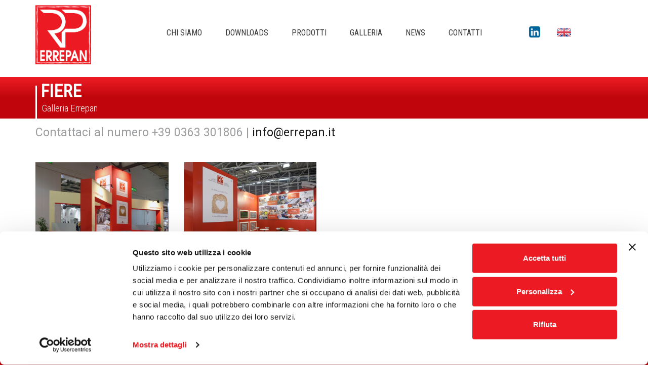

--- FILE ---
content_type: text/html; charset=utf-8
request_url: https://www.errepan.it/gallerydetails/fiere-3
body_size: 7536
content:


<!DOCTYPE html>

<html lang="it">
<head>
    <script id="Cookiebot" src="https://consent.cookiebot.com/uc.js" data-cbid="12960c8d-c1fc-49dc-bb1d-4f231a06c1a3" data-culture="it" data-blockingmode="auto" type="text/javascript"></script>
    <meta charset="utf-8" /><meta name="viewport" content="width=device-width, initial-scale=1.0" /><meta http-equiv="X-UA-Compatible" content="IE=edge" /><title>
	Fiere
</title>


  <!-- * favicon * -->
  <link rel="apple-touch-icon" sizes="180x180" href="/Content/images/favicon/apple-touch-icon.png">
  <link rel="icon" type="image/png" sizes="32x32" href="/Content/images/favicon/favicon-32x32.png">
  <link rel="icon" type="image/png" sizes="16x16" href="/Content/images/favicon/favicon-16x16.png">
  <link rel="manifest" href="/Content/images/favicon/site.webmanifest">
  <link rel="mask-icon" href="/Content/images/favicon/safari-pinned-tab.svg" color="#ed1c24">
  <link rel="shortcut icon" href="/Content/images/favicon/favicon.ico">
  <meta name="msapplication-TileColor" content="#ffffff" />
  <meta name="msapplication-config" content="/Content/images/favicon/browserconfig.xml">
  <meta name="theme-color" content="#ffffff" /><meta id="appleMeta" name="apple-mobile-web-app-title" content="Errepan | Teglie per l’industria dolciaria e della panificazione | Treviglio (BG)" /><meta id="applicMeta" name="application-name" content="Errepan | Teglie per l’industria dolciaria e della panificazione | Treviglio (BG)" />
  <!-- * favicon - end * -->

  <link href="/Content/css?v=ENLF_fbHY8H-WOMH_IXLPba3Q9uczo4bbUVeen4hmmU1" rel="stylesheet"/>



  <!-- HTML5 Shim and Respond.js IE8 support of HTML5 elements and media queries -->
  <!-- WARNING: Respond.js doesn't work if you view the page via file:// -->
  <!--[if lt IE 9]>
      <script src="https://oss.maxcdn.com/html5shiv/3.7.2/html5shiv.min.js"></script>
      <script src="https://oss.maxcdn.com/respond/1.4.2/respond.min.js"></script>
    <![endif]-->

    
        <script data-cookieconsent="ignore">
            (function (i, s, o, g, r, a, m) {
                i['GoogleAnalyticsObject'] = r; i[r] = i[r] || function () {
                    (i[r].q = i[r].q || []).push(arguments)
                }, i[r].l = 1 * new Date(); a = s.createElement(o),
                    m = s.getElementsByTagName(o)[0]; a.async = 1; a.src = g; m.parentNode.insertBefore(a, m)
            })(window, document, 'script', '//www.google-analytics.com/analytics.js', 'ga');
            ga('set', 'anonymizeIp', true);
            ga('create', 'UA-60614431-13', 'auto');
            ga('send', 'pageview');
        </script> 
  

  <!-- Global site tag (gtag.js) - Google Analytics -->
  <script async src="https://www.googletagmanager.com/gtag/js?id=G-9NC7SRR6F0"></script>
  <script>
    window.dataLayer = window.dataLayer || [];
    function gtag() { dataLayer.push(arguments); }
    gtag('js', new Date());

    gtag('config', 'G-9NC7SRR6F0');
  </script>

<meta name="description" content="Fiere" /></head>
<body id="gallerydetails" class="lang-it">
  <form method="post" action="./fiere-3" id="ctl01" class="full-height">
<div class="aspNetHidden">
<input type="hidden" name="__VIEWSTATE" id="__VIEWSTATE" value="QGama8XG3yuU5fVYbCnRcRlUM/oCfltYgdzK79sM0lJzUv86NBsmGkk7ceAzsk9sVKrp98lM5LG44bvVYEg20CcNXCzq2MGcpe+AACMljbms2Ix/SG1u/rRb4EFoRONuOuoTJURe2PGU16lGtlOBh/09WJwZrHlLHR9fu0jQtxYEOoVJucRoAkTFH5zABe7SRKvsoC8W5skAjK7tGS9CZUtC06y5hrlwmXFLqvD9V9EvxssFP9/aBQTq+duLyFxNCzkU9xqNZvTbptWEGgMmt5GFIDgJRhXaypfmYN/gQ/CW7dt6cRP0G6NAg379hViHtkYUyKn8U6/pP+5lBB61FNUCsz6d7wZTee0jDxCNIpjv0w2fzzU9DFUSXrW/HlYlfaoAi/sef+sRNVxwGFHevRqoMyGf1fWLaVC0qHXIBgIf5gtD3v9Ei999NJ8Ts+M3DwUjA8S04wEwzSNaRc6bQk3JShquSb3GBmm8AU/lV1vHwwrokQa6BA8xOq5PK3KDu7Cqe9RPrKLzUBPVqmge4Clb5WAqRSwN8fLQDDdwtDoofMCthS830GzW17Ut03urtHYGoaTuePoJ2VBKILlMyNSZwLnSDKeFCcVwyNNBvrmk53BTaYkDgwC/F676AIIWTCeQBKRa218kYtJGPOkbLTwBYQW5X/OiaAYAM5DWdONzc5FbR5B5epdT2uOH7k0H8uNtE5LexdAY1qUbqKc8s9Tv6INCXCrJ9CzRHA/pmAmtFuc6I+54a6iGdi/T/Eh6IUFUgb/[base64]/RFhA0RjsDxiEsFoNNcnQLk5qFF/+ZrdzLIKH8ouXzUyOF0zv5EoEfrqOy9ETpIIx3W8z2BKjTiPpllZ7nCCx0SCf/[base64]/tzd4ZAL7v3gJP+sOrT8vdy0/ve0L7NDuRdcW7sYG2NMWT5Y1Dk1EYTRaT99CpLs4qkyGASOO/N6PnFSIVC8JnjJ01hrH6n6LI7l0UZEXOxkpaMTT99VgQnElJ7c9r2wE0TMLVAFsKnalR3sjm3/IJjjXXLo7s/gHl28H6r61zS5LSJAwmxQOlJUnu9jxX85J2NxY33pglP/lH2kLjzaKlPAbL8VdM/3mFXZWfHjWaoKnydtueLzyRjelTeXg75UDvcbBey2OI6IhHB2UxenZsWyyeiEiJlJo7igteTUR8NZOBKr9hvnGfdX3F2rpUAn+kP6przBIFkZRqgYAoDL5Z/2I+jEUv/A3wKI=" />
</div>

<div class="aspNetHidden">

	<input type="hidden" name="__VIEWSTATEGENERATOR" id="__VIEWSTATEGENERATOR" value="B27F77C6" />
</div>
    <div id="wrap">
      <div id="header">
        <div class="container header-container">
          <div class="row">
            <div class="col-xs-12 col-sm-12 col-md-2 col-lg-2 header-flags pull-right">
<a href="https://it.linkedin.com/company/errepan-s.r.l." class="a-img margin-r-medium" target="_blank">
 <img class="linkedin" src="/Content/images/linkedin.png" />
    </a>
              
                  <a id='flagIT' class="hidden" href='http://www.errepan.it' title="italiano (Italia)"></a>
                
                  <a id='flagEN' class="" href='http://www.errepan.com' title="English (United States)"></a>
                

              
              
            </div>
            <div class="col-xs-12 col-sm-12 col-md-2 col-lg-2 header-logo">
              <a href="http://www.errepan.it" title="Home">
                <img class="img-responsive inline-block" alt="Home" src="/Content/images/logo.png" />
              </a>
            </div>
            <div class="col-xs-12 col-sm-12 hidden-md hidden-lg margin-t-small">
              <div class="col-xs-12 col-sm-12 onepx-separator-gray-lighter margin-t-small margin-b-small">
              </div>
            </div>
            <div class="col-xs-12 col-sm-12 col-md-8 col-lg-8 header-menu">
              <div class="navbar navbar-default header-navbar">
                <div class="navbar-header">
                  <button type="button" class="navbar-toggle" data-toggle="collapse" data-target="#menu-navbar"><span class="sr-only">Toggle navigation</span><span class="icon-bar"></span><span class="icon-bar"></span><span class="icon-bar"></span></button>
                </div>
                <div class="navbar-collapse collapse" id="menu-navbar">
                  <ul class="nav navbar-nav">
                    <li id="lihomepage" class="visible-xs"><a href="http://www.errepan.it" title="Home">Home</a></li>
                    <li id="liAbout"><a href="/chi-siamo" title="Chi siamo">Chi siamo</a></li>
                    <li id="liservices">
                      <a href="/downloads" title="Downloads">Downloads</a>
                    </li>
                    <li id="liproducts">
                      <a href="/prodotti" title="Prodotti">Prodotti</a>
                    </li>
                    <li id="liphotogallery"><a href="/galleria" title="Galleria">Galleria</a></li>
                    <li id="linews"><a href="/news" title="News">News</a></li>
                    <li id="licontacts"><a href="/contatti" title="Contatti">Contatti</a></li>
                  </ul>
                </div>
              </div>
            </div>
          </div>
        </div>
      </div>

      



      
    <div class="title-wrap text-center-xs">
        <div class="container">
            <div class="row">
                <div class="col-xs-12">
                    <h1>
                        <span id="TitleContent_h1">Fiere</span></h1>
                    <h2>
                        <span id="TitleContent_h2">Galleria Errepan</span></h2>
                </div>
            </div>
        </div>
    </div>




      
    <div class="container">
        <div class="row">

            <div class="col-xs-12 text-center-xs">
                <h3>
                    <span id="MainContent_h3">Contattaci al numero +39 0363 301806 | <a href="mailto:info@errepan.it">info@errepan.it</a></span></h3>
            </div>
            <div class="col-xs-12 margin-t-small text-center-xs">
                
            </div>
            <div class="col-xs-12 margin-t-medium">
                <div class="row">
                    

<div class="col-xs-12 hidden-xs hidden-sm ascx-gallery-div">
    <div class="row">
        
                <div class="col-xs-12 col-sm-6 col-md-3 col-lg-3 generic-box-1">
                    <div class="col-xs-12 generic-box-1-overlay">
                        <a class="col-xs-12 generic-box-1-overlay-color image-clip" title="Fiera AB TECH 2010" href="https://www.errepan.com/files/galleryPhoto/0/16/0_big.jpg" data-imagelightbox="gallery-3">
                            <span class="fa fa-search bigicon"></span>
                            <img class="hidden" alt="Fiera AB TECH 2010" />
                        </a>
                    </div>
                    <div class="generic-box-1-content">
                        <img class="img-responsive inline-block" alt="Fiera AB TECH 2010" src="https://www.errepan.com/files/galleryPhoto/0/16/0_ico.jpg" />
                        <div class="col-xs-12 generic-box-1-name-overlay ">
                            <h4 class="generic-box-1-name">Fiera AB TECH 2010</h4>
                        </div>
                    </div>
                </div>
            
                <div class="col-xs-12 col-sm-6 col-md-3 col-lg-3 generic-box-1">
                    <div class="col-xs-12 generic-box-1-overlay">
                        <a class="col-xs-12 generic-box-1-overlay-color image-clip" title="Fiera IBA 2012" href="https://www.errepan.com/files/galleryPhoto/0/17/0_big.jpg" data-imagelightbox="gallery-3">
                            <span class="fa fa-search bigicon"></span>
                            <img class="hidden" alt="Fiera IBA 2012" />
                        </a>
                    </div>
                    <div class="generic-box-1-content">
                        <img class="img-responsive inline-block" alt="Fiera IBA 2012" src="https://www.errepan.com/files/galleryPhoto/0/17/0_ico.jpg" />
                        <div class="col-xs-12 generic-box-1-name-overlay ">
                            <h4 class="generic-box-1-name">Fiera IBA 2012</h4>
                        </div>
                    </div>
                </div>
            
    </div>
</div>
<div class="col-xs-12 ascx-small-gallery-div  hidden-md hidden-lg">
    <div id="MainContent_ascxGallery" class="owl-carousel gallery">
        
                <a class="item" rel="owlgallery" href="https://www.errepan.com/files/galleryPhoto/0/16/0.jpg" data-title="Fiera AB TECH 2010" title="Fiera AB TECH 2010" data-imagelightbox="gallery-small-3">
                    <img class="lazyOwl" src="https://www.errepan.com/files/galleryPhoto/0/16/0_ico.jpg" alt="Fiera AB TECH 2010" />
                </a>
            
                <a class="item" rel="owlgallery" href="https://www.errepan.com/files/galleryPhoto/0/17/0.jpg" data-title="Fiera IBA 2012" title="Fiera IBA 2012" data-imagelightbox="gallery-small-3">
                    <img class="lazyOwl" src="https://www.errepan.com/files/galleryPhoto/0/17/0_ico.jpg" alt="Fiera IBA 2012" />
                </a>
            
    </div>
</div>

                </div>
            </div>
            <div class="col-xs-12">
                
            </div>
        </div>
    </div>

    <div class="container">
        <div class="row">
            <div class="col-xs-12 text-right text-center-xs">
                <a href="/galleria" title="Galleria"><i class="fa fa-arrow-circle-left inline-block margin-r-mini"></i>Torna alle gallerie fotografiche</a>
            </div>
        </div>
    </div>

    <div class="block margin-b-large">
    </div>



      <div id="push"></div>
    </div>

    <div id="footer" class="inverse">
      <div class="container footer-content">
        <div class="col-xs-12 footer-data text-center">
          <span class="block bold bigger">Errepan Srl</span>
          Via Terracini, 4 - 24047 - Treviglio (BG) - ITALY
          <span class="hidden-xs">| </span><span class="clear visible-xs"></span>
          Tel: +39 0363 301806 | Fax: +39 0363 303473 |
                    <a href="mailto:info@errepan.it">info@errepan.it</a><br />
          P.IVA e C.F. IT01810950160  | Iscr.Trib.Bg 32662 | Capitale Sociale € 23.400,00 i.v.
          <div class="footer-copy margin-t-mini"><span class="clear block visible-xs"></span><span class=" inline-block"><a href="/privacy"><b>Privacy</b></a> | <a href="/cookie"><b>Cookie</b></a> | <a target="_blank" href="/pdf/Informativa_Clienti.pdf"><b>Informativa Clienti</b></a> | <a target="_blank" href="/pdf/Informativa_Fornitori.pdf"><b>Informativa Fornitori</b></a></span></div>
          <div class="footer-copy margin-t-mini">&copy; 2026 - powered by <a href="https://www.coriweb.it/clienti-referenze-siti/portfolio/errepan-produzione-teglie-dolci-pane-bergamo" title="CoriWeb | Siti web per ndustria agroalimentare | Treviglio" target="_blank">CoriWeb</a> &amp; <a href="http://www.qcom.it" title="Telefonia, Internet e Hosting | Bergamo" target="_blank">Qcom</a></div>
        </div>
      </div>
    </div>

    <div id="cssmedia-xs" class="visible-xs"></div>
    <div id="cssmedia-sm" class="visible-sm"></div>
    <div id="cssmedia-md" class="visible-md"></div>
    <div id="cssmedia-lg" class="visible-lg"></div>

    <div id="cssmedia"></div>

    <!--[if IE 8]>
        <script src="/bundles/fix?v=AEeGZHH7ySIZ1k2zVOlbJwp6V6GHaPUj2nuSn8snscs1"></script>

        <![endif]-->
        <script src="/bundles/js?v=bUFc946BgtnypanL2QX7cnVXNd_tPzxSSBxMgwcZRHg1"></script>

    </form>
  
  
  <script>
    var recaptchaKey = '6LcxysckAAAAAJGzOkAMCldqXsWfy1xHNrDlOv98';

    var onloadCallback = function () {
      grecaptcha.ready(function () {
        grecaptcha
          .execute(recaptchaKey, { action: 'grecaptcha_execute' })
          .then(function (token) {
            $("#responseRecaptcha").val(token);
          });
      });

      grecaptcha.render('recaptcha_element', {
        'sitekey': recaptchaKey,
        'size': 'invisible'
      });
    };

    //DOPO 2 MINUTI IL RECAPTCHA SCADE DI VALIDITÀ
    var timeoutTime = (2 * 60 * 1000); //2 minuti
    setInterval(function () {
      grecaptcha.reset();
      grecaptcha.execute(recaptchaKey, { action: 'grecaptcha_execute' })
        .then(function (token) {
          $("#responseRecaptcha").val(token);
        });
    }, timeoutTime);

    $(document).ready(function () {
      if ($("#recaptcha_element").length > 0) {
        $('head').append('<script src="https://www.google.com/recaptcha/api.js?onload=onloadCallback&render=' + recaptchaKey + '" async defer>');
      }
    });
  </script>

    <script type="text/plain" class="cookie-ph-social">
        var switchTo5x = true;
        (function (s, o, g, a, m) {
            a = s.createElement(o); m = s.getElementsByTagName(o)[0]; a.async = 1; a.src = g; m.parentNode.insertBefore(a, m);
            a.onload = a.onreadystatechange = function () { stLight.options({ publisher: "6b5a63c8-d037-4d1c-9847-fac6aad5e7c7", doNotHash: false, doNotCopy: false, hashAddressBar: false }); }
        })(document, 'script', 'http://w.sharethis.com/button/buttons.js');
  </script>

  

    

    
    <script type="text/javascript">
        $(document).ready(function () {

            $(".owl-carousel.gallery").owlCarousel({
                items: 6,
                lazyLoad: true,
                navigation: false
            });

        });
    </script>

    

    <script type="text/javascript">
        $(function () {
            var galleries = $('a[data-imagelightbox]').map(function (i, el) { return $(el).data('imagelightbox'); });
            galleries = customunique(galleries);

            $(galleries).each(function (i, el) {
                var selector = 'a[data-imagelightbox="' + el + '"]';
                var gallery = $(selector).imageLightbox(
                {
                    onStart: function () { $.imageLightbox.overlayOn(); $.imageLightbox.closeButtonOn(gallery); $.imageLightbox.arrowsOn(gallery, selector) },
                    onEnd: function () { $.imageLightbox.overlayOff(); $.imageLightbox.captionOff(); $.imageLightbox.closeButtonOff(); $.imageLightbox.arrowsOff(); $.imageLightbox.activityIndicatorOff(); },
                    onLoadStart: function () { $.imageLightbox.captionOff(); $.imageLightbox.activityIndicatorOn(); },
                    onLoadEnd: function () { $.imageLightbox.captionOn(); $.imageLightbox.activityIndicatorOff(); $('.imagelightbox-arrow').css('display', 'block'); }
                });
            });

        });


        function customunique(array) {
            return $.grep(array, function (el, index) {
                return index == $.inArray(el, array);
            });
        }

    </script>


    
</body>
</html>


--- FILE ---
content_type: text/css; charset=utf-8
request_url: https://www.errepan.it/Content/css?v=ENLF_fbHY8H-WOMH_IXLPba3Q9uczo4bbUVeen4hmmU1
body_size: 47077
content:
@import "https://netdna.bootstrapcdn.com/font-awesome/4.3.0/css/font-awesome.css";
@import "https://fonts.googleapis.com/css?family=Poiret+One&subset=latin-ext";
@import "https://fonts.googleapis.com/css?family=Raleway:400,300,700";
@import "https://fonts.googleapis.com/css?family=Roboto+Condensed";
@import url(https://fonts.googleapis.com/css?family=Roboto:400,700|Roboto+Condensed:400,300&subset=latin-ext,latin);html{font-family:sans-serif;-ms-text-size-adjust:100%;-webkit-text-size-adjust:100%;}body{margin:0;}article,aside,details,figcaption,figure,footer,header,hgroup,main,nav,section,summary{display:block;}audio,canvas,progress,video{display:inline-block;vertical-align:baseline;}audio:not([controls]){display:none;height:0;}[hidden],template{display:none;}a{background:transparent;}a:active,a:hover{outline:0;}abbr[title]{border-bottom:1px dotted;}b,strong{font-weight:bold;}dfn{font-style:italic;}h1{font-size:2em;margin:.67em 0;}mark{background:#ff0;color:#000;}small{font-size:80%;}sub,sup{font-size:75%;line-height:0;position:relative;vertical-align:baseline;}sup{top:-.5em;}sub{bottom:-.25em;}img{border:0;}svg:not(:root){overflow:hidden;}figure{margin:1em 40px;}hr{-moz-box-sizing:content-box;box-sizing:content-box;height:0;}pre{overflow:auto;}code,kbd,pre,samp{font-family:monospace,monospace;font-size:1em;}button,input,optgroup,select,textarea{color:inherit;font:inherit;margin:0;}button{overflow:visible;}button,select{text-transform:none;}button,html input[type="button"],input[type="reset"],input[type="submit"]{-webkit-appearance:button;cursor:pointer;}button[disabled],html input[disabled]{cursor:default;}button::-moz-focus-inner,input::-moz-focus-inner{border:0;padding:0;}input{line-height:normal;}input[type="checkbox"],input[type="radio"]{box-sizing:border-box;padding:0;}input[type="number"]::-webkit-inner-spin-button,input[type="number"]::-webkit-outer-spin-button{height:auto;}input[type="search"]{-webkit-appearance:textfield;-moz-box-sizing:content-box;-webkit-box-sizing:content-box;box-sizing:content-box;}input[type="search"]::-webkit-search-cancel-button,input[type="search"]::-webkit-search-decoration{-webkit-appearance:none;}fieldset{border:1px solid #c0c0c0;margin:0 2px;padding:.35em .625em .75em;}legend{border:0;padding:0;}textarea{overflow:auto;}optgroup{font-weight:bold;}table{border-collapse:collapse;border-spacing:0;}td,th{padding:0;}@media print{*{text-shadow:none !important;color:#000 !important;background:transparent !important;box-shadow:none !important;}a,a:visited{text-decoration:underline;}a[href]:after{content:" (" attr(href) ")";}abbr[title]:after{content:" (" attr(title) ")";}a[href^="javascript:"]:after,a[href^="#"]:after{content:"";}pre,blockquote{border:1px solid #999;page-break-inside:avoid;}thead{display:table-header-group;}tr,img{page-break-inside:avoid;}img{max-width:100% !important;}p,h2,h3{orphans:3;widows:3;}h2,h3{page-break-after:avoid;}select{background:#fff !important;}.navbar{display:none;}.table td,.table th{background-color:#fff !important;}.btn>.caret,.dropup>.btn>.caret{border-top-color:#000 !important;}.label{border:1px solid #000;}.table{border-collapse:collapse !important;}.table-bordered th,.table-bordered td{border:1px solid #ddd !important;}}*{-webkit-box-sizing:border-box;-moz-box-sizing:border-box;box-sizing:border-box;}*:before,*:after{-webkit-box-sizing:border-box;-moz-box-sizing:border-box;box-sizing:border-box;}html{font-size:10px;-webkit-tap-highlight-color:rgba(0,0,0,0);}body{font-family:'Roboto',sans-serif;font-size:14px;line-height:1.42857143;color:#363636;background-color:#fff;}input,button,select,textarea{font-family:inherit;font-size:inherit;line-height:inherit;}a{color:#1a1a1a;text-decoration:none;}a:hover,a:focus{color:#000;text-decoration:underline;}a:focus{outline:thin dotted;outline:5px auto -webkit-focus-ring-color;outline-offset:-2px;}figure{margin:0;}img{vertical-align:middle;}.img-responsive,.thumbnail>img,.thumbnail a>img,.carousel-inner>.item>img,.carousel-inner>.item>a>img{display:block;width:100% \9;max-width:100%;height:auto;}.img-rounded{border-radius:6px;}.img-thumbnail{padding:4px;line-height:1.42857143;background-color:#fff;border:1px solid #ddd;border-radius:4px;-webkit-transition:all .2s ease-in-out;-o-transition:all .2s ease-in-out;transition:all .2s ease-in-out;display:inline-block;width:100% \9;max-width:100%;height:auto;}.img-circle{border-radius:50%;}hr{margin-top:20px;margin-bottom:20px;border:0;border-top:1px solid #ddd;}.sr-only{position:absolute;width:1px;height:1px;margin:-1px;padding:0;overflow:hidden;clip:rect(0,0,0,0);border:0;}.sr-only-focusable:active,.sr-only-focusable:focus{position:static;width:auto;height:auto;margin:0;overflow:visible;clip:auto;}h1,h2,h3,h4,h5,h6,.h1,.h2,.h3,.h4,.h5,.h6{font-family:'Roboto Condensed',sans-serif;font-weight:600;line-height:1.1;color:inherit;}h1 small,h2 small,h3 small,h4 small,h5 small,h6 small,.h1 small,.h2 small,.h3 small,.h4 small,.h5 small,.h6 small,h1 .small,h2 .small,h3 .small,h4 .small,h5 .small,h6 .small,.h1 .small,.h2 .small,.h3 .small,.h4 .small,.h5 .small,.h6 .small{font-weight:normal;line-height:1;color:#9c9d9f;}h1,.h1,h2,.h2,h3,.h3{margin-top:20px;margin-bottom:10px;}h1 small,.h1 small,h2 small,.h2 small,h3 small,.h3 small,h1 .small,.h1 .small,h2 .small,.h2 .small,h3 .small,.h3 .small{font-size:65%;}h4,.h4,h5,.h5,h6,.h6{margin-top:10px;margin-bottom:10px;}h4 small,.h4 small,h5 small,.h5 small,h6 small,.h6 small,h4 .small,.h4 .small,h5 .small,.h5 .small,h6 .small,.h6 .small{font-size:75%;}h1,.h1{font-size:35px;}h2,.h2{font-size:28px;}h3,.h3{font-size:23px;}h4,.h4{font-size:20px;}h5,.h5{font-size:19px;}h6,.h6{font-size:12px;}p{margin:0 0 10px;}.lead{margin-bottom:20px;font-size:16px;font-weight:300;line-height:1.4;}@media(min-width:768px){.lead{font-size:21px;}}small,.small{font-size:85%;}cite{font-style:normal;}mark,.mark{background-color:#fcf8e3;padding:.2em;}.text-left{text-align:left;}.text-right{text-align:right;}.text-center{text-align:center;}.text-justify{text-align:justify;}.text-nowrap{white-space:nowrap;}.text-lowercase{text-transform:lowercase;}.text-uppercase{text-transform:uppercase;}.text-capitalize{text-transform:capitalize;}.text-muted{color:#9c9d9f;}.text-primary{color:#ed1c24;}a.text-primary:hover{color:#c61017;}.text-success{color:#3c763d;}a.text-success:hover{color:#2b542c;}.text-info{color:#31708f;}a.text-info:hover{color:#245269;}.text-warning{color:#8a6d3b;}a.text-warning:hover{color:#66512c;}.text-danger{color:#a94442;}a.text-danger:hover{color:#843534;}.bg-primary{color:#fff;background-color:#ed1c24;}a.bg-primary:hover{background-color:#c61017;}.bg-success{background-color:#dff0d8;}a.bg-success:hover{background-color:#c1e2b3;}.bg-info{background-color:#d9edf7;}a.bg-info:hover{background-color:#afd9ee;}.bg-warning{background-color:#fcf8e3;}a.bg-warning:hover{background-color:#f7ecb5;}.bg-danger{background-color:#f2dede;}a.bg-danger:hover{background-color:#e4b9b9;}.page-header{padding-bottom:9px;margin:40px 0 20px;border-bottom:1px solid #ddd;}ul,ol{margin-top:0;margin-bottom:10px;}ul ul,ol ul,ul ol,ol ol{margin-bottom:0;}.list-unstyled{padding-left:0;list-style:none;}.list-inline{padding-left:0;list-style:none;margin-left:-5px;}.list-inline>li{display:inline-block;padding-left:5px;padding-right:5px;}dl{margin-top:0;margin-bottom:20px;}dt,dd{line-height:1.42857143;}dt{font-weight:bold;}dd{margin-left:0;}@media(min-width:768px){.dl-horizontal dt{float:left;width:160px;clear:left;text-align:right;overflow:hidden;text-overflow:ellipsis;white-space:nowrap;}.dl-horizontal dd{margin-left:180px;}}abbr[title],abbr[data-original-title]{cursor:help;border-bottom:1px dotted #9c9d9f;}.initialism{font-size:90%;text-transform:uppercase;}blockquote{padding:10px 20px;margin:0 0 20px;font-size:17.5px;border-left:5px solid #ddd;}blockquote p:last-child,blockquote ul:last-child,blockquote ol:last-child{margin-bottom:0;}blockquote footer,blockquote small,blockquote .small{display:block;font-size:80%;line-height:1.42857143;color:#9c9d9f;}blockquote footer:before,blockquote small:before,blockquote .small:before{content:'— ';}.blockquote-reverse,blockquote.pull-right{padding-right:15px;padding-left:0;border-right:5px solid #ddd;border-left:0;text-align:right;}.blockquote-reverse footer:before,blockquote.pull-right footer:before,.blockquote-reverse small:before,blockquote.pull-right small:before,.blockquote-reverse .small:before,blockquote.pull-right .small:before{content:'';}.blockquote-reverse footer:after,blockquote.pull-right footer:after,.blockquote-reverse small:after,blockquote.pull-right small:after,.blockquote-reverse .small:after,blockquote.pull-right .small:after{content:' —';}blockquote:before,blockquote:after{content:"";}address{margin-bottom:20px;font-style:normal;line-height:1.42857143;}code,kbd,pre,samp{font-family:Menlo,Monaco,Consolas,"Courier New",monospace;}code{padding:2px 4px;font-size:90%;color:#c7254e;background-color:#f9f2f4;border-radius:4px;}kbd{padding:2px 4px;font-size:90%;color:#fff;background-color:#333;border-radius:3px;box-shadow:inset 0 -1px 0 rgba(0,0,0,.25);}kbd kbd{padding:0;font-size:100%;box-shadow:none;}pre{display:block;padding:9.5px;margin:0 0 10px;font-size:13px;line-height:1.42857143;word-break:break-all;word-wrap:break-word;color:#363636;background-color:#f5f5f5;border:1px solid #ccc;border-radius:4px;}pre code{padding:0;font-size:inherit;color:inherit;white-space:pre-wrap;background-color:transparent;border-radius:0;}.pre-scrollable{max-height:340px;overflow-y:scroll;}.container{margin-right:auto;margin-left:auto;padding-left:15px;padding-right:15px;}@media(min-width:768px){.container{width:750px;}}@media(min-width:992px){.container{width:970px;}}@media(min-width:1200px){.container{width:1170px;}}.container-fluid{margin-right:auto;margin-left:auto;padding-left:15px;padding-right:15px;}.row{margin-left:-15px;margin-right:-15px;}.col-xs-1,.col-sm-1,.col-md-1,.col-lg-1,.col-xs-2,.col-sm-2,.col-md-2,.col-lg-2,.col-xs-3,.col-sm-3,.col-md-3,.col-lg-3,.col-xs-4,.col-sm-4,.col-md-4,.col-lg-4,.col-xs-5,.col-sm-5,.col-md-5,.col-lg-5,.col-xs-6,.col-sm-6,.col-md-6,.col-lg-6,.col-xs-7,.col-sm-7,.col-md-7,.col-lg-7,.col-xs-8,.col-sm-8,.col-md-8,.col-lg-8,.col-xs-9,.col-sm-9,.col-md-9,.col-lg-9,.col-xs-10,.col-sm-10,.col-md-10,.col-lg-10,.col-xs-11,.col-sm-11,.col-md-11,.col-lg-11,.col-xs-12,.col-sm-12,.col-md-12,.col-lg-12{position:relative;min-height:1px;padding-left:15px;padding-right:15px;}.col-xs-1,.col-xs-2,.col-xs-3,.col-xs-4,.col-xs-5,.col-xs-6,.col-xs-7,.col-xs-8,.col-xs-9,.col-xs-10,.col-xs-11,.col-xs-12{float:left;}.col-xs-12{width:100%;}.col-xs-11{width:91.66666667%;}.col-xs-10{width:83.33333333%;}.col-xs-9{width:75%;}.col-xs-8{width:66.66666667%;}.col-xs-7{width:58.33333333%;}.col-xs-6{width:50%;}.col-xs-5{width:41.66666667%;}.col-xs-4{width:33.33333333%;}.col-xs-3{width:25%;}.col-xs-2{width:16.66666667%;}.col-xs-1{width:8.33333333%;}.col-xs-pull-12{right:100%;}.col-xs-pull-11{right:91.66666667%;}.col-xs-pull-10{right:83.33333333%;}.col-xs-pull-9{right:75%;}.col-xs-pull-8{right:66.66666667%;}.col-xs-pull-7{right:58.33333333%;}.col-xs-pull-6{right:50%;}.col-xs-pull-5{right:41.66666667%;}.col-xs-pull-4{right:33.33333333%;}.col-xs-pull-3{right:25%;}.col-xs-pull-2{right:16.66666667%;}.col-xs-pull-1{right:8.33333333%;}.col-xs-pull-0{right:auto;}.col-xs-push-12{left:100%;}.col-xs-push-11{left:91.66666667%;}.col-xs-push-10{left:83.33333333%;}.col-xs-push-9{left:75%;}.col-xs-push-8{left:66.66666667%;}.col-xs-push-7{left:58.33333333%;}.col-xs-push-6{left:50%;}.col-xs-push-5{left:41.66666667%;}.col-xs-push-4{left:33.33333333%;}.col-xs-push-3{left:25%;}.col-xs-push-2{left:16.66666667%;}.col-xs-push-1{left:8.33333333%;}.col-xs-push-0{left:auto;}.col-xs-offset-12{margin-left:100%;}.col-xs-offset-11{margin-left:91.66666667%;}.col-xs-offset-10{margin-left:83.33333333%;}.col-xs-offset-9{margin-left:75%;}.col-xs-offset-8{margin-left:66.66666667%;}.col-xs-offset-7{margin-left:58.33333333%;}.col-xs-offset-6{margin-left:50%;}.col-xs-offset-5{margin-left:41.66666667%;}.col-xs-offset-4{margin-left:33.33333333%;}.col-xs-offset-3{margin-left:25%;}.col-xs-offset-2{margin-left:16.66666667%;}.col-xs-offset-1{margin-left:8.33333333%;}.col-xs-offset-0{margin-left:0%;}@media(min-width:768px){.col-sm-1,.col-sm-2,.col-sm-3,.col-sm-4,.col-sm-5,.col-sm-6,.col-sm-7,.col-sm-8,.col-sm-9,.col-sm-10,.col-sm-11,.col-sm-12{float:left;}.col-sm-12{width:100%;}.col-sm-11{width:91.66666667%;}.col-sm-10{width:83.33333333%;}.col-sm-9{width:75%;}.col-sm-8{width:66.66666667%;}.col-sm-7{width:58.33333333%;}.col-sm-6{width:50%;}.col-sm-5{width:41.66666667%;}.col-sm-4{width:33.33333333%;}.col-sm-3{width:25%;}.col-sm-2{width:16.66666667%;}.col-sm-1{width:8.33333333%;}.col-sm-pull-12{right:100%;}.col-sm-pull-11{right:91.66666667%;}.col-sm-pull-10{right:83.33333333%;}.col-sm-pull-9{right:75%;}.col-sm-pull-8{right:66.66666667%;}.col-sm-pull-7{right:58.33333333%;}.col-sm-pull-6{right:50%;}.col-sm-pull-5{right:41.66666667%;}.col-sm-pull-4{right:33.33333333%;}.col-sm-pull-3{right:25%;}.col-sm-pull-2{right:16.66666667%;}.col-sm-pull-1{right:8.33333333%;}.col-sm-pull-0{right:auto;}.col-sm-push-12{left:100%;}.col-sm-push-11{left:91.66666667%;}.col-sm-push-10{left:83.33333333%;}.col-sm-push-9{left:75%;}.col-sm-push-8{left:66.66666667%;}.col-sm-push-7{left:58.33333333%;}.col-sm-push-6{left:50%;}.col-sm-push-5{left:41.66666667%;}.col-sm-push-4{left:33.33333333%;}.col-sm-push-3{left:25%;}.col-sm-push-2{left:16.66666667%;}.col-sm-push-1{left:8.33333333%;}.col-sm-push-0{left:auto;}.col-sm-offset-12{margin-left:100%;}.col-sm-offset-11{margin-left:91.66666667%;}.col-sm-offset-10{margin-left:83.33333333%;}.col-sm-offset-9{margin-left:75%;}.col-sm-offset-8{margin-left:66.66666667%;}.col-sm-offset-7{margin-left:58.33333333%;}.col-sm-offset-6{margin-left:50%;}.col-sm-offset-5{margin-left:41.66666667%;}.col-sm-offset-4{margin-left:33.33333333%;}.col-sm-offset-3{margin-left:25%;}.col-sm-offset-2{margin-left:16.66666667%;}.col-sm-offset-1{margin-left:8.33333333%;}.col-sm-offset-0{margin-left:0%;}}@media(min-width:992px){.col-md-1,.col-md-2,.col-md-3,.col-md-4,.col-md-5,.col-md-6,.col-md-7,.col-md-8,.col-md-9,.col-md-10,.col-md-11,.col-md-12{float:left;}.col-md-12{width:100%;}.col-md-11{width:91.66666667%;}.col-md-10{width:83.33333333%;}.col-md-9{width:75%;}.col-md-8{width:66.66666667%;}.col-md-7{width:58.33333333%;}.col-md-6{width:50%;}.col-md-5{width:41.66666667%;}.col-md-4{width:33.33333333%;}.col-md-3{width:25%;}.col-md-2{width:16.66666667%;}.col-md-1{width:8.33333333%;}.col-md-pull-12{right:100%;}.col-md-pull-11{right:91.66666667%;}.col-md-pull-10{right:83.33333333%;}.col-md-pull-9{right:75%;}.col-md-pull-8{right:66.66666667%;}.col-md-pull-7{right:58.33333333%;}.col-md-pull-6{right:50%;}.col-md-pull-5{right:41.66666667%;}.col-md-pull-4{right:33.33333333%;}.col-md-pull-3{right:25%;}.col-md-pull-2{right:16.66666667%;}.col-md-pull-1{right:8.33333333%;}.col-md-pull-0{right:auto;}.col-md-push-12{left:100%;}.col-md-push-11{left:91.66666667%;}.col-md-push-10{left:83.33333333%;}.col-md-push-9{left:75%;}.col-md-push-8{left:66.66666667%;}.col-md-push-7{left:58.33333333%;}.col-md-push-6{left:50%;}.col-md-push-5{left:41.66666667%;}.col-md-push-4{left:33.33333333%;}.col-md-push-3{left:25%;}.col-md-push-2{left:16.66666667%;}.col-md-push-1{left:8.33333333%;}.col-md-push-0{left:auto;}.col-md-offset-12{margin-left:100%;}.col-md-offset-11{margin-left:91.66666667%;}.col-md-offset-10{margin-left:83.33333333%;}.col-md-offset-9{margin-left:75%;}.col-md-offset-8{margin-left:66.66666667%;}.col-md-offset-7{margin-left:58.33333333%;}.col-md-offset-6{margin-left:50%;}.col-md-offset-5{margin-left:41.66666667%;}.col-md-offset-4{margin-left:33.33333333%;}.col-md-offset-3{margin-left:25%;}.col-md-offset-2{margin-left:16.66666667%;}.col-md-offset-1{margin-left:8.33333333%;}.col-md-offset-0{margin-left:0%;}}@media(min-width:1200px){.col-lg-1,.col-lg-2,.col-lg-3,.col-lg-4,.col-lg-5,.col-lg-6,.col-lg-7,.col-lg-8,.col-lg-9,.col-lg-10,.col-lg-11,.col-lg-12{float:left;}.col-lg-12{width:100%;}.col-lg-11{width:91.66666667%;}.col-lg-10{width:83.33333333%;}.col-lg-9{width:75%;}.col-lg-8{width:66.66666667%;}.col-lg-7{width:58.33333333%;}.col-lg-6{width:50%;}.col-lg-5{width:41.66666667%;}.col-lg-4{width:33.33333333%;}.col-lg-3{width:25%;}.col-lg-2{width:16.66666667%;}.col-lg-1{width:8.33333333%;}.col-lg-pull-12{right:100%;}.col-lg-pull-11{right:91.66666667%;}.col-lg-pull-10{right:83.33333333%;}.col-lg-pull-9{right:75%;}.col-lg-pull-8{right:66.66666667%;}.col-lg-pull-7{right:58.33333333%;}.col-lg-pull-6{right:50%;}.col-lg-pull-5{right:41.66666667%;}.col-lg-pull-4{right:33.33333333%;}.col-lg-pull-3{right:25%;}.col-lg-pull-2{right:16.66666667%;}.col-lg-pull-1{right:8.33333333%;}.col-lg-pull-0{right:auto;}.col-lg-push-12{left:100%;}.col-lg-push-11{left:91.66666667%;}.col-lg-push-10{left:83.33333333%;}.col-lg-push-9{left:75%;}.col-lg-push-8{left:66.66666667%;}.col-lg-push-7{left:58.33333333%;}.col-lg-push-6{left:50%;}.col-lg-push-5{left:41.66666667%;}.col-lg-push-4{left:33.33333333%;}.col-lg-push-3{left:25%;}.col-lg-push-2{left:16.66666667%;}.col-lg-push-1{left:8.33333333%;}.col-lg-push-0{left:auto;}.col-lg-offset-12{margin-left:100%;}.col-lg-offset-11{margin-left:91.66666667%;}.col-lg-offset-10{margin-left:83.33333333%;}.col-lg-offset-9{margin-left:75%;}.col-lg-offset-8{margin-left:66.66666667%;}.col-lg-offset-7{margin-left:58.33333333%;}.col-lg-offset-6{margin-left:50%;}.col-lg-offset-5{margin-left:41.66666667%;}.col-lg-offset-4{margin-left:33.33333333%;}.col-lg-offset-3{margin-left:25%;}.col-lg-offset-2{margin-left:16.66666667%;}.col-lg-offset-1{margin-left:8.33333333%;}.col-lg-offset-0{margin-left:0%;}}table{background-color:transparent;}th{text-align:left;}.table{width:100%;max-width:100%;margin-bottom:20px;}.table>thead>tr>th,.table>tbody>tr>th,.table>tfoot>tr>th,.table>thead>tr>td,.table>tbody>tr>td,.table>tfoot>tr>td{padding:8px;line-height:1.42857143;vertical-align:top;border-top:1px solid #ddd;}.table>thead>tr>th{vertical-align:bottom;border-bottom:2px solid #ddd;}.table>caption+thead>tr:first-child>th,.table>colgroup+thead>tr:first-child>th,.table>thead:first-child>tr:first-child>th,.table>caption+thead>tr:first-child>td,.table>colgroup+thead>tr:first-child>td,.table>thead:first-child>tr:first-child>td{border-top:0;}.table>tbody+tbody{border-top:2px solid #ddd;}.table .table{background-color:#fff;}.table-condensed>thead>tr>th,.table-condensed>tbody>tr>th,.table-condensed>tfoot>tr>th,.table-condensed>thead>tr>td,.table-condensed>tbody>tr>td,.table-condensed>tfoot>tr>td{padding:5px;}.table-bordered{border:1px solid #ddd;}.table-bordered>thead>tr>th,.table-bordered>tbody>tr>th,.table-bordered>tfoot>tr>th,.table-bordered>thead>tr>td,.table-bordered>tbody>tr>td,.table-bordered>tfoot>tr>td{border:1px solid #ddd;}.table-bordered>thead>tr>th,.table-bordered>thead>tr>td{border-bottom-width:2px;}.table-striped>tbody>tr:nth-child(odd)>td,.table-striped>tbody>tr:nth-child(odd)>th{background-color:#f9f9f9;}.table-hover>tbody>tr:hover>td,.table-hover>tbody>tr:hover>th{background-color:#f5f5f5;}table col[class*="col-"]{position:static;float:none;display:table-column;}table td[class*="col-"],table th[class*="col-"]{position:static;float:none;display:table-cell;}.table>thead>tr>td.active,.table>tbody>tr>td.active,.table>tfoot>tr>td.active,.table>thead>tr>th.active,.table>tbody>tr>th.active,.table>tfoot>tr>th.active,.table>thead>tr.active>td,.table>tbody>tr.active>td,.table>tfoot>tr.active>td,.table>thead>tr.active>th,.table>tbody>tr.active>th,.table>tfoot>tr.active>th{background-color:#f5f5f5;}.table-hover>tbody>tr>td.active:hover,.table-hover>tbody>tr>th.active:hover,.table-hover>tbody>tr.active:hover>td,.table-hover>tbody>tr:hover>.active,.table-hover>tbody>tr.active:hover>th{background-color:#e8e8e8;}.table>thead>tr>td.success,.table>tbody>tr>td.success,.table>tfoot>tr>td.success,.table>thead>tr>th.success,.table>tbody>tr>th.success,.table>tfoot>tr>th.success,.table>thead>tr.success>td,.table>tbody>tr.success>td,.table>tfoot>tr.success>td,.table>thead>tr.success>th,.table>tbody>tr.success>th,.table>tfoot>tr.success>th{background-color:#dff0d8;}.table-hover>tbody>tr>td.success:hover,.table-hover>tbody>tr>th.success:hover,.table-hover>tbody>tr.success:hover>td,.table-hover>tbody>tr:hover>.success,.table-hover>tbody>tr.success:hover>th{background-color:#d0e9c6;}.table>thead>tr>td.info,.table>tbody>tr>td.info,.table>tfoot>tr>td.info,.table>thead>tr>th.info,.table>tbody>tr>th.info,.table>tfoot>tr>th.info,.table>thead>tr.info>td,.table>tbody>tr.info>td,.table>tfoot>tr.info>td,.table>thead>tr.info>th,.table>tbody>tr.info>th,.table>tfoot>tr.info>th{background-color:#d9edf7;}.table-hover>tbody>tr>td.info:hover,.table-hover>tbody>tr>th.info:hover,.table-hover>tbody>tr.info:hover>td,.table-hover>tbody>tr:hover>.info,.table-hover>tbody>tr.info:hover>th{background-color:#c4e3f3;}.table>thead>tr>td.warning,.table>tbody>tr>td.warning,.table>tfoot>tr>td.warning,.table>thead>tr>th.warning,.table>tbody>tr>th.warning,.table>tfoot>tr>th.warning,.table>thead>tr.warning>td,.table>tbody>tr.warning>td,.table>tfoot>tr.warning>td,.table>thead>tr.warning>th,.table>tbody>tr.warning>th,.table>tfoot>tr.warning>th{background-color:#fcf8e3;}.table-hover>tbody>tr>td.warning:hover,.table-hover>tbody>tr>th.warning:hover,.table-hover>tbody>tr.warning:hover>td,.table-hover>tbody>tr:hover>.warning,.table-hover>tbody>tr.warning:hover>th{background-color:#faf2cc;}.table>thead>tr>td.danger,.table>tbody>tr>td.danger,.table>tfoot>tr>td.danger,.table>thead>tr>th.danger,.table>tbody>tr>th.danger,.table>tfoot>tr>th.danger,.table>thead>tr.danger>td,.table>tbody>tr.danger>td,.table>tfoot>tr.danger>td,.table>thead>tr.danger>th,.table>tbody>tr.danger>th,.table>tfoot>tr.danger>th{background-color:#f2dede;}.table-hover>tbody>tr>td.danger:hover,.table-hover>tbody>tr>th.danger:hover,.table-hover>tbody>tr.danger:hover>td,.table-hover>tbody>tr:hover>.danger,.table-hover>tbody>tr.danger:hover>th{background-color:#ebcccc;}@media screen and (max-width:767px){.table-responsive{width:100%;margin-bottom:15px;overflow-y:hidden;overflow-x:auto;-ms-overflow-style:-ms-autohiding-scrollbar;border:1px solid #ddd;-webkit-overflow-scrolling:touch;}.table-responsive>.table{margin-bottom:0;}.table-responsive>.table>thead>tr>th,.table-responsive>.table>tbody>tr>th,.table-responsive>.table>tfoot>tr>th,.table-responsive>.table>thead>tr>td,.table-responsive>.table>tbody>tr>td,.table-responsive>.table>tfoot>tr>td{white-space:nowrap;}.table-responsive>.table-bordered{border:0;}.table-responsive>.table-bordered>thead>tr>th:first-child,.table-responsive>.table-bordered>tbody>tr>th:first-child,.table-responsive>.table-bordered>tfoot>tr>th:first-child,.table-responsive>.table-bordered>thead>tr>td:first-child,.table-responsive>.table-bordered>tbody>tr>td:first-child,.table-responsive>.table-bordered>tfoot>tr>td:first-child{border-left:0;}.table-responsive>.table-bordered>thead>tr>th:last-child,.table-responsive>.table-bordered>tbody>tr>th:last-child,.table-responsive>.table-bordered>tfoot>tr>th:last-child,.table-responsive>.table-bordered>thead>tr>td:last-child,.table-responsive>.table-bordered>tbody>tr>td:last-child,.table-responsive>.table-bordered>tfoot>tr>td:last-child{border-right:0;}.table-responsive>.table-bordered>tbody>tr:last-child>th,.table-responsive>.table-bordered>tfoot>tr:last-child>th,.table-responsive>.table-bordered>tbody>tr:last-child>td,.table-responsive>.table-bordered>tfoot>tr:last-child>td{border-bottom:0;}}fieldset{padding:0;margin:0;border:0;min-width:0;}legend{display:block;width:100%;padding:0;margin-bottom:20px;font-size:21px;line-height:inherit;color:#363636;border:0;border-bottom:1px solid #e5e5e5;}label{display:inline-block;max-width:100%;margin-bottom:5px;font-weight:bold;}input[type="search"]{-webkit-box-sizing:border-box;-moz-box-sizing:border-box;box-sizing:border-box;}input[type="radio"],input[type="checkbox"]{margin:4px 0 0;margin-top:1px \9;line-height:normal;}input[type="file"]{display:block;}input[type="range"]{display:block;width:100%;}select[multiple],select[size]{height:auto;}input[type="file"]:focus,input[type="radio"]:focus,input[type="checkbox"]:focus{outline:thin dotted;outline:5px auto -webkit-focus-ring-color;outline-offset:-2px;}output{display:block;padding-top:7px;font-size:14px;line-height:1.42857143;color:#4c4d4f;}.form-control{display:block;width:100%;height:34px;padding:6px 12px;font-size:14px;line-height:1.42857143;color:#4c4d4f;background-color:#fff;background-image:none;border:1px solid #ccc;border-radius:4px;-webkit-box-shadow:inset 0 1px 1px rgba(0,0,0,.075);box-shadow:inset 0 1px 1px rgba(0,0,0,.075);-webkit-transition:border-color ease-in-out .15s,box-shadow ease-in-out .15s;-o-transition:border-color ease-in-out .15s,box-shadow ease-in-out .15s;transition:border-color ease-in-out .15s,box-shadow ease-in-out .15s;}.form-control:focus{border-color:#66afe9;outline:0;-webkit-box-shadow:inset 0 1px 1px rgba(0,0,0,.075),0 0 8px rgba(102,175,233,.6);box-shadow:inset 0 1px 1px rgba(0,0,0,.075),0 0 8px rgba(102,175,233,.6);}.form-control::-moz-placeholder{color:#9c9d9f;opacity:1;}.form-control:-ms-input-placeholder{color:#9c9d9f;}.form-control::-webkit-input-placeholder{color:#9c9d9f;}.form-control[disabled],.form-control[readonly],fieldset[disabled] .form-control{cursor:not-allowed;background-color:#ddd;opacity:1;}textarea.form-control{height:auto;}input[type="search"]{-webkit-appearance:none;}input[type="date"],input[type="time"],input[type="datetime-local"],input[type="month"]{line-height:34px;line-height:1.42857143 \0;}input[type="date"].input-sm,input[type="time"].input-sm,input[type="datetime-local"].input-sm,input[type="month"].input-sm{line-height:30px;}input[type="date"].input-lg,input[type="time"].input-lg,input[type="datetime-local"].input-lg,input[type="month"].input-lg{line-height:46px;}.form-group{margin-bottom:15px;}.radio,.checkbox{position:relative;display:block;min-height:20px;margin-top:10px;margin-bottom:10px;}.radio label,.checkbox label{padding-left:20px;margin-bottom:0;font-weight:normal;cursor:pointer;}.radio input[type="radio"],.radio-inline input[type="radio"],.checkbox input[type="checkbox"],.checkbox-inline input[type="checkbox"]{position:absolute;margin-left:-20px;margin-top:4px \9;}.radio+.radio,.checkbox+.checkbox{margin-top:-5px;}.radio-inline,.checkbox-inline{display:inline-block;padding-left:20px;margin-bottom:0;vertical-align:middle;font-weight:normal;cursor:pointer;}.radio-inline+.radio-inline,.checkbox-inline+.checkbox-inline{margin-top:0;margin-left:10px;}input[type="radio"][disabled],input[type="checkbox"][disabled],input[type="radio"].disabled,input[type="checkbox"].disabled,fieldset[disabled] input[type="radio"],fieldset[disabled] input[type="checkbox"]{cursor:not-allowed;}.radio-inline.disabled,.checkbox-inline.disabled,fieldset[disabled] .radio-inline,fieldset[disabled] .checkbox-inline{cursor:not-allowed;}.radio.disabled label,.checkbox.disabled label,fieldset[disabled] .radio label,fieldset[disabled] .checkbox label{cursor:not-allowed;}.form-control-static{padding-top:7px;padding-bottom:7px;margin-bottom:0;}.form-control-static.input-lg,.form-control-static.input-sm{padding-left:0;padding-right:0;}.input-sm,.form-horizontal .form-group-sm .form-control{height:30px;padding:5px 10px;font-size:12px;line-height:1.5;border-radius:3px;}select.input-sm{height:30px;line-height:30px;}textarea.input-sm,select[multiple].input-sm{height:auto;}.input-lg,.form-horizontal .form-group-lg .form-control{height:46px;padding:10px 16px;font-size:18px;line-height:1.33;border-radius:6px;}select.input-lg{height:46px;line-height:46px;}textarea.input-lg,select[multiple].input-lg{height:auto;}.has-feedback{position:relative;}.has-feedback .form-control{padding-right:42.5px;}.form-control-feedback{position:absolute;top:25px;right:0;z-index:2;display:block;width:34px;height:34px;line-height:34px;text-align:center;}.input-lg+.form-control-feedback{width:46px;height:46px;line-height:46px;}.input-sm+.form-control-feedback{width:30px;height:30px;line-height:30px;}.has-success .help-block,.has-success .control-label,.has-success .radio,.has-success .checkbox,.has-success .radio-inline,.has-success .checkbox-inline{color:#3c763d;}.has-success .form-control{border-color:#3c763d;-webkit-box-shadow:inset 0 1px 1px rgba(0,0,0,.075);box-shadow:inset 0 1px 1px rgba(0,0,0,.075);}.has-success .form-control:focus{border-color:#2b542c;-webkit-box-shadow:inset 0 1px 1px rgba(0,0,0,.075),0 0 6px #67b168;box-shadow:inset 0 1px 1px rgba(0,0,0,.075),0 0 6px #67b168;}.has-success .input-group-addon{color:#3c763d;border-color:#3c763d;background-color:#dff0d8;}.has-success .form-control-feedback{color:#3c763d;}.has-warning .help-block,.has-warning .control-label,.has-warning .radio,.has-warning .checkbox,.has-warning .radio-inline,.has-warning .checkbox-inline{color:#8a6d3b;}.has-warning .form-control{border-color:#8a6d3b;-webkit-box-shadow:inset 0 1px 1px rgba(0,0,0,.075);box-shadow:inset 0 1px 1px rgba(0,0,0,.075);}.has-warning .form-control:focus{border-color:#66512c;-webkit-box-shadow:inset 0 1px 1px rgba(0,0,0,.075),0 0 6px #c0a16b;box-shadow:inset 0 1px 1px rgba(0,0,0,.075),0 0 6px #c0a16b;}.has-warning .input-group-addon{color:#8a6d3b;border-color:#8a6d3b;background-color:#fcf8e3;}.has-warning .form-control-feedback{color:#8a6d3b;}.has-error .help-block,.has-error .control-label,.has-error .radio,.has-error .checkbox,.has-error .radio-inline,.has-error .checkbox-inline{color:#a94442;}.has-error .form-control{border-color:#a94442;-webkit-box-shadow:inset 0 1px 1px rgba(0,0,0,.075);box-shadow:inset 0 1px 1px rgba(0,0,0,.075);}.has-error .form-control:focus{border-color:#843534;-webkit-box-shadow:inset 0 1px 1px rgba(0,0,0,.075),0 0 6px #ce8483;box-shadow:inset 0 1px 1px rgba(0,0,0,.075),0 0 6px #ce8483;}.has-error .input-group-addon{color:#a94442;border-color:#a94442;background-color:#f2dede;}.has-error .form-control-feedback{color:#a94442;}.has-feedback label.sr-only~.form-control-feedback{top:0;}.help-block{display:block;margin-top:5px;margin-bottom:10px;color:#767676;}@media(min-width:768px){.form-inline .form-group{display:inline-block;margin-bottom:0;vertical-align:middle;}.form-inline .form-control{display:inline-block;width:auto;vertical-align:middle;}.form-inline .input-group{display:inline-table;vertical-align:middle;}.form-inline .input-group .input-group-addon,.form-inline .input-group .input-group-btn,.form-inline .input-group .form-control{width:auto;}.form-inline .input-group>.form-control{width:100%;}.form-inline .control-label{margin-bottom:0;vertical-align:middle;}.form-inline .radio,.form-inline .checkbox{display:inline-block;margin-top:0;margin-bottom:0;vertical-align:middle;}.form-inline .radio label,.form-inline .checkbox label{padding-left:0;}.form-inline .radio input[type="radio"],.form-inline .checkbox input[type="checkbox"]{position:relative;margin-left:0;}.form-inline .has-feedback .form-control-feedback{top:0;}}.form-horizontal .radio,.form-horizontal .checkbox,.form-horizontal .radio-inline,.form-horizontal .checkbox-inline{margin-top:0;margin-bottom:0;padding-top:7px;}.form-horizontal .radio,.form-horizontal .checkbox{min-height:27px;}.form-horizontal .form-group{margin-left:-15px;margin-right:-15px;}@media(min-width:768px){.form-horizontal .control-label{text-align:right;margin-bottom:0;padding-top:7px;}}.form-horizontal .has-feedback .form-control-feedback{top:0;right:15px;}@media(min-width:768px){.form-horizontal .form-group-lg .control-label{padding-top:14.3px;}}@media(min-width:768px){.form-horizontal .form-group-sm .control-label{padding-top:6px;}}.btn{display:inline-block;margin-bottom:0;font-weight:normal;text-align:center;vertical-align:middle;cursor:pointer;background-image:none;border:1px solid transparent;white-space:nowrap;padding:6px 12px;font-size:14px;line-height:1.42857143;border-radius:4px;-webkit-user-select:none;-moz-user-select:none;-ms-user-select:none;user-select:none;}.btn:focus,.btn:active:focus,.btn.active:focus{outline:thin dotted;outline:5px auto -webkit-focus-ring-color;outline-offset:-2px;}.btn:hover,.btn:focus{color:#333;text-decoration:none;}.btn:active,.btn.active{outline:0;background-image:none;-webkit-box-shadow:inset 0 3px 5px rgba(0,0,0,.125);box-shadow:inset 0 3px 5px rgba(0,0,0,.125);}.btn.disabled,.btn[disabled],fieldset[disabled] .btn{cursor:not-allowed;pointer-events:none;filter:alpha(opacity=65);opacity:.65;-ms-filter:progid:DXImageTransform.Microsoft.Alpha(opacity=(65));filter:alpha(opacity=(65));-webkit-box-shadow:none;box-shadow:none;}.btn-default{color:#333;background-color:#fff;border-color:#ccc;}.btn-default:hover,.btn-default:focus,.btn-default:active,.btn-default.active,.open>.dropdown-toggle.btn-default{color:#333;background-color:#e6e6e6;border-color:#adadad;}.btn-default:active,.btn-default.active,.open>.dropdown-toggle.btn-default{background-image:none;}.btn-default.disabled,.btn-default[disabled],fieldset[disabled] .btn-default,.btn-default.disabled:hover,.btn-default[disabled]:hover,fieldset[disabled] .btn-default:hover,.btn-default.disabled:focus,.btn-default[disabled]:focus,fieldset[disabled] .btn-default:focus,.btn-default.disabled:active,.btn-default[disabled]:active,fieldset[disabled] .btn-default:active,.btn-default.disabled.active,.btn-default[disabled].active,fieldset[disabled] .btn-default.active{background-color:#fff;border-color:#ccc;}.btn-default .badge{color:#fff;background-color:#333;}.btn-primary{color:#fff;background-color:#ed1c24;border-color:#de1219;}.btn-primary:hover,.btn-primary:focus,.btn-primary:active,.btn-primary.active,.open>.dropdown-toggle.btn-primary{color:#fff;background-color:#c61017;border-color:#a50d13;}.btn-primary:active,.btn-primary.active,.open>.dropdown-toggle.btn-primary{background-image:none;}.btn-primary.disabled,.btn-primary[disabled],fieldset[disabled] .btn-primary,.btn-primary.disabled:hover,.btn-primary[disabled]:hover,fieldset[disabled] .btn-primary:hover,.btn-primary.disabled:focus,.btn-primary[disabled]:focus,fieldset[disabled] .btn-primary:focus,.btn-primary.disabled:active,.btn-primary[disabled]:active,fieldset[disabled] .btn-primary:active,.btn-primary.disabled.active,.btn-primary[disabled].active,fieldset[disabled] .btn-primary.active{background-color:#ed1c24;border-color:#de1219;}.btn-primary .badge{color:#ed1c24;background-color:#fff;}.btn-success{color:#fff;background-color:#008000;border-color:#006700;}.btn-success:hover,.btn-success:focus,.btn-success:active,.btn-success.active,.open>.dropdown-toggle.btn-success{color:#fff;background-color:#004d00;border-color:#002900;}.btn-success:active,.btn-success.active,.open>.dropdown-toggle.btn-success{background-image:none;}.btn-success.disabled,.btn-success[disabled],fieldset[disabled] .btn-success,.btn-success.disabled:hover,.btn-success[disabled]:hover,fieldset[disabled] .btn-success:hover,.btn-success.disabled:focus,.btn-success[disabled]:focus,fieldset[disabled] .btn-success:focus,.btn-success.disabled:active,.btn-success[disabled]:active,fieldset[disabled] .btn-success:active,.btn-success.disabled.active,.btn-success[disabled].active,fieldset[disabled] .btn-success.active{background-color:#008000;border-color:#006700;}.btn-success .badge{color:#008000;background-color:#fff;}.btn-info{color:#fff;background-color:#5bc0de;border-color:#46b8da;}.btn-info:hover,.btn-info:focus,.btn-info:active,.btn-info.active,.open>.dropdown-toggle.btn-info{color:#fff;background-color:#31b0d5;border-color:#269abc;}.btn-info:active,.btn-info.active,.open>.dropdown-toggle.btn-info{background-image:none;}.btn-info.disabled,.btn-info[disabled],fieldset[disabled] .btn-info,.btn-info.disabled:hover,.btn-info[disabled]:hover,fieldset[disabled] .btn-info:hover,.btn-info.disabled:focus,.btn-info[disabled]:focus,fieldset[disabled] .btn-info:focus,.btn-info.disabled:active,.btn-info[disabled]:active,fieldset[disabled] .btn-info:active,.btn-info.disabled.active,.btn-info[disabled].active,fieldset[disabled] .btn-info.active{background-color:#5bc0de;border-color:#46b8da;}.btn-info .badge{color:#5bc0de;background-color:#fff;}.btn-warning{color:#fff;background-color:#f0ad4e;border-color:#eea236;}.btn-warning:hover,.btn-warning:focus,.btn-warning:active,.btn-warning.active,.open>.dropdown-toggle.btn-warning{color:#fff;background-color:#ec971f;border-color:#d58512;}.btn-warning:active,.btn-warning.active,.open>.dropdown-toggle.btn-warning{background-image:none;}.btn-warning.disabled,.btn-warning[disabled],fieldset[disabled] .btn-warning,.btn-warning.disabled:hover,.btn-warning[disabled]:hover,fieldset[disabled] .btn-warning:hover,.btn-warning.disabled:focus,.btn-warning[disabled]:focus,fieldset[disabled] .btn-warning:focus,.btn-warning.disabled:active,.btn-warning[disabled]:active,fieldset[disabled] .btn-warning:active,.btn-warning.disabled.active,.btn-warning[disabled].active,fieldset[disabled] .btn-warning.active{background-color:#f0ad4e;border-color:#eea236;}.btn-warning .badge{color:#f0ad4e;background-color:#fff;}.btn-danger{color:#fff;background-color:#c00;border-color:#b30000;}.btn-danger:hover,.btn-danger:focus,.btn-danger:active,.btn-danger.active,.open>.dropdown-toggle.btn-danger{color:#fff;background-color:#900;border-color:#750000;}.btn-danger:active,.btn-danger.active,.open>.dropdown-toggle.btn-danger{background-image:none;}.btn-danger.disabled,.btn-danger[disabled],fieldset[disabled] .btn-danger,.btn-danger.disabled:hover,.btn-danger[disabled]:hover,fieldset[disabled] .btn-danger:hover,.btn-danger.disabled:focus,.btn-danger[disabled]:focus,fieldset[disabled] .btn-danger:focus,.btn-danger.disabled:active,.btn-danger[disabled]:active,fieldset[disabled] .btn-danger:active,.btn-danger.disabled.active,.btn-danger[disabled].active,fieldset[disabled] .btn-danger.active{background-color:#c00;border-color:#b30000;}.btn-danger .badge{color:#c00;background-color:#fff;}.btn-link{color:#1a1a1a;font-weight:normal;cursor:pointer;border-radius:0;}.btn-link,.btn-link:active,.btn-link[disabled],fieldset[disabled] .btn-link{background-color:transparent;-webkit-box-shadow:none;box-shadow:none;}.btn-link,.btn-link:hover,.btn-link:focus,.btn-link:active{border-color:transparent;}.btn-link:hover,.btn-link:focus{color:#000;text-decoration:underline;background-color:transparent;}.btn-link[disabled]:hover,fieldset[disabled] .btn-link:hover,.btn-link[disabled]:focus,fieldset[disabled] .btn-link:focus{color:#9c9d9f;text-decoration:none;}.btn-lg,.btn-group-lg>.btn{padding:10px 16px;font-size:18px;line-height:1.33;border-radius:6px;}.btn-sm,.btn-group-sm>.btn{padding:5px 10px;font-size:12px;line-height:1.5;border-radius:3px;}.btn-xs,.btn-group-xs>.btn{padding:1px 5px;font-size:12px;line-height:1.5;border-radius:3px;}.btn-block{display:block;width:100%;}.btn-block+.btn-block{margin-top:5px;}input[type="submit"].btn-block,input[type="reset"].btn-block,input[type="button"].btn-block{width:100%;}.fade{opacity:0;-webkit-transition:opacity .15s linear;-o-transition:opacity .15s linear;transition:opacity .15s linear;}.fade.in{opacity:1;}.collapse{display:none;}.collapse.in{display:block;}tr.collapse.in{display:table-row;}tbody.collapse.in{display:table-row-group;}.collapsing{position:relative;height:0;overflow:hidden;-webkit-transition:height .35s ease;-o-transition:height .35s ease;transition:height .35s ease;}@font-face{font-family:'Glyphicons Halflings';src:url('/Content/fonts/glyphicons-halflings-regular.eot');src:url('/Content/fonts/glyphicons-halflings-regular.eot?#iefix') format('embedded-opentype'),url('/Content/fonts/glyphicons-halflings-regular.woff') format('woff'),url('/Content/fonts/glyphicons-halflings-regular.ttf') format('truetype'),url('/Content/fonts/glyphicons-halflings-regular.svg#glyphicons_halflingsregular') format('svg');}.glyphicon{position:relative;top:1px;display:inline-block;font-family:'Glyphicons Halflings';font-style:normal;font-weight:normal;line-height:1;-webkit-font-smoothing:antialiased;-moz-osx-font-smoothing:grayscale;}.glyphicon-asterisk:before{content:"*";}.glyphicon-plus:before{content:"+";}.glyphicon-euro:before{content:"€";}.glyphicon-minus:before{content:"−";}.glyphicon-cloud:before{content:"☁";}.glyphicon-envelope:before{content:"✉";}.glyphicon-pencil:before{content:"✏";}.glyphicon-glass:before{content:"";}.glyphicon-music:before{content:"";}.glyphicon-search:before{content:"";}.glyphicon-heart:before{content:"";}.glyphicon-star:before{content:"";}.glyphicon-star-empty:before{content:"";}.glyphicon-user:before{content:"";}.glyphicon-film:before{content:"";}.glyphicon-th-large:before{content:"";}.glyphicon-th:before{content:"";}.glyphicon-th-list:before{content:"";}.glyphicon-ok:before{content:"";}.glyphicon-remove:before{content:"";}.glyphicon-zoom-in:before{content:"";}.glyphicon-zoom-out:before{content:"";}.glyphicon-off:before{content:"";}.glyphicon-signal:before{content:"";}.glyphicon-cog:before{content:"";}.glyphicon-trash:before{content:"";}.glyphicon-home:before{content:"";}.glyphicon-file:before{content:"";}.glyphicon-time:before{content:"";}.glyphicon-road:before{content:"";}.glyphicon-download-alt:before{content:"";}.glyphicon-download:before{content:"";}.glyphicon-upload:before{content:"";}.glyphicon-inbox:before{content:"";}.glyphicon-play-circle:before{content:"";}.glyphicon-repeat:before{content:"";}.glyphicon-refresh:before{content:"";}.glyphicon-list-alt:before{content:"";}.glyphicon-lock:before{content:"";}.glyphicon-flag:before{content:"";}.glyphicon-headphones:before{content:"";}.glyphicon-volume-off:before{content:"";}.glyphicon-volume-down:before{content:"";}.glyphicon-volume-up:before{content:"";}.glyphicon-qrcode:before{content:"";}.glyphicon-barcode:before{content:"";}.glyphicon-tag:before{content:"";}.glyphicon-tags:before{content:"";}.glyphicon-book:before{content:"";}.glyphicon-bookmark:before{content:"";}.glyphicon-print:before{content:"";}.glyphicon-camera:before{content:"";}.glyphicon-font:before{content:"";}.glyphicon-bold:before{content:"";}.glyphicon-italic:before{content:"";}.glyphicon-text-height:before{content:"";}.glyphicon-text-width:before{content:"";}.glyphicon-align-left:before{content:"";}.glyphicon-align-center:before{content:"";}.glyphicon-align-right:before{content:"";}.glyphicon-align-justify:before{content:"";}.glyphicon-list:before{content:"";}.glyphicon-indent-left:before{content:"";}.glyphicon-indent-right:before{content:"";}.glyphicon-facetime-video:before{content:"";}.glyphicon-picture:before{content:"";}.glyphicon-map-marker:before{content:"";}.glyphicon-adjust:before{content:"";}.glyphicon-tint:before{content:"";}.glyphicon-edit:before{content:"";}.glyphicon-share:before{content:"";}.glyphicon-check:before{content:"";}.glyphicon-move:before{content:"";}.glyphicon-step-backward:before{content:"";}.glyphicon-fast-backward:before{content:"";}.glyphicon-backward:before{content:"";}.glyphicon-play:before{content:"";}.glyphicon-pause:before{content:"";}.glyphicon-stop:before{content:"";}.glyphicon-forward:before{content:"";}.glyphicon-fast-forward:before{content:"";}.glyphicon-step-forward:before{content:"";}.glyphicon-eject:before{content:"";}.glyphicon-chevron-left:before{content:"";}.glyphicon-chevron-right:before{content:"";}.glyphicon-plus-sign:before{content:"";}.glyphicon-minus-sign:before{content:"";}.glyphicon-remove-sign:before{content:"";}.glyphicon-ok-sign:before{content:"";}.glyphicon-question-sign:before{content:"";}.glyphicon-info-sign:before{content:"";}.glyphicon-screenshot:before{content:"";}.glyphicon-remove-circle:before{content:"";}.glyphicon-ok-circle:before{content:"";}.glyphicon-ban-circle:before{content:"";}.glyphicon-arrow-left:before{content:"";}.glyphicon-arrow-right:before{content:"";}.glyphicon-arrow-up:before{content:"";}.glyphicon-arrow-down:before{content:"";}.glyphicon-share-alt:before{content:"";}.glyphicon-resize-full:before{content:"";}.glyphicon-resize-small:before{content:"";}.glyphicon-exclamation-sign:before{content:"";}.glyphicon-gift:before{content:"";}.glyphicon-leaf:before{content:"";}.glyphicon-fire:before{content:"";}.glyphicon-eye-open:before{content:"";}.glyphicon-eye-close:before{content:"";}.glyphicon-warning-sign:before{content:"";}.glyphicon-plane:before{content:"";}.glyphicon-calendar:before{content:"";}.glyphicon-random:before{content:"";}.glyphicon-comment:before{content:"";}.glyphicon-magnet:before{content:"";}.glyphicon-chevron-up:before{content:"";}.glyphicon-chevron-down:before{content:"";}.glyphicon-retweet:before{content:"";}.glyphicon-shopping-cart:before{content:"";}.glyphicon-folder-close:before{content:"";}.glyphicon-folder-open:before{content:"";}.glyphicon-resize-vertical:before{content:"";}.glyphicon-resize-horizontal:before{content:"";}.glyphicon-hdd:before{content:"";}.glyphicon-bullhorn:before{content:"";}.glyphicon-bell:before{content:"";}.glyphicon-certificate:before{content:"";}.glyphicon-thumbs-up:before{content:"";}.glyphicon-thumbs-down:before{content:"";}.glyphicon-hand-right:before{content:"";}.glyphicon-hand-left:before{content:"";}.glyphicon-hand-up:before{content:"";}.glyphicon-hand-down:before{content:"";}.glyphicon-circle-arrow-right:before{content:"";}.glyphicon-circle-arrow-left:before{content:"";}.glyphicon-circle-arrow-up:before{content:"";}.glyphicon-circle-arrow-down:before{content:"";}.glyphicon-globe:before{content:"";}.glyphicon-wrench:before{content:"";}.glyphicon-tasks:before{content:"";}.glyphicon-filter:before{content:"";}.glyphicon-briefcase:before{content:"";}.glyphicon-fullscreen:before{content:"";}.glyphicon-dashboard:before{content:"";}.glyphicon-paperclip:before{content:"";}.glyphicon-heart-empty:before{content:"";}.glyphicon-link:before{content:"";}.glyphicon-phone:before{content:"";}.glyphicon-pushpin:before{content:"";}.glyphicon-usd:before{content:"";}.glyphicon-gbp:before{content:"";}.glyphicon-sort:before{content:"";}.glyphicon-sort-by-alphabet:before{content:"";}.glyphicon-sort-by-alphabet-alt:before{content:"";}.glyphicon-sort-by-order:before{content:"";}.glyphicon-sort-by-order-alt:before{content:"";}.glyphicon-sort-by-attributes:before{content:"";}.glyphicon-sort-by-attributes-alt:before{content:"";}.glyphicon-unchecked:before{content:"";}.glyphicon-expand:before{content:"";}.glyphicon-collapse-down:before{content:"";}.glyphicon-collapse-up:before{content:"";}.glyphicon-log-in:before{content:"";}.glyphicon-flash:before{content:"";}.glyphicon-log-out:before{content:"";}.glyphicon-new-window:before{content:"";}.glyphicon-record:before{content:"";}.glyphicon-save:before{content:"";}.glyphicon-open:before{content:"";}.glyphicon-saved:before{content:"";}.glyphicon-import:before{content:"";}.glyphicon-export:before{content:"";}.glyphicon-send:before{content:"";}.glyphicon-floppy-disk:before{content:"";}.glyphicon-floppy-saved:before{content:"";}.glyphicon-floppy-remove:before{content:"";}.glyphicon-floppy-save:before{content:"";}.glyphicon-floppy-open:before{content:"";}.glyphicon-credit-card:before{content:"";}.glyphicon-transfer:before{content:"";}.glyphicon-cutlery:before{content:"";}.glyphicon-header:before{content:"";}.glyphicon-compressed:before{content:"";}.glyphicon-earphone:before{content:"";}.glyphicon-phone-alt:before{content:"";}.glyphicon-tower:before{content:"";}.glyphicon-stats:before{content:"";}.glyphicon-sd-video:before{content:"";}.glyphicon-hd-video:before{content:"";}.glyphicon-subtitles:before{content:"";}.glyphicon-sound-stereo:before{content:"";}.glyphicon-sound-dolby:before{content:"";}.glyphicon-sound-5-1:before{content:"";}.glyphicon-sound-6-1:before{content:"";}.glyphicon-sound-7-1:before{content:"";}.glyphicon-copyright-mark:before{content:"";}.glyphicon-registration-mark:before{content:"";}.glyphicon-cloud-download:before{content:"";}.glyphicon-cloud-upload:before{content:"";}.glyphicon-tree-conifer:before{content:"";}.glyphicon-tree-deciduous:before{content:"";}.caret{display:inline-block;width:0;height:0;margin-left:2px;vertical-align:middle;border-top:4px solid;border-right:4px solid transparent;border-left:4px solid transparent;}.dropdown{position:relative;}.dropdown-toggle:focus{outline:0;}.dropdown-menu{position:absolute;top:100%;left:0;z-index:1000;display:none;float:left;min-width:160px;padding:5px 0;margin:2px 0 0;list-style:none;font-size:14px;text-align:left;background-color:#fff;border:1px solid #ccc;border:1px solid rgba(0,0,0,.15);border-radius:4px;-webkit-box-shadow:0 6px 12px rgba(0,0,0,.175);box-shadow:0 6px 12px rgba(0,0,0,.175);background-clip:padding-box;}.dropdown-menu.pull-right{right:0;left:auto;}.dropdown-menu .divider{height:1px;margin:9px 0;overflow:hidden;background-color:#e5e5e5;}.dropdown-menu>li>a{display:block;padding:3px 20px;clear:both;font-weight:normal;line-height:1.42857143;color:#363636;white-space:nowrap;}.dropdown-menu>li>a:hover,.dropdown-menu>li>a:focus{text-decoration:none;color:#292929;background-color:#f5f5f5;}.dropdown-menu>.active>a,.dropdown-menu>.active>a:hover,.dropdown-menu>.active>a:focus{color:#fff;text-decoration:none;outline:0;background-color:#ed1c24;}.dropdown-menu>.disabled>a,.dropdown-menu>.disabled>a:hover,.dropdown-menu>.disabled>a:focus{color:#9c9d9f;}.dropdown-menu>.disabled>a:hover,.dropdown-menu>.disabled>a:focus{text-decoration:none;background-color:transparent;background-image:none;filter:progid:DXImageTransform.Microsoft.gradient(enabled=false);cursor:not-allowed;}.open>.dropdown-menu{display:block;}.open>a{outline:0;}.dropdown-menu-right{left:auto;right:0;}.dropdown-menu-left{left:0;right:auto;}.dropdown-header{display:block;padding:3px 20px;font-size:12px;line-height:1.42857143;color:#9c9d9f;white-space:nowrap;}.dropdown-backdrop{position:fixed;left:0;right:0;bottom:0;top:0;z-index:990;}.pull-right>.dropdown-menu{right:0;left:auto;}.dropup .caret,.navbar-fixed-bottom .dropdown .caret{border-top:0;border-bottom:4px solid;content:"";}.dropup .dropdown-menu,.navbar-fixed-bottom .dropdown .dropdown-menu{top:auto;bottom:100%;margin-bottom:1px;}@media(min-width:768px){.navbar-right .dropdown-menu{left:auto;right:0;}.navbar-right .dropdown-menu-left{left:0;right:auto;}}.btn-group,.btn-group-vertical{position:relative;display:inline-block;vertical-align:middle;}.btn-group>.btn,.btn-group-vertical>.btn{position:relative;float:left;}.btn-group>.btn:hover,.btn-group-vertical>.btn:hover,.btn-group>.btn:focus,.btn-group-vertical>.btn:focus,.btn-group>.btn:active,.btn-group-vertical>.btn:active,.btn-group>.btn.active,.btn-group-vertical>.btn.active{z-index:2;}.btn-group>.btn:focus,.btn-group-vertical>.btn:focus{outline:0;}.btn-group .btn+.btn,.btn-group .btn+.btn-group,.btn-group .btn-group+.btn,.btn-group .btn-group+.btn-group{margin-left:-1px;}.btn-toolbar{margin-left:-5px;}.btn-toolbar .btn-group,.btn-toolbar .input-group{float:left;}.btn-toolbar>.btn,.btn-toolbar>.btn-group,.btn-toolbar>.input-group{margin-left:5px;}.btn-group>.btn:not(:first-child):not(:last-child):not(.dropdown-toggle){border-radius:0;}.btn-group>.btn:first-child{margin-left:0;}.btn-group>.btn:first-child:not(:last-child):not(.dropdown-toggle){border-bottom-right-radius:0;border-top-right-radius:0;}.btn-group>.btn:last-child:not(:first-child),.btn-group>.dropdown-toggle:not(:first-child){border-bottom-left-radius:0;border-top-left-radius:0;}.btn-group>.btn-group{float:left;}.btn-group>.btn-group:not(:first-child):not(:last-child)>.btn{border-radius:0;}.btn-group>.btn-group:first-child>.btn:last-child,.btn-group>.btn-group:first-child>.dropdown-toggle{border-bottom-right-radius:0;border-top-right-radius:0;}.btn-group>.btn-group:last-child>.btn:first-child{border-bottom-left-radius:0;border-top-left-radius:0;}.btn-group .dropdown-toggle:active,.btn-group.open .dropdown-toggle{outline:0;}.btn-group>.btn+.dropdown-toggle{padding-left:8px;padding-right:8px;}.btn-group>.btn-lg+.dropdown-toggle{padding-left:12px;padding-right:12px;}.btn-group.open .dropdown-toggle{-webkit-box-shadow:inset 0 3px 5px rgba(0,0,0,.125);box-shadow:inset 0 3px 5px rgba(0,0,0,.125);}.btn-group.open .dropdown-toggle.btn-link{-webkit-box-shadow:none;box-shadow:none;}.btn .caret{margin-left:0;}.btn-lg .caret{border-width:5px 5px 0;border-bottom-width:0;}.dropup .btn-lg .caret{border-width:0 5px 5px;}.btn-group-vertical>.btn,.btn-group-vertical>.btn-group,.btn-group-vertical>.btn-group>.btn{display:block;float:none;width:100%;max-width:100%;}.btn-group-vertical>.btn-group>.btn{float:none;}.btn-group-vertical>.btn+.btn,.btn-group-vertical>.btn+.btn-group,.btn-group-vertical>.btn-group+.btn,.btn-group-vertical>.btn-group+.btn-group{margin-top:-1px;margin-left:0;}.btn-group-vertical>.btn:not(:first-child):not(:last-child){border-radius:0;}.btn-group-vertical>.btn:first-child:not(:last-child){border-top-right-radius:4px;border-bottom-right-radius:0;border-bottom-left-radius:0;}.btn-group-vertical>.btn:last-child:not(:first-child){border-bottom-left-radius:4px;border-top-right-radius:0;border-top-left-radius:0;}.btn-group-vertical>.btn-group:not(:first-child):not(:last-child)>.btn{border-radius:0;}.btn-group-vertical>.btn-group:first-child:not(:last-child)>.btn:last-child,.btn-group-vertical>.btn-group:first-child:not(:last-child)>.dropdown-toggle{border-bottom-right-radius:0;border-bottom-left-radius:0;}.btn-group-vertical>.btn-group:last-child:not(:first-child)>.btn:first-child{border-top-right-radius:0;border-top-left-radius:0;}.btn-group-justified{display:table;width:100%;table-layout:fixed;border-collapse:separate;}.btn-group-justified>.btn,.btn-group-justified>.btn-group{float:none;display:table-cell;width:1%;}.btn-group-justified>.btn-group .btn{width:100%;}.btn-group-justified>.btn-group .dropdown-menu{left:auto;}[data-toggle="buttons"]>.btn>input[type="radio"],[data-toggle="buttons"]>.btn>input[type="checkbox"]{position:absolute;z-index:-1;filter:alpha(opacity=0);opacity:0;-ms-filter:progid:DXImageTransform.Microsoft.Alpha(opacity=(0));filter:alpha(opacity=(0));}.input-group{position:relative;display:table;border-collapse:separate;}.input-group[class*="col-"]{float:none;padding-left:0;padding-right:0;}.input-group .form-control{position:relative;z-index:2;float:left;width:100%;margin-bottom:0;}.input-group-lg>.form-control,.input-group-lg>.input-group-addon,.input-group-lg>.input-group-btn>.btn{height:46px;padding:10px 16px;font-size:18px;line-height:1.33;border-radius:6px;}select.input-group-lg>.form-control,select.input-group-lg>.input-group-addon,select.input-group-lg>.input-group-btn>.btn{height:46px;line-height:46px;}textarea.input-group-lg>.form-control,textarea.input-group-lg>.input-group-addon,textarea.input-group-lg>.input-group-btn>.btn,select[multiple].input-group-lg>.form-control,select[multiple].input-group-lg>.input-group-addon,select[multiple].input-group-lg>.input-group-btn>.btn{height:auto;}.input-group-sm>.form-control,.input-group-sm>.input-group-addon,.input-group-sm>.input-group-btn>.btn{height:30px;padding:5px 10px;font-size:12px;line-height:1.5;border-radius:3px;}select.input-group-sm>.form-control,select.input-group-sm>.input-group-addon,select.input-group-sm>.input-group-btn>.btn{height:30px;line-height:30px;}textarea.input-group-sm>.form-control,textarea.input-group-sm>.input-group-addon,textarea.input-group-sm>.input-group-btn>.btn,select[multiple].input-group-sm>.form-control,select[multiple].input-group-sm>.input-group-addon,select[multiple].input-group-sm>.input-group-btn>.btn{height:auto;}.input-group-addon,.input-group-btn,.input-group .form-control{display:table-cell;}.input-group-addon:not(:first-child):not(:last-child),.input-group-btn:not(:first-child):not(:last-child),.input-group .form-control:not(:first-child):not(:last-child){border-radius:0;}.input-group-addon,.input-group-btn{width:1%;white-space:nowrap;vertical-align:middle;}.input-group-addon{padding:6px 12px;font-size:14px;font-weight:normal;line-height:1;color:#4c4d4f;text-align:center;background-color:#ddd;border:1px solid #ccc;border-radius:4px;}.input-group-addon.input-sm{padding:5px 10px;font-size:12px;border-radius:3px;}.input-group-addon.input-lg{padding:10px 16px;font-size:18px;border-radius:6px;}.input-group-addon input[type="radio"],.input-group-addon input[type="checkbox"]{margin-top:0;}.input-group .form-control:first-child,.input-group-addon:first-child,.input-group-btn:first-child>.btn,.input-group-btn:first-child>.btn-group>.btn,.input-group-btn:first-child>.dropdown-toggle,.input-group-btn:last-child>.btn:not(:last-child):not(.dropdown-toggle),.input-group-btn:last-child>.btn-group:not(:last-child)>.btn{border-bottom-right-radius:0;border-top-right-radius:0;}.input-group-addon:first-child{border-right:0;}.input-group .form-control:last-child,.input-group-addon:last-child,.input-group-btn:last-child>.btn,.input-group-btn:last-child>.btn-group>.btn,.input-group-btn:last-child>.dropdown-toggle,.input-group-btn:first-child>.btn:not(:first-child),.input-group-btn:first-child>.btn-group:not(:first-child)>.btn{border-bottom-left-radius:0;border-top-left-radius:0;}.input-group-addon:last-child{border-left:0;}.input-group-btn{position:relative;font-size:0;white-space:nowrap;}.input-group-btn>.btn{position:relative;}.input-group-btn>.btn+.btn{margin-left:-1px;}.input-group-btn>.btn:hover,.input-group-btn>.btn:focus,.input-group-btn>.btn:active{z-index:2;}.input-group-btn:first-child>.btn,.input-group-btn:first-child>.btn-group{margin-right:-1px;}.input-group-btn:last-child>.btn,.input-group-btn:last-child>.btn-group{margin-left:-1px;}.nav{margin-bottom:0;padding-left:0;list-style:none;}.nav>li{position:relative;display:block;}.nav>li>a{position:relative;display:block;padding:10px 15px;}.nav>li>a:hover,.nav>li>a:focus{text-decoration:none;background-color:#ddd;}.nav>li.disabled>a{color:#9c9d9f;}.nav>li.disabled>a:hover,.nav>li.disabled>a:focus{color:#9c9d9f;text-decoration:none;background-color:transparent;cursor:not-allowed;}.nav .open>a,.nav .open>a:hover,.nav .open>a:focus{background-color:#ddd;border-color:#1a1a1a;}.nav .nav-divider{height:1px;margin:9px 0;overflow:hidden;background-color:#e5e5e5;}.nav>li>a>img{max-width:none;}.nav-tabs{border-bottom:1px solid #ddd;}.nav-tabs>li{float:left;margin-bottom:-1px;}.nav-tabs>li>a{margin-right:2px;line-height:1.42857143;border:1px solid transparent;border-radius:4px 4px 0 0;}.nav-tabs>li>a:hover{border-color:#ddd #ddd #ddd;}.nav-tabs>li.active>a,.nav-tabs>li.active>a:hover,.nav-tabs>li.active>a:focus{color:#4c4d4f;background-color:#fff;border:1px solid #ddd;border-bottom-color:transparent;cursor:default;}.nav-tabs.nav-justified{width:100%;border-bottom:0;}.nav-tabs.nav-justified>li{float:none;}.nav-tabs.nav-justified>li>a{text-align:center;margin-bottom:5px;}.nav-tabs.nav-justified>.dropdown .dropdown-menu{top:auto;left:auto;}@media(min-width:768px){.nav-tabs.nav-justified>li{display:table-cell;width:1%;}.nav-tabs.nav-justified>li>a{margin-bottom:0;}}.nav-tabs.nav-justified>li>a{margin-right:0;border-radius:4px;}.nav-tabs.nav-justified>.active>a,.nav-tabs.nav-justified>.active>a:hover,.nav-tabs.nav-justified>.active>a:focus{border:1px solid #ddd;}@media(min-width:768px){.nav-tabs.nav-justified>li>a{border-bottom:1px solid #ddd;border-radius:4px 4px 0 0;}.nav-tabs.nav-justified>.active>a,.nav-tabs.nav-justified>.active>a:hover,.nav-tabs.nav-justified>.active>a:focus{border-bottom-color:#fff;}}.nav-pills>li{float:left;}.nav-pills>li>a{border-radius:4px;}.nav-pills>li+li{margin-left:2px;}.nav-pills>li.active>a,.nav-pills>li.active>a:hover,.nav-pills>li.active>a:focus{color:#fff;background-color:#ed1c24;}.nav-stacked>li{float:none;}.nav-stacked>li+li{margin-top:2px;margin-left:0;}.nav-justified{width:100%;}.nav-justified>li{float:none;}.nav-justified>li>a{text-align:center;margin-bottom:5px;}.nav-justified>.dropdown .dropdown-menu{top:auto;left:auto;}@media(min-width:768px){.nav-justified>li{display:table-cell;width:1%;}.nav-justified>li>a{margin-bottom:0;}}.nav-tabs-justified{border-bottom:0;}.nav-tabs-justified>li>a{margin-right:0;border-radius:4px;}.nav-tabs-justified>.active>a,.nav-tabs-justified>.active>a:hover,.nav-tabs-justified>.active>a:focus{border:1px solid #ddd;}@media(min-width:768px){.nav-tabs-justified>li>a{border-bottom:1px solid #ddd;border-radius:4px 4px 0 0;}.nav-tabs-justified>.active>a,.nav-tabs-justified>.active>a:hover,.nav-tabs-justified>.active>a:focus{border-bottom-color:#fff;}}.tab-content>.tab-pane{display:none;}.tab-content>.active{display:block;}.nav-tabs .dropdown-menu{margin-top:-1px;border-top-right-radius:0;border-top-left-radius:0;}.navbar{position:relative;min-height:50px;margin-bottom:20px;border:1px solid transparent;}@media(min-width:768px){.navbar{border-radius:4px;}}@media(min-width:768px){.navbar-header{float:left;}}.navbar-collapse{overflow-x:visible;padding-right:15px;padding-left:15px;border-top:1px solid transparent;box-shadow:inset 0 1px 0 rgba(255,255,255,.1);-webkit-overflow-scrolling:touch;}.navbar-collapse.in{overflow-y:auto;}@media(min-width:768px){.navbar-collapse{width:auto;border-top:0;box-shadow:none;}.navbar-collapse.collapse{display:block !important;height:auto !important;padding-bottom:0;overflow:visible !important;}.navbar-collapse.in{overflow-y:visible;}.navbar-fixed-top .navbar-collapse,.navbar-static-top .navbar-collapse,.navbar-fixed-bottom .navbar-collapse{padding-left:0;padding-right:0;}}.navbar-fixed-top .navbar-collapse,.navbar-fixed-bottom .navbar-collapse{max-height:auto;}@media(max-width:480px) and (orientation:landscape){.navbar-fixed-top .navbar-collapse,.navbar-fixed-bottom .navbar-collapse{max-height:200px;}}.container>.navbar-header,.container-fluid>.navbar-header,.container>.navbar-collapse,.container-fluid>.navbar-collapse{margin-right:-15px;margin-left:-15px;}@media(min-width:768px){.container>.navbar-header,.container-fluid>.navbar-header,.container>.navbar-collapse,.container-fluid>.navbar-collapse{margin-right:0;margin-left:0;}}.navbar-static-top{z-index:1000;border-width:0 0 1px;}@media(min-width:768px){.navbar-static-top{border-radius:0;}}.navbar-fixed-top,.navbar-fixed-bottom{position:fixed;right:0;left:0;z-index:1030;-webkit-transform:translate3d(0,0,0);transform:translate3d(0,0,0);}@media(min-width:768px){.navbar-fixed-top,.navbar-fixed-bottom{border-radius:0;}}.navbar-fixed-top{top:0;border-width:0 0 1px;}.navbar-fixed-bottom{bottom:0;margin-bottom:0;border-width:1px 0 0;}.navbar-brand{float:left;padding:15px 15px;font-size:18px;line-height:20px;height:50px;}.navbar-brand:hover,.navbar-brand:focus{text-decoration:none;}@media(min-width:768px){.navbar>.container .navbar-brand,.navbar>.container-fluid .navbar-brand{margin-left:-15px;}}.navbar-toggle{position:relative;float:right;margin-right:15px;padding:9px 10px;margin-top:8px;margin-bottom:8px;background-color:transparent;background-image:none;border:1px solid transparent;border-radius:4px;}.navbar-toggle:focus{outline:0;}.navbar-toggle .icon-bar{display:block;width:22px;height:2px;border-radius:1px;}.navbar-toggle .icon-bar+.icon-bar{margin-top:4px;}@media(min-width:768px){.navbar-toggle{display:none;}}.navbar-nav{margin:7.5px -15px;}.navbar-nav>li>a{padding-top:10px;padding-bottom:10px;line-height:20px;}@media(max-width:767px){.navbar-nav .open .dropdown-menu{position:static;float:none;width:auto;margin-top:0;background-color:transparent;border:0;box-shadow:none;}.navbar-nav .open .dropdown-menu>li>a,.navbar-nav .open .dropdown-menu .dropdown-header{padding:5px 15px 5px 25px;}.navbar-nav .open .dropdown-menu>li>a{line-height:20px;}.navbar-nav .open .dropdown-menu>li>a:hover,.navbar-nav .open .dropdown-menu>li>a:focus{background-image:none;}}@media(min-width:768px){.navbar-nav{float:left;margin:0;}.navbar-nav>li{float:left;}.navbar-nav>li>a{padding-top:15px;padding-bottom:15px;}.navbar-nav.navbar-right:last-child{margin-right:-15px;}}@media(min-width:768px){.navbar-left{float:left !important;float:left;}.navbar-right{float:right !important;float:right;}}.navbar-form{margin-left:-15px;margin-right:-15px;padding:10px 15px;border-top:1px solid transparent;border-bottom:1px solid transparent;-webkit-box-shadow:inset 0 1px 0 rgba(255,255,255,.1),0 1px 0 rgba(255,255,255,.1);box-shadow:inset 0 1px 0 rgba(255,255,255,.1),0 1px 0 rgba(255,255,255,.1);margin-top:8px;margin-bottom:8px;}@media(min-width:768px){.navbar-form .form-group{display:inline-block;margin-bottom:0;vertical-align:middle;}.navbar-form .form-control{display:inline-block;width:auto;vertical-align:middle;}.navbar-form .input-group{display:inline-table;vertical-align:middle;}.navbar-form .input-group .input-group-addon,.navbar-form .input-group .input-group-btn,.navbar-form .input-group .form-control{width:auto;}.navbar-form .input-group>.form-control{width:100%;}.navbar-form .control-label{margin-bottom:0;vertical-align:middle;}.navbar-form .radio,.navbar-form .checkbox{display:inline-block;margin-top:0;margin-bottom:0;vertical-align:middle;}.navbar-form .radio label,.navbar-form .checkbox label{padding-left:0;}.navbar-form .radio input[type="radio"],.navbar-form .checkbox input[type="checkbox"]{position:relative;margin-left:0;}.navbar-form .has-feedback .form-control-feedback{top:0;}}@media(max-width:767px){.navbar-form .form-group{margin-bottom:5px;}}@media(min-width:768px){.navbar-form{width:auto;border:0;margin-left:0;margin-right:0;padding-top:0;padding-bottom:0;-webkit-box-shadow:none;box-shadow:none;}.navbar-form.navbar-right:last-child{margin-right:-15px;}}.navbar-nav>li>.dropdown-menu{margin-top:0;border-top-right-radius:0;border-top-left-radius:0;}.navbar-fixed-bottom .navbar-nav>li>.dropdown-menu{border-bottom-right-radius:0;border-bottom-left-radius:0;}.navbar-btn{margin-top:8px;margin-bottom:8px;}.navbar-btn.btn-sm{margin-top:10px;margin-bottom:10px;}.navbar-btn.btn-xs{margin-top:14px;margin-bottom:14px;}.navbar-text{margin-top:15px;margin-bottom:15px;}@media(min-width:768px){.navbar-text{float:left;margin-left:15px;margin-right:15px;}.navbar-text.navbar-right:last-child{margin-right:0;}}.navbar-default{background-color:#f8f8f8;border-color:#e7e7e7;}.navbar-default .navbar-brand{color:#363636;}.navbar-default .navbar-brand:hover,.navbar-default .navbar-brand:focus{color:#1c1c1c;background-color:transparent;}.navbar-default .navbar-text{color:#777;}.navbar-default .navbar-nav>li>a{color:#363636;}.navbar-default .navbar-nav>li>a:hover,.navbar-default .navbar-nav>li>a:focus{color:#333;background-color:transparent;}.navbar-default .navbar-nav>.active>a,.navbar-default .navbar-nav>.active>a:hover,.navbar-default .navbar-nav>.active>a:focus{color:#ed1c24;background-color:transparent;}.navbar-default .navbar-nav>.disabled>a,.navbar-default .navbar-nav>.disabled>a:hover,.navbar-default .navbar-nav>.disabled>a:focus{color:#ccc;background-color:transparent;}.navbar-default .navbar-toggle{border-color:#ddd;}.navbar-default .navbar-toggle:hover,.navbar-default .navbar-toggle:focus{background-color:#ddd;}.navbar-default .navbar-toggle .icon-bar{background-color:#888;}.navbar-default .navbar-collapse,.navbar-default .navbar-form{border-color:#e7e7e7;}.navbar-default .navbar-nav>.open>a,.navbar-default .navbar-nav>.open>a:hover,.navbar-default .navbar-nav>.open>a:focus{background-color:transparent;color:#ed1c24;}@media(max-width:767px){.navbar-default .navbar-nav .open .dropdown-menu>li>a{color:#363636;}.navbar-default .navbar-nav .open .dropdown-menu>li>a:hover,.navbar-default .navbar-nav .open .dropdown-menu>li>a:focus{color:#333;background-color:transparent;}.navbar-default .navbar-nav .open .dropdown-menu>.active>a,.navbar-default .navbar-nav .open .dropdown-menu>.active>a:hover,.navbar-default .navbar-nav .open .dropdown-menu>.active>a:focus{color:#ed1c24;background-color:transparent;}.navbar-default .navbar-nav .open .dropdown-menu>.disabled>a,.navbar-default .navbar-nav .open .dropdown-menu>.disabled>a:hover,.navbar-default .navbar-nav .open .dropdown-menu>.disabled>a:focus{color:#ccc;background-color:transparent;}}.navbar-default .navbar-link{color:#363636;}.navbar-default .navbar-link:hover{color:#333;}.navbar-default .btn-link{color:#363636;}.navbar-default .btn-link:hover,.navbar-default .btn-link:focus{color:#333;}.navbar-default .btn-link[disabled]:hover,fieldset[disabled] .navbar-default .btn-link:hover,.navbar-default .btn-link[disabled]:focus,fieldset[disabled] .navbar-default .btn-link:focus{color:#ccc;}.navbar-inverse{background-color:transparent;border-color:rgba(0,0,0,0);}.navbar-inverse .navbar-brand{color:#fff;}.navbar-inverse .navbar-brand:hover,.navbar-inverse .navbar-brand:focus{color:#fff;background-color:transparent;}.navbar-inverse .navbar-text{color:#fff;}.navbar-inverse .navbar-nav>li>a{color:#fff;}.navbar-inverse .navbar-nav>li>a:hover,.navbar-inverse .navbar-nav>li>a:focus{color:#fff;background-color:transparent;}.navbar-inverse .navbar-nav>.active>a,.navbar-inverse .navbar-nav>.active>a:hover,.navbar-inverse .navbar-nav>.active>a:focus{color:#1a1a1a;background-color:rgba(0,0,0,0);}.navbar-inverse .navbar-nav>.disabled>a,.navbar-inverse .navbar-nav>.disabled>a:hover,.navbar-inverse .navbar-nav>.disabled>a:focus{color:#9c9d9f;background-color:transparent;}.navbar-inverse .navbar-toggle{border-color:#fff;}.navbar-inverse .navbar-toggle:hover,.navbar-inverse .navbar-toggle:focus{background-color:rgba(0,0,0,0);}.navbar-inverse .navbar-toggle .icon-bar{background-color:#fff;}.navbar-inverse .navbar-collapse,.navbar-inverse .navbar-form{border-color:rgba(0,0,0,0);}.navbar-inverse .navbar-nav>.open>a,.navbar-inverse .navbar-nav>.open>a:hover,.navbar-inverse .navbar-nav>.open>a:focus{background-color:rgba(0,0,0,0);color:#1a1a1a;}@media(max-width:767px){.navbar-inverse .navbar-nav .open .dropdown-menu>.dropdown-header{border-color:rgba(0,0,0,0);}.navbar-inverse .navbar-nav .open .dropdown-menu .divider{background-color:rgba(0,0,0,0);}.navbar-inverse .navbar-nav .open .dropdown-menu>li>a{color:#fff;}.navbar-inverse .navbar-nav .open .dropdown-menu>li>a:hover,.navbar-inverse .navbar-nav .open .dropdown-menu>li>a:focus{color:#fff;background-color:transparent;}.navbar-inverse .navbar-nav .open .dropdown-menu>.active>a,.navbar-inverse .navbar-nav .open .dropdown-menu>.active>a:hover,.navbar-inverse .navbar-nav .open .dropdown-menu>.active>a:focus{color:#1a1a1a;background-color:rgba(0,0,0,0);}.navbar-inverse .navbar-nav .open .dropdown-menu>.disabled>a,.navbar-inverse .navbar-nav .open .dropdown-menu>.disabled>a:hover,.navbar-inverse .navbar-nav .open .dropdown-menu>.disabled>a:focus{color:#9c9d9f;background-color:transparent;}}.navbar-inverse .navbar-link{color:#fff;}.navbar-inverse .navbar-link:hover{color:#fff;}.navbar-inverse .btn-link{color:#fff;}.navbar-inverse .btn-link:hover,.navbar-inverse .btn-link:focus{color:#fff;}.navbar-inverse .btn-link[disabled]:hover,fieldset[disabled] .navbar-inverse .btn-link:hover,.navbar-inverse .btn-link[disabled]:focus,fieldset[disabled] .navbar-inverse .btn-link:focus{color:#9c9d9f;}.breadcrumb{padding:8px 15px;margin-bottom:20px;list-style:none;background-color:#f5f5f5;border-radius:4px;}.breadcrumb>li{display:inline-block;}.breadcrumb>li+li:before{content:"/ ";padding:0 5px;color:#ccc;}.breadcrumb>.active{color:#9c9d9f;}.pagination{display:inline-block;padding-left:0;margin:20px 0;border-radius:4px;}.pagination>li{display:inline;}.pagination>li>a,.pagination>li>span{position:relative;float:left;padding:6px 12px;line-height:1.42857143;text-decoration:none;color:#1a1a1a;background-color:#fff;border:1px solid #ddd;margin-left:-1px;}.pagination>li:first-child>a,.pagination>li:first-child>span{margin-left:0;border-bottom-left-radius:4px;border-top-left-radius:4px;}.pagination>li:last-child>a,.pagination>li:last-child>span{border-bottom-right-radius:4px;border-top-right-radius:4px;}.pagination>li>a:hover,.pagination>li>span:hover,.pagination>li>a:focus,.pagination>li>span:focus{color:#000;background-color:#ddd;border-color:#ddd;}.pagination>.active>a,.pagination>.active>span,.pagination>.active>a:hover,.pagination>.active>span:hover,.pagination>.active>a:focus,.pagination>.active>span:focus{z-index:2;color:#fff;background-color:#ed1c24;border-color:#ed1c24;cursor:default;}.pagination>.disabled>span,.pagination>.disabled>span:hover,.pagination>.disabled>span:focus,.pagination>.disabled>a,.pagination>.disabled>a:hover,.pagination>.disabled>a:focus{color:#9c9d9f;background-color:#fff;border-color:#ddd;cursor:not-allowed;}.pagination-lg>li>a,.pagination-lg>li>span{padding:10px 16px;font-size:18px;}.pagination-lg>li:first-child>a,.pagination-lg>li:first-child>span{border-bottom-left-radius:6px;border-top-left-radius:6px;}.pagination-lg>li:last-child>a,.pagination-lg>li:last-child>span{border-bottom-right-radius:6px;border-top-right-radius:6px;}.pagination-sm>li>a,.pagination-sm>li>span{padding:5px 10px;font-size:12px;}.pagination-sm>li:first-child>a,.pagination-sm>li:first-child>span{border-bottom-left-radius:3px;border-top-left-radius:3px;}.pagination-sm>li:last-child>a,.pagination-sm>li:last-child>span{border-bottom-right-radius:3px;border-top-right-radius:3px;}.pager{padding-left:0;margin:20px 0;list-style:none;text-align:center;}.pager li{display:inline;}.pager li>a,.pager li>span{display:inline-block;padding:5px 14px;background-color:#fff;border:1px solid #ddd;border-radius:15px;}.pager li>a:hover,.pager li>a:focus{text-decoration:none;background-color:#ddd;}.pager .next>a,.pager .next>span{float:right;}.pager .previous>a,.pager .previous>span{float:left;}.pager .disabled>a,.pager .disabled>a:hover,.pager .disabled>a:focus,.pager .disabled>span{color:#9c9d9f;background-color:#fff;cursor:not-allowed;}.label{display:inline;padding:.2em .6em .3em;font-size:75%;font-weight:bold;line-height:1;color:#fff;text-align:center;white-space:nowrap;vertical-align:baseline;border-radius:.25em;}a.label:hover,a.label:focus{color:#fff;text-decoration:none;cursor:pointer;}.label:empty{display:none;}.btn .label{position:relative;top:-1px;}.label-default{background-color:#9c9d9f;}.label-default[href]:hover,.label-default[href]:focus{background-color:#828386;}.label-primary{background-color:#ed1c24;}.label-primary[href]:hover,.label-primary[href]:focus{background-color:#c61017;}.label-success{background-color:#008000;}.label-success[href]:hover,.label-success[href]:focus{background-color:#004d00;}.label-info{background-color:#5bc0de;}.label-info[href]:hover,.label-info[href]:focus{background-color:#31b0d5;}.label-warning{background-color:#f0ad4e;}.label-warning[href]:hover,.label-warning[href]:focus{background-color:#ec971f;}.label-danger{background-color:#c00;}.label-danger[href]:hover,.label-danger[href]:focus{background-color:#900;}.badge{display:inline-block;min-width:10px;padding:3px 7px;font-size:12px;font-weight:bold;color:#fff;line-height:1;vertical-align:baseline;white-space:nowrap;text-align:center;background-color:#9c9d9f;border-radius:10px;}.badge:empty{display:none;}.btn .badge{position:relative;top:-1px;}.btn-xs .badge{top:0;padding:1px 5px;}a.badge:hover,a.badge:focus{color:#fff;text-decoration:none;cursor:pointer;}a.list-group-item.active>.badge,.nav-pills>.active>a>.badge{color:#1a1a1a;background-color:#fff;}.nav-pills>li>a>.badge{margin-left:3px;}.jumbotron{padding:30px;margin-bottom:30px;color:inherit;background-color:#ddd;}.jumbotron h1,.jumbotron .h1{color:inherit;}.jumbotron p{margin-bottom:15px;font-size:21px;font-weight:200;}.jumbotron>hr{border-top-color:#c4c4c4;}.container .jumbotron{border-radius:6px;}.jumbotron .container{max-width:100%;}@media screen and (min-width:768px){.jumbotron{padding-top:48px;padding-bottom:48px;}.container .jumbotron{padding-left:60px;padding-right:60px;}.jumbotron h1,.jumbotron .h1{font-size:63px;}}.thumbnail{display:block;padding:4px;margin-bottom:20px;line-height:1.42857143;background-color:#fff;border:1px solid #ddd;border-radius:4px;-webkit-transition:all .2s ease-in-out;-o-transition:all .2s ease-in-out;transition:all .2s ease-in-out;}.thumbnail>img,.thumbnail a>img{margin-left:auto;margin-right:auto;}a.thumbnail:hover,a.thumbnail:focus,a.thumbnail.active{border-color:#1a1a1a;}.thumbnail .caption{padding:9px;color:#363636;}.alert{padding:15px;margin-bottom:20px;border:1px solid transparent;border-radius:4px;}.alert h4{margin-top:0;color:inherit;}.alert .alert-link{font-weight:bold;}.alert>p,.alert>ul{margin-bottom:0;}.alert>p+p{margin-top:5px;}.alert-dismissable,.alert-dismissible{padding-right:35px;}.alert-dismissable .close,.alert-dismissible .close{position:relative;top:-2px;right:-21px;color:inherit;}.alert-success{background-color:#dff0d8;border-color:#d6e9c6;color:#3c763d;}.alert-success hr{border-top-color:#c9e2b3;}.alert-success .alert-link{color:#2b542c;}.alert-info{background-color:#d9edf7;border-color:#bce8f1;color:#31708f;}.alert-info hr{border-top-color:#a6e1ec;}.alert-info .alert-link{color:#245269;}.alert-warning{background-color:#fcf8e3;border-color:#faebcc;color:#8a6d3b;}.alert-warning hr{border-top-color:#f7e1b5;}.alert-warning .alert-link{color:#66512c;}.alert-danger{background-color:#f2dede;border-color:#ebccd1;color:#a94442;}.alert-danger hr{border-top-color:#e4b9c0;}.alert-danger .alert-link{color:#843534;}@-webkit-keyframes progress-bar-stripes{from{background-position:40px 0;}to{background-position:0 0;}}@keyframes progress-bar-stripes{from{background-position:40px 0;}to{background-position:0 0;}}.progress{overflow:hidden;height:20px;margin-bottom:20px;background-color:#f5f5f5;border-radius:4px;-webkit-box-shadow:inset 0 1px 2px rgba(0,0,0,.1);box-shadow:inset 0 1px 2px rgba(0,0,0,.1);}.progress-bar{float:left;width:0%;height:100%;font-size:12px;line-height:20px;color:#fff;text-align:center;background-color:#ed1c24;-webkit-box-shadow:inset 0 -1px 0 rgba(0,0,0,.15);box-shadow:inset 0 -1px 0 rgba(0,0,0,.15);-webkit-transition:width .6s ease;-o-transition:width .6s ease;transition:width .6s ease;}.progress-striped .progress-bar,.progress-bar-striped{background-image:-webkit-linear-gradient(45deg,rgba(255,255,255,.15) 25%,transparent 25%,transparent 50%,rgba(255,255,255,.15) 50%,rgba(255,255,255,.15) 75%,transparent 75%,transparent);background-image:-o-linear-gradient(45deg,rgba(255,255,255,.15) 25%,transparent 25%,transparent 50%,rgba(255,255,255,.15) 50%,rgba(255,255,255,.15) 75%,transparent 75%,transparent);background-image:linear-gradient(45deg,rgba(255,255,255,.15) 25%,transparent 25%,transparent 50%,rgba(255,255,255,.15) 50%,rgba(255,255,255,.15) 75%,transparent 75%,transparent);background-size:40px 40px;}.progress.active .progress-bar,.progress-bar.active{-webkit-animation:progress-bar-stripes 2s linear infinite;-o-animation:progress-bar-stripes 2s linear infinite;animation:progress-bar-stripes 2s linear infinite;}.progress-bar[aria-valuenow="1"],.progress-bar[aria-valuenow="2"]{min-width:30px;}.progress-bar[aria-valuenow="0"]{color:#9c9d9f;min-width:30px;background-color:transparent;background-image:none;box-shadow:none;}.progress-bar-success{background-color:#008000;}.progress-striped .progress-bar-success{background-image:-webkit-linear-gradient(45deg,rgba(255,255,255,.15) 25%,transparent 25%,transparent 50%,rgba(255,255,255,.15) 50%,rgba(255,255,255,.15) 75%,transparent 75%,transparent);background-image:-o-linear-gradient(45deg,rgba(255,255,255,.15) 25%,transparent 25%,transparent 50%,rgba(255,255,255,.15) 50%,rgba(255,255,255,.15) 75%,transparent 75%,transparent);background-image:linear-gradient(45deg,rgba(255,255,255,.15) 25%,transparent 25%,transparent 50%,rgba(255,255,255,.15) 50%,rgba(255,255,255,.15) 75%,transparent 75%,transparent);}.progress-bar-info{background-color:#5bc0de;}.progress-striped .progress-bar-info{background-image:-webkit-linear-gradient(45deg,rgba(255,255,255,.15) 25%,transparent 25%,transparent 50%,rgba(255,255,255,.15) 50%,rgba(255,255,255,.15) 75%,transparent 75%,transparent);background-image:-o-linear-gradient(45deg,rgba(255,255,255,.15) 25%,transparent 25%,transparent 50%,rgba(255,255,255,.15) 50%,rgba(255,255,255,.15) 75%,transparent 75%,transparent);background-image:linear-gradient(45deg,rgba(255,255,255,.15) 25%,transparent 25%,transparent 50%,rgba(255,255,255,.15) 50%,rgba(255,255,255,.15) 75%,transparent 75%,transparent);}.progress-bar-warning{background-color:#f0ad4e;}.progress-striped .progress-bar-warning{background-image:-webkit-linear-gradient(45deg,rgba(255,255,255,.15) 25%,transparent 25%,transparent 50%,rgba(255,255,255,.15) 50%,rgba(255,255,255,.15) 75%,transparent 75%,transparent);background-image:-o-linear-gradient(45deg,rgba(255,255,255,.15) 25%,transparent 25%,transparent 50%,rgba(255,255,255,.15) 50%,rgba(255,255,255,.15) 75%,transparent 75%,transparent);background-image:linear-gradient(45deg,rgba(255,255,255,.15) 25%,transparent 25%,transparent 50%,rgba(255,255,255,.15) 50%,rgba(255,255,255,.15) 75%,transparent 75%,transparent);}.progress-bar-danger{background-color:#c00;}.progress-striped .progress-bar-danger{background-image:-webkit-linear-gradient(45deg,rgba(255,255,255,.15) 25%,transparent 25%,transparent 50%,rgba(255,255,255,.15) 50%,rgba(255,255,255,.15) 75%,transparent 75%,transparent);background-image:-o-linear-gradient(45deg,rgba(255,255,255,.15) 25%,transparent 25%,transparent 50%,rgba(255,255,255,.15) 50%,rgba(255,255,255,.15) 75%,transparent 75%,transparent);background-image:linear-gradient(45deg,rgba(255,255,255,.15) 25%,transparent 25%,transparent 50%,rgba(255,255,255,.15) 50%,rgba(255,255,255,.15) 75%,transparent 75%,transparent);}.media,.media-body{overflow:hidden;zoom:1;}.media,.media .media{margin-top:15px;}.media:first-child{margin-top:0;}.media-object{display:block;}.media-heading{margin:0 0 5px;}.media>.pull-left{margin-right:10px;}.media>.pull-right{margin-left:10px;}.media-list{padding-left:0;list-style:none;}.list-group{margin-bottom:20px;padding-left:0;}.list-group-item{position:relative;display:block;padding:10px 15px;margin-bottom:-1px;background-color:#fff;border:1px solid #ddd;}.list-group-item:first-child{border-top-right-radius:4px;border-top-left-radius:4px;}.list-group-item:last-child{margin-bottom:0;border-bottom-right-radius:4px;border-bottom-left-radius:4px;}.list-group-item>.badge{float:right;}.list-group-item>.badge+.badge{margin-right:5px;}a.list-group-item{color:#555;}a.list-group-item .list-group-item-heading{color:#333;}a.list-group-item:hover,a.list-group-item:focus{text-decoration:none;color:#555;background-color:#f5f5f5;}.list-group-item.disabled,.list-group-item.disabled:hover,.list-group-item.disabled:focus{background-color:#ddd;color:#9c9d9f;}.list-group-item.disabled .list-group-item-heading,.list-group-item.disabled:hover .list-group-item-heading,.list-group-item.disabled:focus .list-group-item-heading{color:inherit;}.list-group-item.disabled .list-group-item-text,.list-group-item.disabled:hover .list-group-item-text,.list-group-item.disabled:focus .list-group-item-text{color:#9c9d9f;}.list-group-item.active,.list-group-item.active:hover,.list-group-item.active:focus{z-index:2;color:#fff;background-color:#ed1c24;border-color:#ed1c24;}.list-group-item.active .list-group-item-heading,.list-group-item.active:hover .list-group-item-heading,.list-group-item.active:focus .list-group-item-heading,.list-group-item.active .list-group-item-heading>small,.list-group-item.active:hover .list-group-item-heading>small,.list-group-item.active:focus .list-group-item-heading>small,.list-group-item.active .list-group-item-heading>.small,.list-group-item.active:hover .list-group-item-heading>.small,.list-group-item.active:focus .list-group-item-heading>.small{color:inherit;}.list-group-item.active .list-group-item-text,.list-group-item.active:hover .list-group-item-text,.list-group-item.active:focus .list-group-item-text{color:#fcd9da;}.list-group-item-success{color:#3c763d;background-color:#dff0d8;}a.list-group-item-success{color:#3c763d;}a.list-group-item-success .list-group-item-heading{color:inherit;}a.list-group-item-success:hover,a.list-group-item-success:focus{color:#3c763d;background-color:#d0e9c6;}a.list-group-item-success.active,a.list-group-item-success.active:hover,a.list-group-item-success.active:focus{color:#fff;background-color:#3c763d;border-color:#3c763d;}.list-group-item-info{color:#31708f;background-color:#d9edf7;}a.list-group-item-info{color:#31708f;}a.list-group-item-info .list-group-item-heading{color:inherit;}a.list-group-item-info:hover,a.list-group-item-info:focus{color:#31708f;background-color:#c4e3f3;}a.list-group-item-info.active,a.list-group-item-info.active:hover,a.list-group-item-info.active:focus{color:#fff;background-color:#31708f;border-color:#31708f;}.list-group-item-warning{color:#8a6d3b;background-color:#fcf8e3;}a.list-group-item-warning{color:#8a6d3b;}a.list-group-item-warning .list-group-item-heading{color:inherit;}a.list-group-item-warning:hover,a.list-group-item-warning:focus{color:#8a6d3b;background-color:#faf2cc;}a.list-group-item-warning.active,a.list-group-item-warning.active:hover,a.list-group-item-warning.active:focus{color:#fff;background-color:#8a6d3b;border-color:#8a6d3b;}.list-group-item-danger{color:#a94442;background-color:#f2dede;}a.list-group-item-danger{color:#a94442;}a.list-group-item-danger .list-group-item-heading{color:inherit;}a.list-group-item-danger:hover,a.list-group-item-danger:focus{color:#a94442;background-color:#ebcccc;}a.list-group-item-danger.active,a.list-group-item-danger.active:hover,a.list-group-item-danger.active:focus{color:#fff;background-color:#a94442;border-color:#a94442;}.list-group-item-heading{margin-top:0;margin-bottom:5px;}.list-group-item-text{margin-bottom:0;line-height:1.3;}.panel{margin-bottom:20px;background-color:#fff;border:1px solid transparent;border-radius:4px;-webkit-box-shadow:0 1px 1px rgba(0,0,0,.05);box-shadow:0 1px 1px rgba(0,0,0,.05);}.panel-body{padding:15px;}.panel-heading{padding:10px 15px;border-bottom:1px solid transparent;border-top-right-radius:3px;border-top-left-radius:3px;}.panel-heading>.dropdown .dropdown-toggle{color:inherit;}.panel-title{margin-top:0;margin-bottom:0;font-size:16px;color:inherit;}.panel-title>a{color:inherit;}.panel-footer{padding:10px 15px;background-color:#f5f5f5;border-top:1px solid #ddd;border-bottom-right-radius:3px;border-bottom-left-radius:3px;}.panel>.list-group{margin-bottom:0;}.panel>.list-group .list-group-item{border-width:1px 0;border-radius:0;}.panel>.list-group:first-child .list-group-item:first-child{border-top:0;border-top-right-radius:3px;border-top-left-radius:3px;}.panel>.list-group:last-child .list-group-item:last-child{border-bottom:0;border-bottom-right-radius:3px;border-bottom-left-radius:3px;}.panel-heading+.list-group .list-group-item:first-child{border-top-width:0;}.list-group+.panel-footer{border-top-width:0;}.panel>.table,.panel>.table-responsive>.table,.panel>.panel-collapse>.table{margin-bottom:0;}.panel>.table:first-child,.panel>.table-responsive:first-child>.table:first-child{border-top-right-radius:3px;border-top-left-radius:3px;}.panel>.table:first-child>thead:first-child>tr:first-child td:first-child,.panel>.table-responsive:first-child>.table:first-child>thead:first-child>tr:first-child td:first-child,.panel>.table:first-child>tbody:first-child>tr:first-child td:first-child,.panel>.table-responsive:first-child>.table:first-child>tbody:first-child>tr:first-child td:first-child,.panel>.table:first-child>thead:first-child>tr:first-child th:first-child,.panel>.table-responsive:first-child>.table:first-child>thead:first-child>tr:first-child th:first-child,.panel>.table:first-child>tbody:first-child>tr:first-child th:first-child,.panel>.table-responsive:first-child>.table:first-child>tbody:first-child>tr:first-child th:first-child{border-top-left-radius:3px;}.panel>.table:first-child>thead:first-child>tr:first-child td:last-child,.panel>.table-responsive:first-child>.table:first-child>thead:first-child>tr:first-child td:last-child,.panel>.table:first-child>tbody:first-child>tr:first-child td:last-child,.panel>.table-responsive:first-child>.table:first-child>tbody:first-child>tr:first-child td:last-child,.panel>.table:first-child>thead:first-child>tr:first-child th:last-child,.panel>.table-responsive:first-child>.table:first-child>thead:first-child>tr:first-child th:last-child,.panel>.table:first-child>tbody:first-child>tr:first-child th:last-child,.panel>.table-responsive:first-child>.table:first-child>tbody:first-child>tr:first-child th:last-child{border-top-right-radius:3px;}.panel>.table:last-child,.panel>.table-responsive:last-child>.table:last-child{border-bottom-right-radius:3px;border-bottom-left-radius:3px;}.panel>.table:last-child>tbody:last-child>tr:last-child td:first-child,.panel>.table-responsive:last-child>.table:last-child>tbody:last-child>tr:last-child td:first-child,.panel>.table:last-child>tfoot:last-child>tr:last-child td:first-child,.panel>.table-responsive:last-child>.table:last-child>tfoot:last-child>tr:last-child td:first-child,.panel>.table:last-child>tbody:last-child>tr:last-child th:first-child,.panel>.table-responsive:last-child>.table:last-child>tbody:last-child>tr:last-child th:first-child,.panel>.table:last-child>tfoot:last-child>tr:last-child th:first-child,.panel>.table-responsive:last-child>.table:last-child>tfoot:last-child>tr:last-child th:first-child{border-bottom-left-radius:3px;}.panel>.table:last-child>tbody:last-child>tr:last-child td:last-child,.panel>.table-responsive:last-child>.table:last-child>tbody:last-child>tr:last-child td:last-child,.panel>.table:last-child>tfoot:last-child>tr:last-child td:last-child,.panel>.table-responsive:last-child>.table:last-child>tfoot:last-child>tr:last-child td:last-child,.panel>.table:last-child>tbody:last-child>tr:last-child th:last-child,.panel>.table-responsive:last-child>.table:last-child>tbody:last-child>tr:last-child th:last-child,.panel>.table:last-child>tfoot:last-child>tr:last-child th:last-child,.panel>.table-responsive:last-child>.table:last-child>tfoot:last-child>tr:last-child th:last-child{border-bottom-right-radius:3px;}.panel>.panel-body+.table,.panel>.panel-body+.table-responsive{border-top:1px solid #ddd;}.panel>.table>tbody:first-child>tr:first-child th,.panel>.table>tbody:first-child>tr:first-child td{border-top:0;}.panel>.table-bordered,.panel>.table-responsive>.table-bordered{border:0;}.panel>.table-bordered>thead>tr>th:first-child,.panel>.table-responsive>.table-bordered>thead>tr>th:first-child,.panel>.table-bordered>tbody>tr>th:first-child,.panel>.table-responsive>.table-bordered>tbody>tr>th:first-child,.panel>.table-bordered>tfoot>tr>th:first-child,.panel>.table-responsive>.table-bordered>tfoot>tr>th:first-child,.panel>.table-bordered>thead>tr>td:first-child,.panel>.table-responsive>.table-bordered>thead>tr>td:first-child,.panel>.table-bordered>tbody>tr>td:first-child,.panel>.table-responsive>.table-bordered>tbody>tr>td:first-child,.panel>.table-bordered>tfoot>tr>td:first-child,.panel>.table-responsive>.table-bordered>tfoot>tr>td:first-child{border-left:0;}.panel>.table-bordered>thead>tr>th:last-child,.panel>.table-responsive>.table-bordered>thead>tr>th:last-child,.panel>.table-bordered>tbody>tr>th:last-child,.panel>.table-responsive>.table-bordered>tbody>tr>th:last-child,.panel>.table-bordered>tfoot>tr>th:last-child,.panel>.table-responsive>.table-bordered>tfoot>tr>th:last-child,.panel>.table-bordered>thead>tr>td:last-child,.panel>.table-responsive>.table-bordered>thead>tr>td:last-child,.panel>.table-bordered>tbody>tr>td:last-child,.panel>.table-responsive>.table-bordered>tbody>tr>td:last-child,.panel>.table-bordered>tfoot>tr>td:last-child,.panel>.table-responsive>.table-bordered>tfoot>tr>td:last-child{border-right:0;}.panel>.table-bordered>thead>tr:first-child>td,.panel>.table-responsive>.table-bordered>thead>tr:first-child>td,.panel>.table-bordered>tbody>tr:first-child>td,.panel>.table-responsive>.table-bordered>tbody>tr:first-child>td,.panel>.table-bordered>thead>tr:first-child>th,.panel>.table-responsive>.table-bordered>thead>tr:first-child>th,.panel>.table-bordered>tbody>tr:first-child>th,.panel>.table-responsive>.table-bordered>tbody>tr:first-child>th{border-bottom:0;}.panel>.table-bordered>tbody>tr:last-child>td,.panel>.table-responsive>.table-bordered>tbody>tr:last-child>td,.panel>.table-bordered>tfoot>tr:last-child>td,.panel>.table-responsive>.table-bordered>tfoot>tr:last-child>td,.panel>.table-bordered>tbody>tr:last-child>th,.panel>.table-responsive>.table-bordered>tbody>tr:last-child>th,.panel>.table-bordered>tfoot>tr:last-child>th,.panel>.table-responsive>.table-bordered>tfoot>tr:last-child>th{border-bottom:0;}.panel>.table-responsive{border:0;margin-bottom:0;}.panel-group{margin-bottom:20px;}.panel-group .panel{margin-bottom:0;border-radius:4px;}.panel-group .panel+.panel{margin-top:5px;}.panel-group .panel-heading{border-bottom:0;}.panel-group .panel-heading+.panel-collapse>.panel-body{border-top:1px solid #ddd;}.panel-group .panel-footer{border-top:0;}.panel-group .panel-footer+.panel-collapse .panel-body{border-bottom:1px solid #ddd;}.panel-default{border-color:#ddd;}.panel-default>.panel-heading{color:#363636;background-color:#f5f5f5;border-color:#ddd;}.panel-default>.panel-heading+.panel-collapse>.panel-body{border-top-color:#ddd;}.panel-default>.panel-heading .badge{color:#f5f5f5;background-color:#363636;}.panel-default>.panel-footer+.panel-collapse>.panel-body{border-bottom-color:#ddd;}.panel-primary{border-color:#ed1c24;}.panel-primary>.panel-heading{color:#fff;background-color:#ed1c24;border-color:#ed1c24;}.panel-primary>.panel-heading+.panel-collapse>.panel-body{border-top-color:#ed1c24;}.panel-primary>.panel-heading .badge{color:#ed1c24;background-color:#fff;}.panel-primary>.panel-footer+.panel-collapse>.panel-body{border-bottom-color:#ed1c24;}.panel-success{border-color:#d6e9c6;}.panel-success>.panel-heading{color:#3c763d;background-color:#dff0d8;border-color:#d6e9c6;}.panel-success>.panel-heading+.panel-collapse>.panel-body{border-top-color:#d6e9c6;}.panel-success>.panel-heading .badge{color:#dff0d8;background-color:#3c763d;}.panel-success>.panel-footer+.panel-collapse>.panel-body{border-bottom-color:#d6e9c6;}.panel-info{border-color:#bce8f1;}.panel-info>.panel-heading{color:#31708f;background-color:#d9edf7;border-color:#bce8f1;}.panel-info>.panel-heading+.panel-collapse>.panel-body{border-top-color:#bce8f1;}.panel-info>.panel-heading .badge{color:#d9edf7;background-color:#31708f;}.panel-info>.panel-footer+.panel-collapse>.panel-body{border-bottom-color:#bce8f1;}.panel-warning{border-color:#faebcc;}.panel-warning>.panel-heading{color:#8a6d3b;background-color:#fcf8e3;border-color:#faebcc;}.panel-warning>.panel-heading+.panel-collapse>.panel-body{border-top-color:#faebcc;}.panel-warning>.panel-heading .badge{color:#fcf8e3;background-color:#8a6d3b;}.panel-warning>.panel-footer+.panel-collapse>.panel-body{border-bottom-color:#faebcc;}.panel-danger{border-color:#ebccd1;}.panel-danger>.panel-heading{color:#a94442;background-color:#f2dede;border-color:#ebccd1;}.panel-danger>.panel-heading+.panel-collapse>.panel-body{border-top-color:#ebccd1;}.panel-danger>.panel-heading .badge{color:#f2dede;background-color:#a94442;}.panel-danger>.panel-footer+.panel-collapse>.panel-body{border-bottom-color:#ebccd1;}.well{min-height:20px;padding:19px;margin-bottom:20px;background-color:#f5f5f5;border:1px solid #e3e3e3;border-radius:4px;-webkit-box-shadow:inset 0 1px 1px rgba(0,0,0,.05);box-shadow:inset 0 1px 1px rgba(0,0,0,.05);}.well blockquote{border-color:#ddd;border-color:rgba(0,0,0,.15);}.well-lg{padding:24px;border-radius:6px;}.well-sm{padding:9px;border-radius:3px;}.close{float:right;font-size:21px;font-weight:bold;line-height:1;color:#000;text-shadow:0 1px 0 #fff;filter:alpha(opacity=20);opacity:.2;-ms-filter:progid:DXImageTransform.Microsoft.Alpha(opacity=(20));filter:alpha(opacity=(20));}.close:hover,.close:focus{color:#000;text-decoration:none;cursor:pointer;filter:alpha(opacity=50);opacity:.5;-ms-filter:progid:DXImageTransform.Microsoft.Alpha(opacity=(50));filter:alpha(opacity=(50));}button.close{padding:0;cursor:pointer;background:transparent;border:0;-webkit-appearance:none;}.modal-open{overflow:hidden;}.modal{display:none;overflow:hidden;position:fixed;top:0;right:0;bottom:0;left:0;z-index:1050;-webkit-overflow-scrolling:touch;outline:0;}.modal.fade .modal-dialog{-webkit-transform:translate3d(0,-25%,0);transform:translate3d(0,-25%,0);-webkit-transition:-webkit-transform .3s ease-out;-moz-transition:-moz-transform .3s ease-out;-o-transition:-o-transform .3s ease-out;transition:transform .3s ease-out;}.modal.in .modal-dialog{-webkit-transform:translate3d(0,0,0);transform:translate3d(0,0,0);}.modal-open .modal{overflow-x:hidden;overflow-y:auto;}.modal-dialog{position:relative;width:auto;margin:10px;}.modal-content{position:relative;background-color:#fff;border:1px solid #999;border:1px solid rgba(0,0,0,.2);border-radius:6px;-webkit-box-shadow:0 3px 9px rgba(0,0,0,.5);box-shadow:0 3px 9px rgba(0,0,0,.5);background-clip:padding-box;outline:0;}.modal-backdrop{position:fixed;top:0;right:0;bottom:0;left:0;z-index:1040;background-color:#000;}.modal-backdrop.fade{filter:alpha(opacity=0);opacity:0;-ms-filter:progid:DXImageTransform.Microsoft.Alpha(opacity=(0));filter:alpha(opacity=(0));}.modal-backdrop.in{filter:alpha(opacity=50);opacity:.5;-ms-filter:progid:DXImageTransform.Microsoft.Alpha(opacity=(50));filter:alpha(opacity=(50));}.modal-header{padding:15px;border-bottom:1px solid #e5e5e5;min-height:16.42857143px;}.modal-header .close{margin-top:-2px;}.modal-title{margin:0;line-height:1.42857143;}.modal-body{position:relative;padding:20px;}.modal-footer{padding:20px;text-align:right;border-top:1px solid #e5e5e5;}.modal-footer .btn+.btn{margin-left:5px;margin-bottom:0;}.modal-footer .btn-group .btn+.btn{margin-left:-1px;}.modal-footer .btn-block+.btn-block{margin-left:0;}.modal-scrollbar-measure{position:absolute;top:-9999px;width:50px;height:50px;overflow:scroll;}@media(min-width:768px){.modal-dialog{width:600px;margin:30px auto;}.modal-content{-webkit-box-shadow:0 5px 15px rgba(0,0,0,.5);box-shadow:0 5px 15px rgba(0,0,0,.5);}.modal-sm{width:300px;}}@media(min-width:992px){.modal-lg{width:900px;}}.tooltip{position:absolute;z-index:1070;display:block;visibility:visible;font-size:12px;line-height:1.4;filter:alpha(opacity=0);opacity:0;-ms-filter:progid:DXImageTransform.Microsoft.Alpha(opacity=(0));filter:alpha(opacity=(0));}.tooltip.in{filter:alpha(opacity=90);opacity:.9;-ms-filter:progid:DXImageTransform.Microsoft.Alpha(opacity=(90));filter:alpha(opacity=(90));}.tooltip.top{margin-top:-3px;padding:5px 0;}.tooltip.right{margin-left:3px;padding:0 5px;}.tooltip.bottom{margin-top:3px;padding:5px 0;}.tooltip.left{margin-left:-3px;padding:0 5px;}.tooltip-inner{max-width:200px;padding:3px 8px;color:#fff;text-align:center;text-decoration:none;background-color:#000;border-radius:4px;}.tooltip-arrow{position:absolute;width:0;height:0;border-color:transparent;border-style:solid;}.tooltip.top .tooltip-arrow{bottom:0;left:50%;margin-left:-5px;border-width:5px 5px 0;border-top-color:#000;}.tooltip.top-left .tooltip-arrow{bottom:0;left:5px;border-width:5px 5px 0;border-top-color:#000;}.tooltip.top-right .tooltip-arrow{bottom:0;right:5px;border-width:5px 5px 0;border-top-color:#000;}.tooltip.right .tooltip-arrow{top:50%;left:0;margin-top:-5px;border-width:5px 5px 5px 0;border-right-color:#000;}.tooltip.left .tooltip-arrow{top:50%;right:0;margin-top:-5px;border-width:5px 0 5px 5px;border-left-color:#000;}.tooltip.bottom .tooltip-arrow{top:0;left:50%;margin-left:-5px;border-width:0 5px 5px;border-bottom-color:#000;}.tooltip.bottom-left .tooltip-arrow{top:0;left:5px;border-width:0 5px 5px;border-bottom-color:#000;}.tooltip.bottom-right .tooltip-arrow{top:0;right:5px;border-width:0 5px 5px;border-bottom-color:#000;}.popover{position:absolute;top:0;left:0;z-index:1060;display:none;max-width:276px;padding:1px;text-align:left;background-color:#fff;background-clip:padding-box;border:1px solid #ccc;border:1px solid rgba(0,0,0,.2);border-radius:6px;-webkit-box-shadow:0 5px 10px rgba(0,0,0,.2);box-shadow:0 5px 10px rgba(0,0,0,.2);white-space:normal;}.popover.top{margin-top:-10px;}.popover.right{margin-left:10px;}.popover.bottom{margin-top:10px;}.popover.left{margin-left:-10px;}.popover-title{margin:0;padding:8px 14px;font-size:14px;font-weight:normal;line-height:18px;background-color:#f7f7f7;border-bottom:1px solid #ebebeb;border-radius:5px 5px 0 0;}.popover-content{padding:9px 14px;}.popover>.arrow,.popover>.arrow:after{position:absolute;display:block;width:0;height:0;border-color:transparent;border-style:solid;}.popover>.arrow{border-width:11px;}.popover>.arrow:after{border-width:10px;content:"";}.popover.top>.arrow{left:50%;margin-left:-11px;border-bottom-width:0;border-top-color:#999;border-top-color:rgba(0,0,0,.25);bottom:-11px;}.popover.top>.arrow:after{content:" ";bottom:1px;margin-left:-10px;border-bottom-width:0;border-top-color:#fff;}.popover.right>.arrow{top:50%;left:-11px;margin-top:-11px;border-left-width:0;border-right-color:#999;border-right-color:rgba(0,0,0,.25);}.popover.right>.arrow:after{content:" ";left:1px;bottom:-10px;border-left-width:0;border-right-color:#fff;}.popover.bottom>.arrow{left:50%;margin-left:-11px;border-top-width:0;border-bottom-color:#999;border-bottom-color:rgba(0,0,0,.25);top:-11px;}.popover.bottom>.arrow:after{content:" ";top:1px;margin-left:-10px;border-top-width:0;border-bottom-color:#fff;}.popover.left>.arrow{top:50%;right:-11px;margin-top:-11px;border-right-width:0;border-left-color:#999;border-left-color:rgba(0,0,0,.25);}.popover.left>.arrow:after{content:" ";right:1px;border-right-width:0;border-left-color:#fff;bottom:-10px;}.carousel{position:relative;}.carousel-inner{position:relative;overflow:hidden;width:100%;}.carousel-inner>.item{display:none;position:relative;-webkit-transition:.6s ease-in-out left;-o-transition:.6s ease-in-out left;transition:.6s ease-in-out left;}.carousel-inner>.item>img,.carousel-inner>.item>a>img{line-height:1;}.carousel-inner>.active,.carousel-inner>.next,.carousel-inner>.prev{display:block;}.carousel-inner>.active{left:0;}.carousel-inner>.next,.carousel-inner>.prev{position:absolute;top:0;width:100%;}.carousel-inner>.next{left:100%;}.carousel-inner>.prev{left:-100%;}.carousel-inner>.next.left,.carousel-inner>.prev.right{left:0;}.carousel-inner>.active.left{left:-100%;}.carousel-inner>.active.right{left:100%;}.carousel-control{position:absolute;top:0;left:0;bottom:0;width:15%;filter:alpha(opacity=50);opacity:.5;-ms-filter:progid:DXImageTransform.Microsoft.Alpha(opacity=(50));filter:alpha(opacity=(50));font-size:20px;color:#fff;text-align:center;text-shadow:0 1px 2px rgba(0,0,0,.6);}.carousel-control.left{background-image:-webkit-linear-gradient(left,rgba(0,0,0,.5) 0%,rgba(0,0,0,.0001) 100%);background-image:-o-linear-gradient(left,rgba(0,0,0,.5) 0%,rgba(0,0,0,.0001) 100%);background-image:linear-gradient(to right,rgba(0,0,0,.5) 0%,rgba(0,0,0,.0001) 100%);background-repeat:repeat-x;filter:progid:DXImageTransform.Microsoft.gradient(startColorstr='#80000000',endColorstr='#00000000',GradientType=1);}.carousel-control.right{left:auto;right:0;background-image:-webkit-linear-gradient(left,rgba(0,0,0,.0001) 0%,rgba(0,0,0,.5) 100%);background-image:-o-linear-gradient(left,rgba(0,0,0,.0001) 0%,rgba(0,0,0,.5) 100%);background-image:linear-gradient(to right,rgba(0,0,0,.0001) 0%,rgba(0,0,0,.5) 100%);background-repeat:repeat-x;filter:progid:DXImageTransform.Microsoft.gradient(startColorstr='#00000000',endColorstr='#80000000',GradientType=1);}.carousel-control:hover,.carousel-control:focus{outline:0;color:#fff;text-decoration:none;filter:alpha(opacity=90);opacity:.9;-ms-filter:progid:DXImageTransform.Microsoft.Alpha(opacity=(90));filter:alpha(opacity=(90));}.carousel-control .icon-prev,.carousel-control .icon-next,.carousel-control .glyphicon-chevron-left,.carousel-control .glyphicon-chevron-right{position:absolute;top:50%;z-index:5;display:inline-block;}.carousel-control .icon-prev,.carousel-control .glyphicon-chevron-left{left:50%;margin-left:-10px;}.carousel-control .icon-next,.carousel-control .glyphicon-chevron-right{right:50%;margin-right:-10px;}.carousel-control .icon-prev,.carousel-control .icon-next{width:20px;height:20px;margin-top:-10px;font-family:serif;}.carousel-control .icon-prev:before{content:'‹';}.carousel-control .icon-next:before{content:'›';}.carousel-indicators{position:absolute;bottom:10px;left:50%;z-index:15;width:60%;margin-left:-30%;padding-left:0;list-style:none;text-align:center;}.carousel-indicators li{display:inline-block;width:10px;height:10px;margin:1px;text-indent:-999px;border:1px solid #fff;border-radius:10px;cursor:pointer;background-color:#000 \9;background-color:rgba(0,0,0,0);}.carousel-indicators .active{margin:0;width:12px;height:12px;background-color:#fff;}.carousel-caption{position:absolute;left:15%;right:15%;bottom:20px;z-index:10;padding-top:20px;padding-bottom:20px;color:#fff;text-align:center;text-shadow:0 1px 2px rgba(0,0,0,.6);}.carousel-caption .btn{text-shadow:none;}@media screen and (min-width:768px){.carousel-control .glyphicon-chevron-left,.carousel-control .glyphicon-chevron-right,.carousel-control .icon-prev,.carousel-control .icon-next{width:30px;height:30px;margin-top:-15px;font-size:30px;}.carousel-control .glyphicon-chevron-left,.carousel-control .icon-prev{margin-left:-15px;}.carousel-control .glyphicon-chevron-right,.carousel-control .icon-next{margin-right:-15px;}.carousel-caption{left:20%;right:20%;padding-bottom:30px;}.carousel-indicators{bottom:20px;}}.clearfix:before,.clearfix:after,.dl-horizontal dd:before,.dl-horizontal dd:after,.container:before,.container:after,.container-fluid:before,.container-fluid:after,.row:before,.row:after,.form-horizontal .form-group:before,.form-horizontal .form-group:after,.btn-toolbar:before,.btn-toolbar:after,.btn-group-vertical>.btn-group:before,.btn-group-vertical>.btn-group:after,.nav:before,.nav:after,.navbar:before,.navbar:after,.navbar-header:before,.navbar-header:after,.navbar-collapse:before,.navbar-collapse:after,.pager:before,.pager:after,.panel-body:before,.panel-body:after,.modal-footer:before,.modal-footer:after{content:" ";display:table;}.clearfix:after,.dl-horizontal dd:after,.container:after,.container-fluid:after,.row:after,.form-horizontal .form-group:after,.btn-toolbar:after,.btn-group-vertical>.btn-group:after,.nav:after,.navbar:after,.navbar-header:after,.navbar-collapse:after,.pager:after,.panel-body:after,.modal-footer:after{clear:both;}.center-block{display:block;margin-left:auto;margin-right:auto;}.pull-right{float:right !important;}.pull-left{float:left !important;}.hide{display:none !important;}.show{display:block !important;}.invisible{visibility:hidden;}.text-hide{font:0/0 a;color:transparent;text-shadow:none;background-color:transparent;border:0;}.hidden{display:none !important;visibility:hidden !important;}.affix{position:fixed;-webkit-transform:translate3d(0,0,0);transform:translate3d(0,0,0);}@-ms-viewport{width:device-width;}.visible-xs,.visible-sm,.visible-md,.visible-lg{display:none !important;}.visible-xs-block,.visible-xs-inline,.visible-xs-inline-block,.visible-sm-block,.visible-sm-inline,.visible-sm-inline-block,.visible-md-block,.visible-md-inline,.visible-md-inline-block,.visible-lg-block,.visible-lg-inline,.visible-lg-inline-block{display:none !important;}@media(max-width:767px){.visible-xs{display:block !important;}table.visible-xs{display:table;}tr.visible-xs{display:table-row !important;}th.visible-xs,td.visible-xs{display:table-cell !important;}}@media(max-width:767px){.visible-xs-block{display:block !important;}}@media(max-width:767px){.visible-xs-inline{display:inline !important;}}@media(max-width:767px){.visible-xs-inline-block{display:inline-block !important;}}@media(min-width:768px) and (max-width:991px){.visible-sm{display:block !important;}table.visible-sm{display:table;}tr.visible-sm{display:table-row !important;}th.visible-sm,td.visible-sm{display:table-cell !important;}}@media(min-width:768px) and (max-width:991px){.visible-sm-block{display:block !important;}}@media(min-width:768px) and (max-width:991px){.visible-sm-inline{display:inline !important;}}@media(min-width:768px) and (max-width:991px){.visible-sm-inline-block{display:inline-block !important;}}@media(min-width:992px) and (max-width:1199px){.visible-md{display:block !important;}table.visible-md{display:table;}tr.visible-md{display:table-row !important;}th.visible-md,td.visible-md{display:table-cell !important;}}@media(min-width:992px) and (max-width:1199px){.visible-md-block{display:block !important;}}@media(min-width:992px) and (max-width:1199px){.visible-md-inline{display:inline !important;}}@media(min-width:992px) and (max-width:1199px){.visible-md-inline-block{display:inline-block !important;}}@media(min-width:1200px){.visible-lg{display:block !important;}table.visible-lg{display:table;}tr.visible-lg{display:table-row !important;}th.visible-lg,td.visible-lg{display:table-cell !important;}}@media(min-width:1200px){.visible-lg-block{display:block !important;}}@media(min-width:1200px){.visible-lg-inline{display:inline !important;}}@media(min-width:1200px){.visible-lg-inline-block{display:inline-block !important;}}@media(max-width:767px){.hidden-xs{display:none !important;}}@media(min-width:768px) and (max-width:991px){.hidden-sm{display:none !important;}}@media(min-width:992px) and (max-width:1199px){.hidden-md{display:none !important;}}@media(min-width:1200px){.hidden-lg{display:none !important;}}.visible-print{display:none !important;}@media print{.visible-print{display:block !important;}table.visible-print{display:table;}tr.visible-print{display:table-row !important;}th.visible-print,td.visible-print{display:table-cell !important;}}.visible-print-block{display:none !important;}@media print{.visible-print-block{display:block !important;}}.visible-print-inline{display:none !important;}@media print{.visible-print-inline{display:inline !important;}}.visible-print-inline-block{display:none !important;}@media print{.visible-print-inline-block{display:inline-block !important;}}@media print{.hidden-print{display:none !important;}}.btn-default,.btn-primary,.btn-success,.btn-info,.btn-warning,.btn-danger{text-shadow:0 -1px 0 rgba(0,0,0,.2);-webkit-box-shadow:inset 0 1px 0 rgba(255,255,255,.15),0 1px 1px rgba(0,0,0,.075);box-shadow:inset 0 1px 0 rgba(255,255,255,.15),0 1px 1px rgba(0,0,0,.075);}.btn-default:active,.btn-primary:active,.btn-success:active,.btn-info:active,.btn-warning:active,.btn-danger:active,.btn-default.active,.btn-primary.active,.btn-success.active,.btn-info.active,.btn-warning.active,.btn-danger.active{-webkit-box-shadow:inset 0 3px 5px rgba(0,0,0,.125);box-shadow:inset 0 3px 5px rgba(0,0,0,.125);}.btn:active,.btn.active{background-image:none;}.btn-default{background-image:-webkit-linear-gradient(top,#fff 0%,#e0e0e0 100%);background-image:-o-linear-gradient(top,#fff 0%,#e0e0e0 100%);background-image:linear-gradient(to bottom,#fff 0%,#e0e0e0 100%);filter:progid:DXImageTransform.Microsoft.gradient(startColorstr='#ffffffff',endColorstr='#ffe0e0e0',GradientType=0);filter:progid:DXImageTransform.Microsoft.gradient(enabled=false);background-repeat:repeat-x;border-color:#dbdbdb;text-shadow:0 1px 0 #fff;border-color:#ccc;}.btn-default:hover,.btn-default:focus{background-color:#e0e0e0;background-position:0 -15px;}.btn-default:active,.btn-default.active{background-color:#e0e0e0;border-color:#dbdbdb;}.btn-primary{background-image:-webkit-linear-gradient(top,#ed1c24 0%,#bd0f16 100%);background-image:-o-linear-gradient(top,#ed1c24 0%,#bd0f16 100%);background-image:linear-gradient(to bottom,#ed1c24 0%,#bd0f16 100%);filter:progid:DXImageTransform.Microsoft.gradient(startColorstr='#ffed1c24',endColorstr='#ffbd0f16',GradientType=0);filter:progid:DXImageTransform.Microsoft.gradient(enabled=false);background-repeat:repeat-x;border-color:#b30e15;}.btn-primary:hover,.btn-primary:focus{background-color:#bd0f16;background-position:0 -15px;}.btn-primary:active,.btn-primary.active{background-color:#bd0f16;border-color:#b30e15;}.btn-success{background-image:-webkit-linear-gradient(top,#008000 0%,#004300 100%);background-image:-o-linear-gradient(top,#008000 0%,#004300 100%);background-image:linear-gradient(to bottom,#008000 0%,#004300 100%);filter:progid:DXImageTransform.Microsoft.gradient(startColorstr='#ff008000',endColorstr='#ff004300',GradientType=0);filter:progid:DXImageTransform.Microsoft.gradient(enabled=false);background-repeat:repeat-x;border-color:#003900;}.btn-success:hover,.btn-success:focus{background-color:#004300;background-position:0 -15px;}.btn-success:active,.btn-success.active{background-color:#004300;border-color:#003900;}.btn-info{background-image:-webkit-linear-gradient(top,#5bc0de 0%,#2aabd2 100%);background-image:-o-linear-gradient(top,#5bc0de 0%,#2aabd2 100%);background-image:linear-gradient(to bottom,#5bc0de 0%,#2aabd2 100%);filter:progid:DXImageTransform.Microsoft.gradient(startColorstr='#ff5bc0de',endColorstr='#ff2aabd2',GradientType=0);filter:progid:DXImageTransform.Microsoft.gradient(enabled=false);background-repeat:repeat-x;border-color:#28a4c9;}.btn-info:hover,.btn-info:focus{background-color:#2aabd2;background-position:0 -15px;}.btn-info:active,.btn-info.active{background-color:#2aabd2;border-color:#28a4c9;}.btn-warning{background-image:-webkit-linear-gradient(top,#f0ad4e 0%,#eb9316 100%);background-image:-o-linear-gradient(top,#f0ad4e 0%,#eb9316 100%);background-image:linear-gradient(to bottom,#f0ad4e 0%,#eb9316 100%);filter:progid:DXImageTransform.Microsoft.gradient(startColorstr='#fff0ad4e',endColorstr='#ffeb9316',GradientType=0);filter:progid:DXImageTransform.Microsoft.gradient(enabled=false);background-repeat:repeat-x;border-color:#e38d13;}.btn-warning:hover,.btn-warning:focus{background-color:#eb9316;background-position:0 -15px;}.btn-warning:active,.btn-warning.active{background-color:#eb9316;border-color:#e38d13;}.btn-danger{background-image:-webkit-linear-gradient(top,#c00 0%,#8f0000 100%);background-image:-o-linear-gradient(top,#c00 0%,#8f0000 100%);background-image:linear-gradient(to bottom,#c00 0%,#8f0000 100%);filter:progid:DXImageTransform.Microsoft.gradient(startColorstr='#ffcc0000',endColorstr='#ff8f0000',GradientType=0);filter:progid:DXImageTransform.Microsoft.gradient(enabled=false);background-repeat:repeat-x;border-color:#850000;}.btn-danger:hover,.btn-danger:focus{background-color:#8f0000;background-position:0 -15px;}.btn-danger:active,.btn-danger.active{background-color:#8f0000;border-color:#850000;}.thumbnail,.img-thumbnail{-webkit-box-shadow:0 1px 2px rgba(0,0,0,.075);box-shadow:0 1px 2px rgba(0,0,0,.075);}.dropdown-menu>li>a:hover,.dropdown-menu>li>a:focus{background-image:-webkit-linear-gradient(top,#f5f5f5 0%,#e8e8e8 100%);background-image:-o-linear-gradient(top,#f5f5f5 0%,#e8e8e8 100%);background-image:linear-gradient(to bottom,#f5f5f5 0%,#e8e8e8 100%);background-repeat:repeat-x;filter:progid:DXImageTransform.Microsoft.gradient(startColorstr='#fff5f5f5',endColorstr='#ffe8e8e8',GradientType=0);background-color:#e8e8e8;}.dropdown-menu>.active>a,.dropdown-menu>.active>a:hover,.dropdown-menu>.active>a:focus{background-image:-webkit-linear-gradient(top,#ed1c24 0%,#de1219 100%);background-image:-o-linear-gradient(top,#ed1c24 0%,#de1219 100%);background-image:linear-gradient(to bottom,#ed1c24 0%,#de1219 100%);background-repeat:repeat-x;filter:progid:DXImageTransform.Microsoft.gradient(startColorstr='#ffed1c24',endColorstr='#ffde1219',GradientType=0);background-color:#de1219;}.navbar-default{background-image:-webkit-linear-gradient(top,#fff 0%,#f8f8f8 100%);background-image:-o-linear-gradient(top,#fff 0%,#f8f8f8 100%);background-image:linear-gradient(to bottom,#fff 0%,#f8f8f8 100%);background-repeat:repeat-x;filter:progid:DXImageTransform.Microsoft.gradient(startColorstr='#ffffffff',endColorstr='#fff8f8f8',GradientType=0);filter:progid:DXImageTransform.Microsoft.gradient(enabled=false);border-radius:4px;-webkit-box-shadow:inset 0 1px 0 rgba(255,255,255,.15),0 1px 5px rgba(0,0,0,.075);box-shadow:inset 0 1px 0 rgba(255,255,255,.15),0 1px 5px rgba(0,0,0,.075);}.navbar-inverse{background-image:-webkit-linear-gradient(top,rgba(26,26,26,0) 0%,transparent 100%);background-image:-o-linear-gradient(top,rgba(26,26,26,0) 0%,transparent 100%);background-image:linear-gradient(to bottom,rgba(26,26,26,0) 0%,transparent 100%);background-repeat:repeat-x;filter:progid:DXImageTransform.Microsoft.gradient(startColorstr='#001a1a1a',endColorstr='#00000000',GradientType=0);filter:progid:DXImageTransform.Microsoft.gradient(enabled=false);}.navbar-static-top,.navbar-fixed-top,.navbar-fixed-bottom{border-radius:0;}.alert{text-shadow:0 1px 0 rgba(255,255,255,.2);-webkit-box-shadow:inset 0 1px 0 rgba(255,255,255,.25),0 1px 2px rgba(0,0,0,.05);box-shadow:inset 0 1px 0 rgba(255,255,255,.25),0 1px 2px rgba(0,0,0,.05);}.alert-success{background-image:-webkit-linear-gradient(top,#dff0d8 0%,#c8e5bc 100%);background-image:-o-linear-gradient(top,#dff0d8 0%,#c8e5bc 100%);background-image:linear-gradient(to bottom,#dff0d8 0%,#c8e5bc 100%);background-repeat:repeat-x;filter:progid:DXImageTransform.Microsoft.gradient(startColorstr='#ffdff0d8',endColorstr='#ffc8e5bc',GradientType=0);border-color:#b2dba1;}.alert-info{background-image:-webkit-linear-gradient(top,#d9edf7 0%,#b9def0 100%);background-image:-o-linear-gradient(top,#d9edf7 0%,#b9def0 100%);background-image:linear-gradient(to bottom,#d9edf7 0%,#b9def0 100%);background-repeat:repeat-x;filter:progid:DXImageTransform.Microsoft.gradient(startColorstr='#ffd9edf7',endColorstr='#ffb9def0',GradientType=0);border-color:#9acfea;}.alert-warning{background-image:-webkit-linear-gradient(top,#fcf8e3 0%,#f8efc0 100%);background-image:-o-linear-gradient(top,#fcf8e3 0%,#f8efc0 100%);background-image:linear-gradient(to bottom,#fcf8e3 0%,#f8efc0 100%);background-repeat:repeat-x;filter:progid:DXImageTransform.Microsoft.gradient(startColorstr='#fffcf8e3',endColorstr='#fff8efc0',GradientType=0);border-color:#f5e79e;}.alert-danger{background-image:-webkit-linear-gradient(top,#f2dede 0%,#e7c3c3 100%);background-image:-o-linear-gradient(top,#f2dede 0%,#e7c3c3 100%);background-image:linear-gradient(to bottom,#f2dede 0%,#e7c3c3 100%);background-repeat:repeat-x;filter:progid:DXImageTransform.Microsoft.gradient(startColorstr='#fff2dede',endColorstr='#ffe7c3c3',GradientType=0);border-color:#dca7a7;}.progress{background-image:-webkit-linear-gradient(top,#ebebeb 0%,#f5f5f5 100%);background-image:-o-linear-gradient(top,#ebebeb 0%,#f5f5f5 100%);background-image:linear-gradient(to bottom,#ebebeb 0%,#f5f5f5 100%);background-repeat:repeat-x;filter:progid:DXImageTransform.Microsoft.gradient(startColorstr='#ffebebeb',endColorstr='#fff5f5f5',GradientType=0);}.progress-bar{background-image:-webkit-linear-gradient(top,#ed1c24 0%,#c61017 100%);background-image:-o-linear-gradient(top,#ed1c24 0%,#c61017 100%);background-image:linear-gradient(to bottom,#ed1c24 0%,#c61017 100%);background-repeat:repeat-x;filter:progid:DXImageTransform.Microsoft.gradient(startColorstr='#ffed1c24',endColorstr='#ffc61017',GradientType=0);}.progress-bar-success{background-image:-webkit-linear-gradient(top,#008000 0%,#004d00 100%);background-image:-o-linear-gradient(top,#008000 0%,#004d00 100%);background-image:linear-gradient(to bottom,#008000 0%,#004d00 100%);background-repeat:repeat-x;filter:progid:DXImageTransform.Microsoft.gradient(startColorstr='#ff008000',endColorstr='#ff004d00',GradientType=0);}.progress-bar-info{background-image:-webkit-linear-gradient(top,#5bc0de 0%,#31b0d5 100%);background-image:-o-linear-gradient(top,#5bc0de 0%,#31b0d5 100%);background-image:linear-gradient(to bottom,#5bc0de 0%,#31b0d5 100%);background-repeat:repeat-x;filter:progid:DXImageTransform.Microsoft.gradient(startColorstr='#ff5bc0de',endColorstr='#ff31b0d5',GradientType=0);}.progress-bar-warning{background-image:-webkit-linear-gradient(top,#f0ad4e 0%,#ec971f 100%);background-image:-o-linear-gradient(top,#f0ad4e 0%,#ec971f 100%);background-image:linear-gradient(to bottom,#f0ad4e 0%,#ec971f 100%);background-repeat:repeat-x;filter:progid:DXImageTransform.Microsoft.gradient(startColorstr='#fff0ad4e',endColorstr='#ffec971f',GradientType=0);}.progress-bar-danger{background-image:-webkit-linear-gradient(top,#c00 0%,#900 100%);background-image:-o-linear-gradient(top,#c00 0%,#900 100%);background-image:linear-gradient(to bottom,#c00 0%,#900 100%);background-repeat:repeat-x;filter:progid:DXImageTransform.Microsoft.gradient(startColorstr='#ffcc0000',endColorstr='#ff990000',GradientType=0);}.list-group{border-radius:4px;-webkit-box-shadow:0 1px 2px rgba(0,0,0,.075);box-shadow:0 1px 2px rgba(0,0,0,.075);}.list-group-item.active,.list-group-item.active:hover,.list-group-item.active:focus{text-shadow:0 -1px 0 #c61017;background-image:-webkit-linear-gradient(top,#ed1c24 0%,#d21118 100%);background-image:-o-linear-gradient(top,#ed1c24 0%,#d21118 100%);background-image:linear-gradient(to bottom,#ed1c24 0%,#d21118 100%);background-repeat:repeat-x;filter:progid:DXImageTransform.Microsoft.gradient(startColorstr='#ffed1c24',endColorstr='#ffd21118',GradientType=0);border-color:#d21118;}.panel{-webkit-box-shadow:0 1px 2px rgba(0,0,0,.05);box-shadow:0 1px 2px rgba(0,0,0,.05);}.panel-default>.panel-heading{background-image:-webkit-linear-gradient(top,#f5f5f5 0%,#e8e8e8 100%);background-image:-o-linear-gradient(top,#f5f5f5 0%,#e8e8e8 100%);background-image:linear-gradient(to bottom,#f5f5f5 0%,#e8e8e8 100%);background-repeat:repeat-x;filter:progid:DXImageTransform.Microsoft.gradient(startColorstr='#fff5f5f5',endColorstr='#ffe8e8e8',GradientType=0);}.panel-primary>.panel-heading{background-image:-webkit-linear-gradient(top,#ed1c24 0%,#de1219 100%);background-image:-o-linear-gradient(top,#ed1c24 0%,#de1219 100%);background-image:linear-gradient(to bottom,#ed1c24 0%,#de1219 100%);background-repeat:repeat-x;filter:progid:DXImageTransform.Microsoft.gradient(startColorstr='#ffed1c24',endColorstr='#ffde1219',GradientType=0);}.panel-success>.panel-heading{background-image:-webkit-linear-gradient(top,#dff0d8 0%,#d0e9c6 100%);background-image:-o-linear-gradient(top,#dff0d8 0%,#d0e9c6 100%);background-image:linear-gradient(to bottom,#dff0d8 0%,#d0e9c6 100%);background-repeat:repeat-x;filter:progid:DXImageTransform.Microsoft.gradient(startColorstr='#ffdff0d8',endColorstr='#ffd0e9c6',GradientType=0);}.panel-info>.panel-heading{background-image:-webkit-linear-gradient(top,#d9edf7 0%,#c4e3f3 100%);background-image:-o-linear-gradient(top,#d9edf7 0%,#c4e3f3 100%);background-image:linear-gradient(to bottom,#d9edf7 0%,#c4e3f3 100%);background-repeat:repeat-x;filter:progid:DXImageTransform.Microsoft.gradient(startColorstr='#ffd9edf7',endColorstr='#ffc4e3f3',GradientType=0);}.panel-warning>.panel-heading{background-image:-webkit-linear-gradient(top,#fcf8e3 0%,#faf2cc 100%);background-image:-o-linear-gradient(top,#fcf8e3 0%,#faf2cc 100%);background-image:linear-gradient(to bottom,#fcf8e3 0%,#faf2cc 100%);background-repeat:repeat-x;filter:progid:DXImageTransform.Microsoft.gradient(startColorstr='#fffcf8e3',endColorstr='#fffaf2cc',GradientType=0);}.panel-danger>.panel-heading{background-image:-webkit-linear-gradient(top,#f2dede 0%,#ebcccc 100%);background-image:-o-linear-gradient(top,#f2dede 0%,#ebcccc 100%);background-image:linear-gradient(to bottom,#f2dede 0%,#ebcccc 100%);background-repeat:repeat-x;filter:progid:DXImageTransform.Microsoft.gradient(startColorstr='#fff2dede',endColorstr='#ffebcccc',GradientType=0);}.well{background-image:-webkit-linear-gradient(top,#e8e8e8 0%,#f5f5f5 100%);background-image:-o-linear-gradient(top,#e8e8e8 0%,#f5f5f5 100%);background-image:linear-gradient(to bottom,#e8e8e8 0%,#f5f5f5 100%);background-repeat:repeat-x;filter:progid:DXImageTransform.Microsoft.gradient(startColorstr='#ffe8e8e8',endColorstr='#fff5f5f5',GradientType=0);border-color:#dcdcdc;-webkit-box-shadow:inset 0 1px 3px rgba(0,0,0,.05),0 1px 0 rgba(255,255,255,.1);box-shadow:inset 0 1px 3px rgba(0,0,0,.05),0 1px 0 rgba(255,255,255,.1);}html,body,.full-height{height:100%;}#wrap{min-height:100%;height:auto !important;height:100%;margin:0 auto -97px;}#push{height:97px;}#footer{min-height:77px;margin-top:20px;}@media(max-width:767px){#footer{margin-left:0;margin-right:0;}}@-webkit-viewport{width:device-width;}@-moz-viewport{width:device-width;}@-ms-viewport{width:device-width;}@-o-viewport{width:device-width;}@viewport{width:device-width;}#cssmedia-xs,#cssmedia-sm,#cssmedia-md,#cssmedia-lg{visibility:hidden;}.body-content{padding-left:15px;padding-right:15px;}.col-lg-1-5{position:relative;min-height:1px;padding-left:15px;padding-right:15px;}@media(min-width:1200px){.col-lg-1-5{float:left;width:20%;}}.col-lg-2-5{position:relative;min-height:1px;padding-left:15px;padding-right:15px;}@media(min-width:992px){.col-lg-2-5{float:left;width:40%;}}.col-lg-3-5{position:relative;min-height:1px;padding-left:15px;padding-right:15px;}@media(min-width:992px){.col-lg-3-5{float:left;width:60%;}}.col-lg-4-5{position:relative;min-height:1px;padding-left:15px;padding-right:15px;}@media(min-width:992px){.col-lg-4-5{float:left;width:80%;}}.col-md-1-5{position:relative;min-height:1px;padding-left:15px;padding-right:15px;}@media(min-width:992px){.col-md-1-5{float:left;width:20%;}}.col-md-2-5{position:relative;min-height:1px;padding-left:15px;padding-right:15px;}@media(min-width:992px){.col-md-2-5{float:left;width:40%;}}.col-md-3-5{position:relative;min-height:1px;padding-left:15px;padding-right:15px;}@media(min-width:992px){.col-md-3-5{float:left;width:60%;}}.col-md-4-5{position:relative;min-height:1px;padding-left:15px;padding-right:15px;}@media(min-width:992px){.col-md-4-5{float:left;width:80%;}}.col-sm-1-5{position:relative;min-height:1px;padding-left:15px;padding-right:15px;}@media(min-width:768px){.col-sm-1-5{float:left;width:20%;}}.col-sm-2-5{position:relative;min-height:1px;padding-left:15px;padding-right:15px;}@media(min-width:992px){.col-sm-2-5{float:left;width:40%;}}.col-sm-3-5{position:relative;min-height:1px;padding-left:15px;padding-right:15px;}@media(min-width:992px){.col-sm-3-5{float:left;width:60%;}}.col-sm-4-5{position:relative;min-height:1px;padding-left:15px;padding-right:15px;}@media(min-width:992px){.col-sm-4-5{float:left;width:80%;}}.col-xs-1-5{position:relative;float:left;width:20%;min-height:1px;padding-left:15px;padding-right:15px;}.col-xs-2-5{position:relative;min-height:1px;padding-left:15px;padding-right:15px;}@media(min-width:992px){.col-xs-2-5{float:left;width:40%;}}.col-xs-3-5{position:relative;min-height:1px;padding-left:15px;padding-right:15px;}@media(min-width:992px){.col-xs-3-5{float:left;width:60%;}}.col-xs-4-5{position:relative;min-height:1px;padding-left:15px;padding-right:15px;}@media(min-width:992px){.col-xs-4-5{float:left;width:80%;}}.jumbotron.jumbotron-main{padding-left:0;padding-right:0;}.pac-container{z-index:10000 !important;}h1,h2,h3,h4,h5,h6,.h1,.h2,.h3,.h4,.h5,.h6{text-transform:uppercase;}h1 b,h2 b,h3 b,h4 b,h5 b,h6 b,.h1 b,.h2 b,.h3 b,.h4 b,.h5 b,.h6 b{font-weight:600;}h1.font-base b,h2.font-base b,h3.font-base b,h4.font-base b,h5.font-base b,h6.font-base b,.h1.font-base b,.h2.font-base b,.h3.font-base b,.h4.font-base b,.h5.font-base b,.h6.font-base b{font-weight:600;}hgroup,.hgroup{margin:20px 0;}hgroup h1,.hgroup h1,hgroup h2,.hgroup h2,hgroup h3,.hgroup h3,hgroup h4,.hgroup h4,hgroup h5,.hgroup h5,hgroup h6,.hgroup h6,hgroup .h1,.hgroup .h1,hgroup .h2,.hgroup .h2,hgroup .h3,.hgroup .h3,hgroup .h4,.hgroup .h4,hgroup .h5,.hgroup .h5,hgroup .h6,.hgroup .h6{margin:3px 0 0;}b,strong,dl dt,.alert .alert-link{font-weight:600;}label{font-weight:normal;}a,a:hover{text-decoration:none;}.icon-prev:before{display:none;}.icon-next:before{display:none;}.clear{clear:both;}.clear-left{clear:left;}.clear-right{clear:right;}.float-left{float:left;}.float-right{float:right;}.float-none{float:none;}.absolute{position:absolute;}.relative{position:relative;}.fixed{position:fixed;}.fit-absolute{position:absolute;top:0;left:0;width:100%;}.inline{display:inline;}.inline-block{display:inline-block;}.block{display:block;}.inline-table{display:inline-table;}.table{display:table;}.table-col{display:table-column;}.table-row{display:table-row;}.table-cell{display:table-cell;}.hidden{display:none;visibility:hidden;}.transparent{visibility:hidden;}.noscroll{overflow:hidden;height:100%;}.overflow-h{overflow:hidden;}.overflow-s{overflow:scroll;}.overflow-a{overflow:auto;}.v-top{vertical-align:top;}.v-middle{vertical-align:middle;}.v-bottom{vertical-align:bottom;}.v-super{vertical-align:super;}.v-baseline{vertical-align:baseline;}.truncate{display:block;white-space:nowrap;overflow:hidden;-ms-text-overflow:ellipsis;-o-text-overflow:ellipsis;text-overflow:ellipsis;}.nocontainer{width:100%;padding:0;margin:0;}.center{text-align:center;margin:0 auto;}.center>*{margin-left:auto;margin-right:auto;}.v-align-middle{vertical-align:middle;}.v-align-middle:before{content:'';display:inline-block;width:0;height:inherit;vertical-align:middle;}.v-align-middle *{display:inline-block;}.full-width{width:100%;}.noborder{border:0;}.nomargin{margin:0;}.nopadding{padding:0;}.nostyle{border:0;margin:0;padding:0;background:none;}.margin-t-none{margin-top:0;}.margin-b-none{margin-bottom:0;}.margin-v-none{margin-top:0;margin-bottom:0;}.margin-l-none{margin-left:0;}.margin-r-none{margin-right:0;}.margin-h-none{margin-left:0;margin-right:0;}.margin-none{margin-top:0;margin-bottom:0;margin-left:0;margin-right:0;}.margin-t-mini{margin-top:5px;}.margin-b-mini{margin-bottom:5px;}.margin-v-mini{margin-top:5px;margin-bottom:5px;}.margin-l-mini{margin-left:5px;}.margin-r-mini{margin-right:5px;}.margin-h-mini{margin-left:5px;margin-right:5px;}.margin-mini{margin-top:5px;margin-bottom:5px;margin-left:5px;margin-right:5px;}.margin-t-small{margin-top:10px;}.margin-b-small{margin-bottom:10px;}.margin-v-small{margin-top:10px;margin-bottom:10px;}.margin-l-small{margin-left:10px;}.margin-r-small{margin-right:10px;}.margin-h-small{margin-left:10px;margin-right:10px;}.margin-small{margin-top:10px;margin-bottom:10px;margin-left:10px;margin-right:10px;}.margin-t-medium{margin-top:25px;}.margin-b-medium{margin-bottom:25px;}.margin-v-medium{margin-top:25px;margin-bottom:25px;}.margin-l-medium{margin-left:25px;}.margin-r-medium{margin-right:25px;}.margin-h-medium{margin-left:25px;margin-right:25px;}.margin-medium{margin-top:25px;margin-bottom:25px;margin-left:25px;margin-right:25px;}.margin-t-large{margin-top:40px;}.margin-b-large{margin-bottom:40px;}.margin-v-large{margin-top:40px;margin-bottom:40px;}.margin-l-large{margin-left:40px;}.margin-r-large{margin-right:40px;}.margin-h-large{margin-left:40px;margin-right:40px;}.margin-large{margin-top:40px;margin-bottom:40px;margin-left:40px;margin-right:40px;}.padding-t-none{padding-top:0;}.padding-b-none{padding-bottom:0;}.padding-v-none{padding-top:0;padding-bottom:0;}.padding-l-none{padding-left:0;}.padding-r-none{padding-right:0;}.padding-h-none{padding-left:0;padding-right:0;}.padding-none{padding-top:0;padding-bottom:0;padding-left:0;padding-right:0;}.padding-t-mini{padding-top:5px;}.padding-b-mini{padding-bottom:5px;}.padding-v-mini{padding-top:5px;padding-bottom:5px;}.padding-l-mini{padding-left:5px;}.padding-r-mini{padding-right:5px;}.padding-h-mini{padding-left:5px;padding-right:5px;}.padding-mini{padding-top:5px;padding-bottom:5px;padding-left:5px;padding-right:5px;}.padding-t-small{padding-top:10px;}.padding-b-small{padding-bottom:10px;}.padding-v-small{padding-top:10px;padding-bottom:10px;}.padding-l-small{padding-left:10px;}.padding-r-small{padding-right:10px;}.padding-h-small{padding-left:10px;padding-right:10px;}.padding-small{padding-top:10px;padding-bottom:10px;padding-left:10px;padding-right:10px;}.padding-t-medium{padding-top:25px;}.padding-b-medium{padding-bottom:25px;}.padding-v-medium{padding-top:25px;padding-bottom:25px;}.padding-l-medium{padding-left:25px;}.padding-r-medium{padding-right:25px;}.padding-h-medium{padding-left:25px;padding-right:25px;}.padding-medium{padding-top:25px;padding-bottom:25px;padding-left:25px;padding-right:25px;}.padding-t-large{padding-top:40px;}.padding-b-large{padding-bottom:40px;}.padding-v-large{padding-top:40px;padding-bottom:40px;}.padding-l-large{padding-left:40px;}.padding-r-large{padding-right:40px;}.padding-h-large{padding-left:40px;padding-right:40px;}.padding-large{padding-top:40px;padding-bottom:40px;padding-left:40px;padding-right:40px;}.row-border-mini{margin:-2px;}.border-mini{border:2px solid transparent;}.border-mini.one-line{border:2px solid transparent;}.text-left{text-align:left;}.text-center{text-align:center;}.text-right{text-align:right;}.text-justify{text-align:justify;}.line-through{text-decoration:line-through;}.nowrap{white-space:nowrap;}.smaller{font-size:.8em;}.smallest{font-size:.7em;}.bigger{font-size:1.2em;line-height:1.4em;}.biggest{font-size:2em;line-height:1.2em;}.extra-biggest{font-size:2.8em;line-height:1em;}.uppercase{text-transform:uppercase;}.lowercase{text-transform:lowercase;}.capitalize{text-transform:capitalize;}.light{font-weight:300;}.normal{font-weight:normal;font-style:normal;}.bold{font-weight:600;}.extra-bold{font-weight:700;}.italic{font-style:italic;}.color-primary,a.color-primary{color:#ed1c24;}.color-secondary,a.color-secondary{color:#fff;}.font-base{font-family:'Roboto',sans-serif;font-weight:normal;text-transform:none;}.font-title{font-family:'Roboto Condensed',sans-serif;font-weight:normal;text-transform:uppercase;}.font-headings{font-family:'Roboto Condensed',sans-serif;font-weight:600;text-transform:uppercase;}.font-mono{font-family:Menlo,Monaco,Consolas,"Courier New",monospace;font-weight:normal;text-transform:none;}.font-serif{font-family:Georgia,"Times New Roman",Times,serif;}.line-base{line-height:1;}.as-text{font-family:'Roboto',sans-serif;font-weight:normal;text-transform:none;margin:0;color:#363636;font-size:14px;line-height:1.42857143;border:0;}.content-bg{background-color:rgba(255,255,255,.8);}.body-bg{background-color:#fff;}.alt-text{color:#9c9d9f;}.alt-bg{background-color:#eee;}.alt{background-color:#eee;color:#9c9d9f;}.text-inverse{color:#fff;}.text-inverse h1,.text-inverse .h1,.text-inverse h2,.text-inverse .h2,.text-inverse h3,.text-inverse .h3,.text-inverse h4,.text-inverse .h4,.text-inverse h5,.text-inverse .h5,.text-inverse h6,.text-inverse .h6{color:#fff;}.text-inverse a{color:#d9d9d9;text-decoration:none;}.text-inverse a:hover,.text-inverse a:active{color:#fff;text-decoration:none;}.text-inverse hr{border-top:1px solid #4d4d4d;}a.text-inverse{color:#d9d9d9;text-decoration:none;}a.text-inverse:hover,a.text-inverse:active{color:#fff;text-decoration:none;}.bg-inverse{background-color:#1a1a1a;}.inverse{background-color:#1a1a1a;color:#fff;}.inverse h1,.inverse .h1,.inverse h2,.inverse .h2,.inverse h3,.inverse .h3,.inverse h4,.inverse .h4,.inverse h5,.inverse .h5,.inverse h6,.inverse .h6{color:#fff;}.inverse a{color:#d9d9d9;text-decoration:none;}.inverse a:hover,.inverse a:active{color:#fff;text-decoration:none;}.inverse hr{border-top:1px solid #4d4d4d;}.inverse .alt-text,.alt-text .inverse,.inverse.alt-text{color:#fff;}.inverse .alt-text a,.alt-text .inverse a,.inverse.alt-text a{color:#fff;}.inverse .alt-text a:hover,.alt-text .inverse a:hover,.inverse.alt-text a:hover,.inverse .alt-text a:active,.alt-text .inverse a:active,.inverse.alt-text a:active{color:#d9d9d9;text-decoration:none;}.text-standard{color:#363636;}.text-standard h1,.text-standard .h1,.text-standard h2,.text-standard .h2,.text-standard h3,.text-standard .h3,.text-standard h4,.text-standard .h4,.text-standard h5,.text-standard .h5,.text-standard h6,.text-standard .h6{color:#363636;}.text-standard a{color:#1a1a1a;text-decoration:underline;}.text-standard a:hover,.text-standard a:active{color:#000;text-decoration:none;}a.text-standard{color:#1a1a1a;text-decoration:underline;}a.text-standard:hover,a.text-standard:active{color:#000;text-decoration:none;}.bg-standard{background-color:#fff;}.standard{background-color:#fff;color:#363636;}.standard h1,.standard .h1,.standard h2,.standard .h2,.standard h3,.standard .h3,.standard h4,.standard .h4,.standard h5,.standard .h5,.standard h6,.standard .h6{color:#363636;}.standard a{color:#1a1a1a;text-decoration:underline;}.standard a:hover,.standard a:active{color:#000;text-decoration:none;}.onepx-separator{border-top:1px solid #272727;}.thin-separator{border-top:2px solid #272727;}.medium-separator{border-top:4px solid #272727;}.bold-separator{border-top:6px solid #272727;}.onepx-separator-dark{border-top:1px solid #0d0d0d;}.thin-separator-dark{border-top:2px solid #0d0d0d;}.medium-separator-dark{border-top:4px solid #0d0d0d;}.onepx-separator-gray-lighter{border-top:1px solid #ddd;}.thin-separator-gray-lighter{border-top:2px solid #ddd;}.medium-separator-gray-lighter{border-top:4px solid #ddd;}.bold-separator-gray-lighter{border-top:6px solid #ddd;}.icon-flipped{transform:scaleX(-1);-moz-transform:scaleX(-1);-webkit-transform:scaleX(-1);-ms-transform:scaleX(-1);}@media(min-width:1200px){.text-center-lg{text-align:center;}.text-left-lg{text-align:left;}.text-right-lg{text-align:right;}.center-lg{text-align:center;margin:0 auto;}.center-lg>*{margin-left:auto;margin-right:auto;}}@media(min-width:992px) and (max-width:1199px){.text-center-md{text-align:center;}.text-left-md{text-align:left;}.text-right-md{text-align:right;}.center-md{text-align:center;margin:0 auto;}.center-md>*{margin-left:auto;margin-right:auto;}}@media(min-width:768px) and (max-width:991px){.text-center-sm{text-align:center;}.text-left-sm{text-align:left;}.text-right-sm{text-align:right;}.center-sm{text-align:center;margin:0 auto;}.center-sm>*{margin-left:auto;margin-right:auto;}}@media(max-width:767px){.text-center-xs{text-align:center;}.text-left-xs{text-align:left;}.text-right-xs{text-align:right;}.center-xs{text-align:center;margin:0 auto;}.center-xs>*{margin-left:auto;margin-right:auto;}.float-none-xs{float:none;}}@media(min-width:768px){.text-center-unav{text-align:center;}.text-left-unav{text-align:left;}.text-right-unav{text-align:right;}.center-unav{text-align:center;margin:0 auto;}.center-unav>*{margin-left:auto;margin-right:auto;}}@media(max-width:767px){.text-center-cnav{text-align:center;}.text-left-cnav{text-align:left;}.text-right-cnav{text-align:right;}.center-cnav{text-align:center;margin:0 auto;}.center-cnav>*{margin-left:auto;margin-right:auto;}}ul.inline,ol.inline{margin:0;padding:0;list-style:none;}ul.inline li,ol.inline li{display:inline-block;padding:0 1px;}ul.nostyle{margin:0;padding:0;list-style:none;}ul.nostyle ul{margin-left:20px;}.table.noborder tr,.table.noborder td{border:0;}.table.nopadding tr,.table.nopadding td{padding:0;}.table.nomargin tr,.table.nomargin td{margin:0;}.table.nostyle tr,.table.nostyle td{border:0;padding:0;margin:0;}table.fullrow-select tr:hover *,table tr.fullrow-select:hover *{cursor:pointer;color:#1a1a1a;}.scrolloffGMap{pointer-events:none;}.hover-goto{position:relative;cursor:pointer;}.hover-goto .hover-goto-link{display:none;position:absolute;right:10px;top:0;}.hover-goto:hover *{color:#ed1c24;}.hover-goto:hover * .hover-goto-link{display:block;}[data-click]{cursor:pointer;}.btn.btn-google{background-color:#dd4b39;border:1px solid #dd4b39;color:#fff;}.btn.btn-google:hover,.btn.btn-google:active{background-color:#e05b4a;border:1px solid #e05b4a;}.btn.btn-facebook{background-color:#3b5998;border:1px solid #3b5998;color:#fff;}.btn.btn-facebook:hover,.btn.btn-facebook:active{background-color:#4c70ba;border:1px solid #4c70ba;}.btn.btn-twitter{background-color:#32ccfe;border:1px solid #32ccfe;color:#fff;}.btn.btn-twitter:hover,.btn.btn-twitter:active{background-color:#65d9fe;border:1px solid #65d9fe;}.btn.btn-microsoft{background-color:#222;border:1px solid #222;color:#fff;}.btn.btn-microsoft:hover,.btn.btn-microsoft:active{background-color:#363636;border:1px solid #363636;}.btn.btn-text-primary{background-color:transparent;color:#ed1c24;padding:0;}.btn.btn-text-info{background-color:transparent;color:#5bc0de;padding:0;}.btn.btn-text-success{background-color:transparent;color:#008000;padding:0;}.btn.btn-text-warning{background-color:transparent;color:#f0ad4e;padding:0;}.btn.btn-text-danger{background-color:transparent;color:#c00;padding:0;}.panel .panel-title{font-family:'Roboto',sans-serif;font-weight:600;text-transform:none;}.thumbnails{padding-left:7px;padding-right:8px;}.thumbnails .thumbnail-col{padding-left:8px;padding-right:7px;}a.link-goto{white-space:nowrap;}a.link-goto:before{content:"";margin-right:5px;position:relative;top:1px;display:inline-block;font-family:'Glyphicons Halflings';font-style:normal;font-weight:normal;font-size:.8em;line-height:1;-webkit-font-smoothing:antialiased;-moz-osx-font-smoothing:grayscale;}a.link-return{white-space:nowrap;}a.link-return:before{content:"";margin-right:5px;position:relative;top:1px;display:inline-block;font-family:'Glyphicons Halflings';font-style:normal;font-weight:normal;font-size:.8em;line-height:1;-webkit-font-smoothing:antialiased;-moz-osx-font-smoothing:grayscale;}a.link-help{white-space:nowrap;}a.link-help:before{content:"";margin-right:5px;position:relative;top:1px;display:inline-block;font-family:'Glyphicons Halflings';font-style:normal;font-weight:normal;font-size:.9em;line-height:1;-webkit-font-smoothing:antialiased;-moz-osx-font-smoothing:grayscale;}@font-face{font-family:'pe-icon-social';src:url('/Content/components/pixeden/fonts/pe-icon-social.eot?-96eskg');src:url('/Content/components/pixeden/fonts/pe-icon-social.eot?#iefix-96eskg') format('embedded-opentype'),url('/Content/components/pixeden/fonts/pe-icon-social.woff?-96eskg') format('woff'),url('/Content/components/pixeden/fonts/pe-icon-social.ttf?-96eskg') format('truetype'),url('/Content/components/pixeden/fonts/pe-icon-social.svg?-96eskg#pe-icon-social') format('svg');font-weight:normal;font-style:normal;}[class^="pe-so-"],[class*=" pe-so-"]{display:inline-block;font-family:'pe-icon-social';speak:none;font-style:normal;font-weight:normal;font-variant:normal;text-transform:none;line-height:1;-webkit-font-smoothing:antialiased;-moz-osx-font-smoothing:grayscale;}.pe-so-500px:before{content:"";}.pe-so-aim:before{content:"";}.pe-so-amazon:before{content:"";}.pe-so-android:before{content:"";}.pe-so-app-store:before{content:"";}.pe-so-apple:before{content:"";}.pe-so-behance:before{content:"";}.pe-so-bitbucket:before{content:"";}.pe-so-blogger:before{content:"";}.pe-so-bootstrap:before{content:"";}.pe-so-chrome:before{content:"";}.pe-so-codepen:before{content:"";}.pe-so-css3:before{content:"";}.pe-so-delicious:before{content:"";}.pe-so-deviantart-1:before{content:"";}.pe-so-deviantart-2:before{content:"";}.pe-so-digg:before{content:"";}.pe-so-dribbble:before{content:"";}.pe-so-dropbox:before{content:"";}.pe-so-drupal:before{content:"";}.pe-so-ebay:before{content:"";}.pe-so-etsy:before{content:"";}.pe-so-evernote:before{content:"";}.pe-so-facebook:before{content:"";}.pe-so-firefox:before{content:"";}.pe-so-flattr:before{content:"";}.pe-so-flickr:before{content:"";}.pe-so-forrst:before{content:"";}.pe-so-foursquare:before{content:"";}.pe-so-git:before{content:"";}.pe-so-github:before{content:"";}.pe-so-google-drive:before{content:"";}.pe-so-google-plus:before{content:"";}.pe-so-grooveshark:before{content:"";}.pe-so-habbo:before{content:"";}.pe-so-hacker-news:before{content:"";}.pe-so-html5:before{content:"";}.pe-so-ie:before{content:"";}.pe-so-instagram:before{content:"";}.pe-so-joomla:before{content:"";}.pe-so-jsfiddle:before{content:"";}.pe-so-lanyrd:before{content:"";}.pe-so-lastfm:before{content:"";}.pe-so-like:before{content:"";}.pe-so-linkedin:before{content:"";}.pe-so-linux:before{content:"";}.pe-so-love:before{content:"";}.pe-so-magento:before{content:"";}.pe-so-myspace:before{content:"";}.pe-so-odnolassniki:before{content:"";}.pe-so-openid:before{content:"";}.pe-so-opera:before{content:"";}.pe-so-paypal-1:before{content:"";}.pe-so-paypal-2:before{content:"";}.pe-so-picasa:before{content:"";}.pe-so-pied-piper:before{content:"";}.pe-so-pinterest:before{content:"";}.pe-so-pixeden:before{content:"";}.pe-so-qq:before{content:"";}.pe-so-qzone:before{content:"";}.pe-so-rdio:before{content:"";}.pe-so-reddit:before{content:"";}.pe-so-renren:before{content:"";}.pe-so-rss:before{content:"";}.pe-so-safari-1:before{content:"";}.pe-so-safari-2:before{content:"";}.pe-so-sass:before{content:"";}.pe-so-share:before{content:"";}.pe-so-skype:before{content:"";}.pe-so-slideshare:before{content:"";}.pe-so-soundcloud:before{content:"";}.pe-so-spotify:before{content:"";}.pe-so-stack-exchange:before{content:"";}.pe-so-stack-overflow:before{content:"";}.pe-so-steam:before{content:"";}.pe-so-stumbleupon:before{content:"";}.pe-so-tencent-weibo:before{content:"";}.pe-so-trello:before{content:"";}.pe-so-tripadvisor:before{content:"";}.pe-so-tumblr:before{content:"";}.pe-so-twitch:before{content:"";}.pe-so-twitter:before{content:"";}.pe-so-ubuntu:before{content:"";}.pe-so-viadeo:before{content:"";}.pe-so-vimeo:before{content:"";}.pe-so-vine:before{content:"";}.pe-so-vk:before{content:"";}.pe-so-wechat:before{content:"";}.pe-so-weibo:before{content:"";}.pe-so-wikipedia:before{content:"";}.pe-so-windows:before{content:"";}.pe-so-wordpress-1:before{content:"";}.pe-so-wordpress-2:before{content:"";}.pe-so-xing:before{content:"";}.pe-so-yahoo-1:before{content:"";}.pe-so-yahoo-2:before{content:"";}.pe-so-yelp:before{content:"";}.pe-so-youtube-1:before{content:"";}.pe-so-youtube-2:before{content:"";}.pe-so-zerply:before{content:"";}.pe-lg{font-size:1.3333333333333333em;line-height:.75em;vertical-align:-15%;}.pe-2x{font-size:2em;}.pe-3x{font-size:3em;}.pe-4x{font-size:4em;}.pe-5x{font-size:5em;}.pe-fw{width:1.2857142857142858em;text-align:center;}.pe-ul{padding-left:0;margin-left:2.142857142857143em;list-style-type:none;}.pe-ul>li{position:relative;}.pe-li{position:absolute;left:-2.14285714em;width:2.142857142857143em;top:.14285714285714285em;text-align:center;}.pe-li.pe-lg{left:-1.85714286em;}.pe-border{padding:.2em .25em .15em;border:solid .08em #eee;border-radius:.1em;}.pull-right{float:right;}.pull-left{float:left;}.pe.pull-left{margin-right:.3em;}.pe.pull-right{margin-left:.3em;}.pe-spin{-webkit-animation:spin 2s infinite linear;-moz-animation:spin 2s infinite linear;-o-animation:spin 2s infinite linear;animation:spin 2s infinite linear;}@-moz-keyframes spin{0%{-moz-transform:rotate(0deg);}100%{-moz-transform:rotate(359deg);}}@-webkit-keyframes spin{0%{-webkit-transform:rotate(0deg);}100%{-webkit-transform:rotate(359deg);}}@-o-keyframes spin{0%{-o-transform:rotate(0deg);}100%{-o-transform:rotate(359deg);}}@-ms-keyframes spin{0%{-ms-transform:rotate(0deg);}100%{-ms-transform:rotate(359deg);}}@keyframes spin{0%{transform:rotate(0deg);}100%{transform:rotate(359deg);}}.pe-rotate-90{filter:progid:DXImageTransform.Microsoft.BasicImage(rotation=1);-webkit-transform:rotate(90deg);-moz-transform:rotate(90deg);-ms-transform:rotate(90deg);-o-transform:rotate(90deg);transform:rotate(90deg);}.pe-rotate-180{filter:progid:DXImageTransform.Microsoft.BasicImage(rotation=2);-webkit-transform:rotate(180deg);-moz-transform:rotate(180deg);-ms-transform:rotate(180deg);-o-transform:rotate(180deg);transform:rotate(180deg);}.pe-rotate-270{filter:progid:DXImageTransform.Microsoft.BasicImage(rotation=3);-webkit-transform:rotate(270deg);-moz-transform:rotate(270deg);-ms-transform:rotate(270deg);-o-transform:rotate(270deg);transform:rotate(270deg);}.pe-flip-horizontal{filter:progid:DXImageTransform.Microsoft.BasicImage(rotation=0,mirror=1);-webkit-transform:scale(-1,1);-moz-transform:scale(-1,1);-ms-transform:scale(-1,1);-o-transform:scale(-1,1);transform:scale(-1,1);}.pe-flip-vertical{filter:progid:DXImageTransform.Microsoft.BasicImage(rotation=2,mirror=1);-webkit-transform:scale(1,-1);-moz-transform:scale(1,-1);-ms-transform:scale(1,-1);-o-transform:scale(1,-1);transform:scale(1,-1);}.pe-stack{position:relative;display:inline-block;width:2em;height:2em;line-height:2em;vertical-align:middle;}.pe-stack-1x,.pe-stack-2x{position:absolute;left:0;width:100%;text-align:center;}.pe-stack-1x{line-height:inherit;}.pe-stack-2x{font-size:2em;}.pe-inverse{color:#fff;}.pe-va{vertical-align:middle;}.pe-border{border:solid .08em #eaeaea;}[class^="pe-7f-"],[class*=" pe-7f-"]{display:inline-block;}.pe-color.pe-so-500px,.pe-hover.pe-so-500px:hover{color:#000;}.pe-color.pe-so-aim,.pe-hover.pe-so-aim:hover{color:#f8981d;}.pe-color.pe-so-amazon,.pe-hover.pe-so-amazon:hover{color:#f8981d;}.pe-color.pe-so-android,.pe-hover.pe-so-android:hover{color:#adbf42;}.pe-color.pe-so-app-store,.pe-hover.pe-so-app-store:hover{color:#2b8ef0;}.pe-color.pe-so-apple,.pe-hover.pe-so-apple:hover{color:#666;}.pe-color.pe-so-behance,.pe-hover.pe-so-behance:hover{color:#131418;}.pe-color.pe-so-bitbucket,.pe-hover.pe-so-bitbucket:hover{color:#083765;}.pe-color.pe-so-blogger,.pe-hover.pe-so-blogger:hover{color:#ec672f;}.pe-color.pe-so-codepen,.pe-hover.pe-so-codepen:hover{color:#000;}.pe-color.pe-so-css3,.pe-hover.pe-so-css3:hover{color:#428bc8;}.pe-color.pe-so-deviantart-1,.pe-hover.pe-so-deviantart-1:hover{color:#c5d226;}.pe-color.pe-so-deviantart-2,.pe-hover.pe-so-deviantart-2:hover{color:#5dc148;}.pe-color.pe-so-digg,.pe-hover.pe-so-digg:hover{color:#000;}.pe-color.pe-so-dribbble,.pe-hover.pe-so-dribbble:hover{color:#e84d88;}.pe-color.pe-so-dropbox,.pe-hover.pe-so-dropbox:hover{color:#1f85e2;}.pe-color.pe-so-drupal,.pe-hover.pe-so-drupal:hover{color:#175a8e;}.pe-color.pe-so-etsy,.pe-hover.pe-so-etsy:hover{color:#ca6d32;}.pe-color.pe-so-evernote,.pe-hover.pe-so-evernote:hover{color:#8bb847;}.pe-color.pe-so-facebook,.pe-hover.pe-so-facebook:hover{color:#3e5b98;}.pe-color.pe-so-firefox,.pe-hover.pe-so-firefox:hover{color:#ea932f;}.pe-color.pe-so-flattr,.pe-hover.pe-so-flattr:hover{color:#f17b30;}.pe-color.pe-so-forrst,.pe-hover.pe-so-forrst:hover{color:#5c9a68;}.pe-color.pe-so-foursquare,.pe-hover.pe-so-foursquare:hover{color:#f94877;}.pe-color.pe-so-git,.pe-hover.pe-so-git:hover{color:#181616;}.pe-color.pe-so-github,.pe-hover.pe-so-github:hover{color:#181616;}.pe-color.pe-so-google-plus,.pe-hover.pe-so-google-plus:hover{color:#d93f2d;}.pe-color.pe-so-grooveshark,.pe-hover.pe-so-grooveshark:hover{color:#000;}.pe-color.pe-so-habbo,.pe-hover.pe-so-habbo:hover{color:#f4d631;}.pe-color.pe-so-hacker-news,.pe-hover.pe-so-hacker-news:hover{color:#f07530;}.pe-color.pe-so-html5,.pe-hover.pe-so-html5:hover{color:#e4723e;}.pe-color.pe-so-ie,.pe-hover.pe-so-ie:hover{color:#398cec;}.pe-color.pe-so-instagram,.pe-hover.pe-so-instagram:hover{color:#886354;}.pe-color.pe-so-jsfiddle,.pe-hover.pe-so-jsfiddle:hover{color:#4c7dbb;}.pe-color.pe-so-lanyrd,.pe-hover.pe-so-lanyrd:hover{color:#3c80c9;}.pe-color.pe-so-lastfm,.pe-hover.pe-so-lastfm:hover{color:#d53e2a;}.pe-color.pe-so-linkedin,.pe-hover.pe-so-linkedin:hover{color:#3371b8;}.pe-color.pe-so-linux,.pe-hover.pe-so-linux:hover{color:#edb933;}.pe-color.pe-so-love,.pe-hover.pe-so-love:hover{color:#f098af;}.pe-color.pe-so-myspace,.pe-hover.pe-so-myspace:hover{color:#030303;}.pe-color.pe-so-odnolassniki,.pe-hover.pe-so-odnolassniki:hover{color:#f28431;}.pe-color.pe-so-openid,.pe-hover.pe-so-openid:hover{color:#e68735;}.pe-color.pe-so-opera,.pe-hover.pe-so-opera:hover{color:#c54237;}.pe-color.pe-so-paypal-1,.pe-hover.pe-so-paypal-1:hover{color:#4299d5;}.pe-color.pe-so-paypal-2,.pe-hover.pe-so-paypal-2:hover{color:#4299d5;}.pe-color.pe-so-pied-piper,.pe-hover.pe-so-pied-piper:hover{color:#529749;}.pe-color.pe-so-pinterest,.pe-hover.pe-so-pinterest:hover{color:#ca3a27;}.pe-color.pe-so-qq,.pe-hover.pe-so-qq:hover{color:#000;}.pe-color.pe-so-qzone,.pe-hover.pe-so-qzone:hover{color:#ebb34b;}.pe-color.pe-so-rdio,.pe-hover.pe-so-rdio:hover{color:#277fc1;}.pe-color.pe-so-reddit,.pe-hover.pe-so-reddit:hover{color:#ef5f30;}.pe-color.pe-so-renren,.pe-hover.pe-so-renren:hover{color:#17609e;}.pe-color.pe-so-rss,.pe-hover.pe-so-rss:hover{color:#ef6130;}.pe-color.pe-so-safari-1,.pe-hover.pe-so-safari-1:hover{color:#55a4c8;}.pe-color.pe-so-safari-2,.pe-hover.pe-so-safari-2:hover{color:#55a4c8;}.pe-color.pe-so-share,.pe-hover.pe-so-share:hover{color:#38692d;}.pe-color.pe-so-skype,.pe-hover.pe-so-skype:hover{color:#3fabe3;}.pe-color.pe-so-slideshare,.pe-hover.pe-so-slideshare:hover{color:#6aa3a6;}.pe-color.pe-so-soundcloud,.pe-hover.pe-so-soundcloud:hover{color:#ed462f;}.pe-color.pe-so-spotify,.pe-hover.pe-so-spotify:hover{color:#7ac701;}.pe-color.pe-so-stack-exchange,.pe-hover.pe-so-stack-exchange:hover{color:#205798;}.pe-color.pe-so-stack-overflow,.pe-hover.pe-so-stack-overflow:hover{color:#f49731;}.pe-color.pe-so-steam,.pe-hover.pe-so-steam:hover{color:#171a20;}.pe-color.pe-so-stumbleupon,.pe-hover.pe-so-stumbleupon:hover{color:#e6442e;}.pe-color.pe-so-tencent-weibo,.pe-hover.pe-so-tencent-weibo:hover{color:#3089b3;}.pe-color.pe-so-trello,.pe-hover.pe-so-trello:hover{color:#316782;}.pe-color.pe-so-tripadvisor,.pe-hover.pe-so-tripadvisor:hover{color:#679045;}.pe-color.pe-so-tumblr,.pe-hover.pe-so-tumblr:hover{color:#45556c;}.pe-color.pe-so-twitch,.pe-hover.pe-so-twitch:hover{color:#5c4fa3;}.pe-color.pe-so-twitter,.pe-hover.pe-so-twitter:hover{color:#4ca6de;}.pe-color.pe-so-viadeo,.pe-hover.pe-so-viadeo:hover{color:#e4a12d;}.pe-color.pe-so-vimeo,.pe-hover.pe-so-vimeo:hover{color:#51b5e7;}.pe-color.pe-so-vine,.pe-hover.pe-so-vine:hover{color:#51b489;}.pe-color.pe-so-vk,.pe-hover.pe-so-vk:hover{color:#5a7fa6;}.pe-color.pe-so-wechat,.pe-hover.pe-so-wechat:hover{color:#afdb24;}.pe-color.pe-so-weibo,.pe-hover.pe-so-weibo:hover{color:#c84638;}.pe-color.pe-so-wikipedia,.pe-hover.pe-so-wikipedia:hover{color:#696969;}.pe-color.pe-so-windows,.pe-hover.pe-so-windows:hover{color:#3faeee;}.pe-color.pe-so-wordpress-1,.pe-hover.pe-so-wordpress-1:hover{color:#454342;}.pe-color.pe-so-wordpress-2,.pe-hover.pe-so-wordpress-2:hover{color:#454342;}.pe-color.pe-so-xing,.pe-hover.pe-so-xing:hover{color:#225a61;}.pe-color.pe-so-yahoo-1,.pe-hover.pe-so-yahoo-1:hover{color:#6e2e85;}.pe-color.pe-so-yahoo-2,.pe-hover.pe-so-yahoo-2:hover{color:#342992;}.pe-color.pe-so-yelp,.pe-hover.pe-so-yelp:hover{color:#c83a26;}.pe-color.pe-so-youtube-1,.pe-hover.pe-so-youtube-1:hover{color:#e1422c;}.pe-color.pe-so-youtube-2,.pe-hover.pe-so-youtube-2:hover{color:#e1422c;}.pe-color.pe-so-zerply,.pe-hover.pe-so-zerply:hover{color:#9dbc79;}.pe-color.pe-so-bootstrap,.pe-hover.pe-so-bootstrap:hover{color:#6f5499;}.pe-color.pe-so-pixeden,.pe-hover.pe-so-pixeden:hover{color:#95a04a;}.pe-color.pe-so-magento,.pe-hover.pe-so-magento:hover{color:#ed4a19;}.pe-color.pe-so-sass,.pe-hover.pe-so-sass:hover{color:#c69;}.pe-color.pe-so-ubuntu,.pe-hover.pe-so-ubuntu:hover{color:#dd4814;}.pe-color.pe-so-like,.pe-hover.pe-so-like:hover{color:#3e5b98;}.pe-color.pe-so-chrome,.pe-hover.pe-so-chrome:hover{color:#000;}.pe-color.pe-so-delicious,.pe-hover.pe-so-delicious:hover{color:#000;}.pe-color.pe-so-ebay,.pe-hover.pe-so-ebay:hover{color:#000;}.pe-color.pe-so-flickr,.pe-hover.pe-so-flickr:hover{color:#000;}.pe-color.pe-so-google-drive,.pe-hover.pe-so-google-drive:hover{color:#000;}.pe-color.pe-so-joomla,.pe-hover.pe-so-joomla:hover{color:#000;}.pe-color.pe-so-picasa,.pe-hover.pe-so-picasa:hover{color:#000;}.pe-bg{background-color:#000;color:#fff;width:1.63636em;height:1.63636em;line-height:1.63636em;text-align:center;}.pe-bg.pe-hover{background-color:transparent;color:inherit;}.pe-bg.pe-hover:hover{background-color:#000;color:#fff;}.pe-bg:not(.pe-hover).pe-so-500px,.pe-bg.pe-hover.pe-so-500px:hover{background-color:#000;}.pe-bg:not(.pe-hover).pe-so-aim,.pe-bg.pe-hover.pe-so-aim:hover{background-color:#f8981d;}.pe-bg:not(.pe-hover).pe-so-amazon,.pe-bg.pe-hover.pe-so-amazon:hover{background-color:#f8981d;}.pe-bg:not(.pe-hover).pe-so-android,.pe-bg.pe-hover.pe-so-android:hover{background-color:#adbf42;}.pe-bg:not(.pe-hover).pe-so-app-store,.pe-bg.pe-hover.pe-so-app-store:hover{background-color:#2b8ef0;}.pe-bg:not(.pe-hover).pe-so-apple,.pe-bg.pe-hover.pe-so-apple:hover{background-color:#666;}.pe-bg:not(.pe-hover).pe-so-behance,.pe-bg.pe-hover.pe-so-behance:hover{background-color:#131418;}.pe-bg:not(.pe-hover).pe-so-bitbucket,.pe-bg.pe-hover.pe-so-bitbucket:hover{background-color:#083765;}.pe-bg:not(.pe-hover).pe-so-blogger,.pe-bg.pe-hover.pe-so-blogger:hover{background-color:#ec672f;}.pe-bg:not(.pe-hover).pe-so-codepen,.pe-bg.pe-hover.pe-so-codepen:hover{background-color:#000;}.pe-bg:not(.pe-hover).pe-so-css3,.pe-bg.pe-hover.pe-so-css3:hover{background-color:#428bc8;}.pe-bg:not(.pe-hover).pe-so-deviantart-1,.pe-bg.pe-hover.pe-so-deviantart-1:hover{background-color:#c5d226;}.pe-bg:not(.pe-hover).pe-so-deviantart-2,.pe-bg.pe-hover.pe-so-deviantart-2:hover{background-color:#5dc148;}.pe-bg:not(.pe-hover).pe-so-digg,.pe-bg.pe-hover.pe-so-digg:hover{background-color:#000;}.pe-bg:not(.pe-hover).pe-so-dribbble,.pe-bg.pe-hover.pe-so-dribbble:hover{background-color:#e84d88;}.pe-bg:not(.pe-hover).pe-so-dropbox,.pe-bg.pe-hover.pe-so-dropbox:hover{background-color:#1f85e2;}.pe-bg:not(.pe-hover).pe-so-drupal,.pe-bg.pe-hover.pe-so-drupal:hover{background-color:#175a8e;}.pe-bg:not(.pe-hover).pe-so-etsy,.pe-bg.pe-hover.pe-so-etsy:hover{background-color:#ca6d32;}.pe-bg:not(.pe-hover).pe-so-evernote,.pe-bg.pe-hover.pe-so-evernote:hover{background-color:#8bb847;}.pe-bg:not(.pe-hover).pe-so-facebook,.pe-bg.pe-hover.pe-so-facebook:hover{background-color:#3e5b98;}.pe-bg:not(.pe-hover).pe-so-firefox,.pe-bg.pe-hover.pe-so-firefox:hover{background-color:#ea932f;}.pe-bg:not(.pe-hover).pe-so-flattr,.pe-bg.pe-hover.pe-so-flattr:hover{background-color:#f17b30;}.pe-bg:not(.pe-hover).pe-so-forrst,.pe-bg.pe-hover.pe-so-forrst:hover{background-color:#5c9a68;}.pe-bg:not(.pe-hover).pe-so-foursquare,.pe-bg.pe-hover.pe-so-foursquare:hover{background-color:#f94877;}.pe-bg:not(.pe-hover).pe-so-git,.pe-bg.pe-hover.pe-so-git:hover{background-color:#181616;}.pe-bg:not(.pe-hover).pe-so-github,.pe-bg.pe-hover.pe-so-github:hover{background-color:#181616;}.pe-bg:not(.pe-hover).pe-so-google-plus,.pe-bg.pe-hover.pe-so-google-plus:hover{background-color:#d93f2d;}.pe-bg:not(.pe-hover).pe-so-grooveshark,.pe-bg.pe-hover.pe-so-grooveshark:hover{background-color:#000;}.pe-bg:not(.pe-hover).pe-so-habbo,.pe-bg.pe-hover.pe-so-habbo:hover{background-color:#f4d631;}.pe-bg:not(.pe-hover).pe-so-hacker-news,.pe-bg.pe-hover.pe-so-hacker-news:hover{background-color:#f07530;}.pe-bg:not(.pe-hover).pe-so-html5,.pe-bg.pe-hover.pe-so-html5:hover{background-color:#e4723e;}.pe-bg:not(.pe-hover).pe-so-ie,.pe-bg.pe-hover.pe-so-ie:hover{background-color:#398cec;}.pe-bg:not(.pe-hover).pe-so-instagram,.pe-bg.pe-hover.pe-so-instagram:hover{background-color:#886354;}.pe-bg:not(.pe-hover).pe-so-jsfiddle,.pe-bg.pe-hover.pe-so-jsfiddle:hover{background-color:#4c7dbb;}.pe-bg:not(.pe-hover).pe-so-lanyrd,.pe-bg.pe-hover.pe-so-lanyrd:hover{background-color:#3c80c9;}.pe-bg:not(.pe-hover).pe-so-lastfm,.pe-bg.pe-hover.pe-so-lastfm:hover{background-color:#d53e2a;}.pe-bg:not(.pe-hover).pe-so-linkedin,.pe-bg.pe-hover.pe-so-linkedin:hover{background-color:#3371b8;}.pe-bg:not(.pe-hover).pe-so-linux,.pe-bg.pe-hover.pe-so-linux:hover{background-color:#edb933;}.pe-bg:not(.pe-hover).pe-so-love,.pe-bg.pe-hover.pe-so-love:hover{background-color:#f098af;}.pe-bg:not(.pe-hover).pe-so-myspace,.pe-bg.pe-hover.pe-so-myspace:hover{background-color:#030303;}.pe-bg:not(.pe-hover).pe-so-odnolassniki,.pe-bg.pe-hover.pe-so-odnolassniki:hover{background-color:#f28431;}.pe-bg:not(.pe-hover).pe-so-openid,.pe-bg.pe-hover.pe-so-openid:hover{background-color:#e68735;}.pe-bg:not(.pe-hover).pe-so-opera,.pe-bg.pe-hover.pe-so-opera:hover{background-color:#c54237;}.pe-bg:not(.pe-hover).pe-so-paypal-1,.pe-bg.pe-hover.pe-so-paypal-1:hover{background-color:#4299d5;}.pe-bg:not(.pe-hover).pe-so-paypal-2,.pe-bg.pe-hover.pe-so-paypal-2:hover{background-color:#4299d5;}.pe-bg:not(.pe-hover).pe-so-pied-piper,.pe-bg.pe-hover.pe-so-pied-piper:hover{background-color:#529749;}.pe-bg:not(.pe-hover).pe-so-pinterest,.pe-bg.pe-hover.pe-so-pinterest:hover{background-color:#ca3a27;}.pe-bg:not(.pe-hover).pe-so-qq,.pe-bg.pe-hover.pe-so-qq:hover{background-color:#000;}.pe-bg:not(.pe-hover).pe-so-qzone,.pe-bg.pe-hover.pe-so-qzone:hover{background-color:#ebb34b;}.pe-bg:not(.pe-hover).pe-so-rdio,.pe-bg.pe-hover.pe-so-rdio:hover{background-color:#277fc1;}.pe-bg:not(.pe-hover).pe-so-reddit,.pe-bg.pe-hover.pe-so-reddit:hover{background-color:#ef5f30;}.pe-bg:not(.pe-hover).pe-so-renren,.pe-bg.pe-hover.pe-so-renren:hover{background-color:#17609e;}.pe-bg:not(.pe-hover).pe-so-rss,.pe-bg.pe-hover.pe-so-rss:hover{background-color:#ef6130;}.pe-bg:not(.pe-hover).pe-so-safari-1,.pe-bg.pe-hover.pe-so-safari-1:hover{background-color:#55a4c8;}.pe-bg:not(.pe-hover).pe-so-safari-2,.pe-bg.pe-hover.pe-so-safari-2:hover{background-color:#55a4c8;}.pe-bg:not(.pe-hover).pe-so-share,.pe-bg.pe-hover.pe-so-share:hover{background-color:#38692d;}.pe-bg:not(.pe-hover).pe-so-skype,.pe-bg.pe-hover.pe-so-skype:hover{background-color:#3fabe3;}.pe-bg:not(.pe-hover).pe-so-slideshare,.pe-bg.pe-hover.pe-so-slideshare:hover{background-color:#6aa3a6;}.pe-bg:not(.pe-hover).pe-so-soundcloud,.pe-bg.pe-hover.pe-so-soundcloud:hover{background-color:#ed462f;}.pe-bg:not(.pe-hover).pe-so-spotify,.pe-bg.pe-hover.pe-so-spotify:hover{background-color:#7ac701;}.pe-bg:not(.pe-hover).pe-so-stack-exchange,.pe-bg.pe-hover.pe-so-stack-exchange:hover{background-color:#205798;}.pe-bg:not(.pe-hover).pe-so-stack-overflow,.pe-bg.pe-hover.pe-so-stack-overflow:hover{background-color:#f49731;}.pe-bg:not(.pe-hover).pe-so-steam,.pe-bg.pe-hover.pe-so-steam:hover{background-color:#171a20;}.pe-bg:not(.pe-hover).pe-so-stumbleupon,.pe-bg.pe-hover.pe-so-stumbleupon:hover{background-color:#e6442e;}.pe-bg:not(.pe-hover).pe-so-tencent-weibo,.pe-bg.pe-hover.pe-so-tencent-weibo:hover{background-color:#3089b3;}.pe-bg:not(.pe-hover).pe-so-trello,.pe-bg.pe-hover.pe-so-trello:hover{background-color:#316782;}.pe-bg:not(.pe-hover).pe-so-tripadvisor,.pe-bg.pe-hover.pe-so-tripadvisor:hover{background-color:#679045;}.pe-bg:not(.pe-hover).pe-so-tumblr,.pe-bg.pe-hover.pe-so-tumblr:hover{background-color:#45556c;}.pe-bg:not(.pe-hover).pe-so-twitch,.pe-bg.pe-hover.pe-so-twitch:hover{background-color:#5c4fa3;}.pe-bg:not(.pe-hover).pe-so-twitter,.pe-bg.pe-hover.pe-so-twitter:hover{background-color:#4ca6de;}.pe-bg:not(.pe-hover).pe-so-viadeo,.pe-bg.pe-hover.pe-so-viadeo:hover{background-color:#e4a12d;}.pe-bg:not(.pe-hover).pe-so-vimeo,.pe-bg.pe-hover.pe-so-vimeo:hover{background-color:#51b5e7;}.pe-bg:not(.pe-hover).pe-so-vine,.pe-bg.pe-hover.pe-so-vine:hover{background-color:#51b489;}.pe-bg:not(.pe-hover).pe-so-vk,.pe-bg.pe-hover.pe-so-vk:hover{background-color:#5a7fa6;}.pe-bg:not(.pe-hover).pe-so-wechat,.pe-bg.pe-hover.pe-so-wechat:hover{background-color:#afdb24;}.pe-bg:not(.pe-hover).pe-so-weibo,.pe-bg.pe-hover.pe-so-weibo:hover{background-color:#c84638;}.pe-bg:not(.pe-hover).pe-so-wikipedia,.pe-bg.pe-hover.pe-so-wikipedia:hover{background-color:#696969;}.pe-bg:not(.pe-hover).pe-so-windows,.pe-bg.pe-hover.pe-so-windows:hover{background-color:#3faeee;}.pe-bg:not(.pe-hover).pe-so-wordpress-1,.pe-bg.pe-hover.pe-so-wordpress-1:hover{background-color:#454342;}.pe-bg:not(.pe-hover).pe-so-wordpress-2,.pe-bg.pe-hover.pe-so-wordpress-2:hover{background-color:#454342;}.pe-bg:not(.pe-hover).pe-so-xing,.pe-bg.pe-hover.pe-so-xing:hover{background-color:#225a61;}.pe-bg:not(.pe-hover).pe-so-yahoo-1,.pe-bg.pe-hover.pe-so-yahoo-1:hover{background-color:#6e2e85;}.pe-bg:not(.pe-hover).pe-so-yahoo-2,.pe-bg.pe-hover.pe-so-yahoo-2:hover{background-color:#342992;}.pe-bg:not(.pe-hover).pe-so-yelp,.pe-bg.pe-hover.pe-so-yelp:hover{background-color:#c83a26;}.pe-bg:not(.pe-hover).pe-so-youtube-1,.pe-bg.pe-hover.pe-so-youtube-1:hover{background-color:#e1422c;}.pe-bg:not(.pe-hover).pe-so-youtube-2,.pe-bg.pe-hover.pe-so-youtube-2:hover{background-color:#e1422c;}.pe-bg:not(.pe-hover).pe-so-zerply,.pe-bg.pe-hover.pe-so-zerply:hover{background-color:#9dbc79;}.pe-bg:not(.pe-hover).pe-so-bootstrap,.pe-bg.pe-hover.pe-so-bootstrap:hover{background-color:#6f5499;}.pe-bg:not(.pe-hover).pe-so-pixeden,.pe-bg.pe-hover.pe-so-pixeden:hover{background-color:#95a04a;}.pe-bg:not(.pe-hover).pe-so-magento,.pe-bg.pe-hover.pe-so-magento:hover{background-color:#ed4a19;}.pe-bg:not(.pe-hover).pe-so-sass,.pe-bg.pe-hover.pe-so-sass:hover{background-color:#c69;}.pe-bg:not(.pe-hover).pe-so-ubuntu,.pe-bg.pe-hover.pe-so-ubuntu:hover{background-color:#dd4814;}.pe-bg:not(.pe-hover).pe-so-like,.pe-bg.pe-hover.pe-so-like:hover{background-color:#3e5b98;}.pe-bg:not(.pe-hover).pe-so-chrome,.pe-bg.pe-hover.pe-so-chrome:hover{background-color:#000;}.pe-bg:not(.pe-hover).pe-so-delicious,.pe-bg.pe-hover.pe-so-delicious:hover{background-color:#000;}.pe-bg:not(.pe-hover).pe-so-ebay,.pe-bg.pe-hover.pe-so-ebay:hover{background-color:#000;}.pe-bg:not(.pe-hover).pe-so-flickr,.pe-bg.pe-hover.pe-so-flickr:hover{background-color:#000;}.pe-bg:not(.pe-hover).pe-so-google-drive,.pe-bg.pe-hover.pe-so-google-drive:hover{background-color:#000;}.pe-bg:not(.pe-hover).pe-so-joomla,.pe-bg.pe-hover.pe-so-joomla:hover{background-color:#000;}.pe-bg:not(.pe-hover).pe-so-picasa,.pe-bg.pe-hover.pe-so-picasa:hover{background-color:#000;}.pe-bg-rd{border-radius:6px;}.pe-bg-cl,.pe-bg-cl:hover{border-radius:100%;}.pe-pad{padding:0 .15em;}.pe-social{margin-bottom:0;padding-left:0;list-style:none;}.pe-social li{padding:0 5px;display:inline-block;vertical-align:middle;}.pe-vertical li{padding:5px;display:block;}.pe-social a{display:inline-block;color:#000;}#imagelightbox{cursor:pointer;position:fixed;z-index:10000;-ms-touch-action:none;touch-action:none;-webkit-box-shadow:0 0 1.25em rgba(0,0,0,.5);-moz-box-shadow:0 0 1.25em rgba(0,0,0,.5);box-shadow:0 0 1.25em rgba(0,0,0,.5);}#imagelightbox-loading,#imagelightbox-loading div{-webkit-border-radius:50%;-moz-border-radius:50%;border-radius:50%;}#imagelightbox-loading{width:2.5em;height:2.5em;background-color:#444;background-color:rgba(0,0,0,.5);position:fixed;z-index:10003;top:50%;left:50%;padding:.625em;margin:-1.25em 0 0 -1.25em;-webkit-box-shadow:0 0 2.5em rgba(0,0,0,.75);-moz-box-shadow:0 0 2.5em rgba(0,0,0,.75);box-shadow:0 0 2.5em rgba(0,0,0,.75);}#imagelightbox-loading div{width:1.25em;height:1.25em;background-color:#fff;-webkit-animation:imagelightbox-loading .5s ease infinite;-moz-animation:imagelightbox-loading .5s ease infinite;-o-animation:imagelightbox-loading .5s ease infinite;animation:imagelightbox-loading .5s ease infinite;}@-webkit-keyframes imagelightbox-loading{from{opacity:.5;-webkit-transform:scale(.75);}50%{opacity:1;-webkit-transform:scale(1);}to{opacity:.5;-webkit-transform:scale(.75);}}@-moz-keyframes imagelightbox-loading{from{opacity:.5;-moz-transform:scale(.75);}50%{opacity:1;-moz-transform:scale(1);}to{opacity:.5;-moz-transform:scale(.75);}}@-o-keyframes imagelightbox-loading{from{opacity:.5;-o-transform:scale(.75);}50%{opacity:1;-o-transform:scale(1);}to{opacity:.5;-o-transform:scale(.75);}}@keyframes imagelightbox-loading{from{opacity:.5;transform:scale(.75);}50%{opacity:1;transform:scale(1);}to{opacity:.5;transform:scale(.75);}}#imagelightbox-overlay{background-color:rgba(255,255,255,.45);position:fixed;z-index:9998;top:0;right:0;bottom:0;left:0;}#imagelightbox-close{width:2.5em;height:2.5em;text-align:left;text-indent:-9999px;background-color:#444;background-color:rgba(0,0,0,.5);position:fixed;z-index:10002;top:2.5em;right:2.5em;-webkit-border-radius:50%;-moz-border-radius:50%;border-radius:50%;-webkit-transition:color .3s ease;-moz-transition:color .3s ease;-ms-transition:color .3s ease;-o-transition:color .3s ease;transition:color .3s ease;}#imagelightbox-close:hover,#imagelightbox-close:focus{background-color:#666;background-color:rgba(0,0,0,.75);}#imagelightbox-close:before,#imagelightbox-close:after{width:2px;background-color:#fff;content:'';position:absolute;top:20%;bottom:20%;left:50%;margin-left:-1px;}#imagelightbox-close:before{-webkit-transform:rotate(45deg);-moz-transform:rotate(45deg);-ms-transform:rotate(45deg);-o-transform:rotate(45deg);transform:rotate(45deg);}#imagelightbox-close:after{-webkit-transform:rotate(-45deg);-moz-transform:rotate(-45deg);-ms-transform:rotate(-45deg);-o-transform:rotate(-45deg);transform:rotate(-45deg);}#imagelightbox-caption{text-align:center;color:#fff;background-color:#1a1a1a;position:fixed;z-index:10001;left:0;right:0;bottom:0;padding:.625em;}#imagelightbox-nav{background-color:#444;background-color:rgba(0,0,0,.5);position:fixed;z-index:10001;left:50%;bottom:3.75em;padding:.313em;-webkit-transform:translateX(-50%);-moz-transform:translateX(-50%);-ms-transform:translateX(-50%);-o-transform:translateX(-50%);transform:translateX(-50%);-webkit-border-radius:20px;-moz-border-radius:20px;border-radius:20px;}#imagelightbox-nav a,#imagelightbox-nav button{width:1em;height:1em;border:1px solid #fff;display:inline-block;margin:0 .313em;-webkit-border-radius:50%;-moz-border-radius:50%;border-radius:50%;}#imagelightbox-nav a.active,#imagelightbox-nav button.active{background-color:#fff;}.imagelightbox-arrow{width:3.75em;height:7.5em;background-color:#444;background-color:rgba(0,0,0,.5);vertical-align:middle;position:fixed;z-index:10001;top:50%;margin-top:-3.75em;border:0;}.imagelightbox-arrow:hover,.imagelightbox-arrow:focus{background-color:#666;background-color:rgba(0,0,0,.75);}.imagelightbox-arrow:active{background-color:#111;}.imagelightbox-arrow-left{left:2.5em;}.imagelightbox-arrow-right{right:2.5em;}.imagelightbox-arrow:before{width:0;height:0;border:1em solid transparent;content:'';display:inline-block;margin-bottom:-.125em;}.imagelightbox-arrow-left:before{border-left:none;border-right-color:#fff;margin-left:-.313em;}.imagelightbox-arrow-right:before{border-right:none;border-left-color:#fff;margin-right:-.313em;}#imagelightbox-loading,#imagelightbox-overlay,#imagelightbox-close,#imagelightbox-caption,#imagelightbox-nav,.imagelightbox-arrow{-webkit-animation:fade-in .25s linear;-moz-animation:fade-in .25s linear;-o-animation:fade-in .25s linear;animation:fade-in .25s linear;}@-webkit-keyframes fade-in{from{opacity:0;}to{opacity:1;}}@-moz-keyframes fade-in{from{opacity:0;}to{opacity:1;}}@-o-keyframes fade-in{from{opacity:0;}to{opacity:1;}}@keyframes fade-in{from{opacity:0;}to{opacity:1;}}@media only screen and (max-width:767px){#container{width:100%;}#imagelightbox-close{top:1.25em;right:1.25em;}#imagelightbox-nav{bottom:1.25em;}.imagelightbox-arrow{width:2.5em;height:5.75em;margin-top:-2.75em;}.imagelightbox-arrow:before{margin-bottom:-.25em;}.imagelightbox-arrow-left{left:0;}.imagelightbox-arrow-right{right:0;}}.owl-carousel .owl-wrapper:after{content:".";display:block;clear:both;visibility:hidden;line-height:0;height:0;}.owl-carousel{display:none;position:relative;width:100%;-ms-touch-action:pan-y;}.owl-carousel .owl-wrapper{display:none;position:relative;-webkit-transform:translate3d(0,0,0);}.owl-carousel .owl-wrapper-outer{overflow:hidden;position:relative;width:100%;}.owl-carousel .owl-wrapper-outer.autoHeight{-webkit-transition:height 500ms ease-in-out;-moz-transition:height 500ms ease-in-out;-ms-transition:height 500ms ease-in-out;-o-transition:height 500ms ease-in-out;transition:height 500ms ease-in-out;}.owl-carousel .owl-item{float:left;}.owl-controls .owl-page,.owl-controls .owl-buttons div{cursor:pointer;}.owl-controls{-webkit-user-select:none;-khtml-user-select:none;-moz-user-select:none;-ms-user-select:none;user-select:none;-webkit-tap-highlight-color:rgba(0,0,0,0);}.grabbing{cursor:url(/Content/components/OwlCarousel/grabbing.png) 8 8,move;}.owl-carousel .owl-wrapper,.owl-carousel .owl-item{-webkit-backface-visibility:hidden;-moz-backface-visibility:hidden;-ms-backface-visibility:hidden;-webkit-transform:translate3d(0,0,0);-moz-transform:translate3d(0,0,0);-ms-transform:translate3d(0,0,0);}.owl-theme .owl-controls{margin-top:10px;text-align:center;}.owl-theme .owl-controls .owl-buttons div{color:#fff;display:inline-block;zoom:1;*display:inline;margin:5px;padding:3px 10px;font-size:12px;-webkit-border-radius:30px;-moz-border-radius:30px;border-radius:30px;background:#869791;filter:alpha(opacity=50);opacity:.5;}.owl-theme .owl-controls.clickable .owl-buttons div:hover{filter:alpha(opacity=100);opacity:1;text-decoration:none;}.owl-theme .owl-controls .owl-page{display:inline-block;zoom:1;*display:inline;}.owl-theme .owl-controls .owl-page span{display:block;width:12px;height:12px;margin:5px 7px;filter:alpha(opacity=50);opacity:.5;-webkit-border-radius:20px;-moz-border-radius:20px;border-radius:20px;background:#869791;}.owl-theme .owl-controls .owl-page.active span,.owl-theme .owl-controls.clickable .owl-page:hover span{filter:alpha(opacity=100);opacity:1;}.owl-theme .owl-controls .owl-page span.owl-numbers{height:auto;width:auto;color:#fff;padding:2px 10px;font-size:12px;-webkit-border-radius:30px;-moz-border-radius:30px;border-radius:30px;}.owl-item.loading{min-height:150px;background:url(/Content/components/OwlCarousel/AjaxLoader.gif) no-repeat center center;}.owl-origin{-webkit-perspective:1200px;-webkit-perspective-origin-x:50%;-webkit-perspective-origin-y:50%;-moz-perspective:1200px;-moz-perspective-origin-x:50%;-moz-perspective-origin-y:50%;perspective:1200px;}.owl-fade-out{z-index:10;-webkit-animation:fadeOut .7s both ease;-moz-animation:fadeOut .7s both ease;animation:fadeOut .7s both ease;}.owl-fade-in{-webkit-animation:fadeIn .7s both ease;-moz-animation:fadeIn .7s both ease;animation:fadeIn .7s both ease;}.owl-backSlide-out{-webkit-animation:backSlideOut 1s both ease;-moz-animation:backSlideOut 1s both ease;animation:backSlideOut 1s both ease;}.owl-backSlide-in{-webkit-animation:backSlideIn 1s both ease;-moz-animation:backSlideIn 1s both ease;animation:backSlideIn 1s both ease;}.owl-goDown-out{-webkit-animation:scaleToFade .7s ease both;-moz-animation:scaleToFade .7s ease both;animation:scaleToFade .7s ease both;}.owl-goDown-in{-webkit-animation:goDown .6s ease both;-moz-animation:goDown .6s ease both;animation:goDown .6s ease both;}.owl-fadeUp-in{-webkit-animation:scaleUpFrom .5s ease both;-moz-animation:scaleUpFrom .5s ease both;animation:scaleUpFrom .5s ease both;}.owl-fadeUp-out{-webkit-animation:scaleUpTo .5s ease both;-moz-animation:scaleUpTo .5s ease both;animation:scaleUpTo .5s ease both;}@-webkit-keyframes empty{0%{opacity:1;}}@-moz-keyframes empty{0%{opacity:1;}}@keyframes empty{0%{opacity:1;}}@-webkit-keyframes fadeIn{0%{opacity:0;}100%{opacity:1;}}@-moz-keyframes fadeIn{0%{opacity:0;}100%{opacity:1;}}@keyframes fadeIn{0%{opacity:0;}100%{opacity:1;}}@-webkit-keyframes fadeOut{0%{opacity:1;}100%{opacity:0;}}@-moz-keyframes fadeOut{0%{opacity:1;}100%{opacity:0;}}@keyframes fadeOut{0%{opacity:1;}100%{opacity:0;}}@-webkit-keyframes backSlideOut{25%{opacity:.5;-webkit-transform:translateZ(-500px);}75%{opacity:.5;-webkit-transform:translateZ(-500px) translateX(-200%);}100%{opacity:.5;-webkit-transform:translateZ(-500px) translateX(-200%);}}@-moz-keyframes backSlideOut{25%{opacity:.5;-moz-transform:translateZ(-500px);}75%{opacity:.5;-moz-transform:translateZ(-500px) translateX(-200%);}100%{opacity:.5;-moz-transform:translateZ(-500px) translateX(-200%);}}@keyframes backSlideOut{25%{opacity:.5;transform:translateZ(-500px);}75%{opacity:.5;transform:translateZ(-500px) translateX(-200%);}100%{opacity:.5;transform:translateZ(-500px) translateX(-200%);}}@-webkit-keyframes backSlideIn{0%,25%{opacity:.5;-webkit-transform:translateZ(-500px) translateX(200%);}75%{opacity:.5;-webkit-transform:translateZ(-500px);}100%{opacity:1;-webkit-transform:translateZ(0) translateX(0);}}@-moz-keyframes backSlideIn{0%,25%{opacity:.5;-moz-transform:translateZ(-500px) translateX(200%);}75%{opacity:.5;-moz-transform:translateZ(-500px);}100%{opacity:1;-moz-transform:translateZ(0) translateX(0);}}@keyframes backSlideIn{0%,25%{opacity:.5;transform:translateZ(-500px) translateX(200%);}75%{opacity:.5;transform:translateZ(-500px);}100%{opacity:1;transform:translateZ(0) translateX(0);}}@-webkit-keyframes scaleToFade{to{opacity:0;-webkit-transform:scale(.8);}}@-moz-keyframes scaleToFade{to{opacity:0;-moz-transform:scale(.8);}}@keyframes scaleToFade{to{opacity:0;transform:scale(.8);}}@-webkit-keyframes goDown{from{-webkit-transform:translateY(-100%);}}@-moz-keyframes goDown{from{-moz-transform:translateY(-100%);}}@keyframes goDown{from{transform:translateY(-100%);}}@-webkit-keyframes scaleUpFrom{from{opacity:0;-webkit-transform:scale(1.5);}}@-moz-keyframes scaleUpFrom{from{opacity:0;-moz-transform:scale(1.5);}}@keyframes scaleUpFrom{from{opacity:0;transform:scale(1.5);}}@-webkit-keyframes scaleUpTo{to{opacity:0;-webkit-transform:scale(1.5);}}@-moz-keyframes scaleUpTo{to{opacity:0;-moz-transform:scale(1.5);}}@keyframes scaleUpTo{to{opacity:0;transform:scale(1.5);}}.share-social{padding-right:0;}.share-social .social-title{vertical-align:sub;font-size:14px;display:inline-block;margin-right:5px;display:none !important;visibility:hidden !important;display:none;visibility:hidden;}.share-social>a{margin-left:5px;display:inline-block;font-size:15px;}.share-social>a:first-of-type{margin-left:0;}.share-social>a:last-of-type{margin-right:0;}.sharethis-like-div{padding-right:0;}@media(max-width:767px){.sharethis-like-div{padding-right:15px;}}@font-face{font-family:"Flaticon";src:url("/Content/components/flaticon/flaticon.eot");src:url("/Content/components/flaticon/flaticon.eot#iefix") format("embedded-opentype"),url("/Content/components/flaticon/flaticon.woff") format("woff"),url("/Content/components/flaticon/flaticon.ttf") format("truetype"),url("/Content/components/flaticon/flaticon.svg") format("svg");font-weight:normal;font-style:normal;}[class^="flaticon-"]:before,[class*=" flaticon-"]:before,[class^="flaticon-"]:after,[class*=" flaticon-"]:after{font-family:Flaticon;font-style:normal;}.flaticon-reseller:before{content:"";}.flaticon-info:before{content:"";}.flaticon-about:before{content:"";}.flaticon-mission:before{content:"";}.flaticon-contacts:before{content:"";}.flaticon-molds:before{content:"";}.flaticon-quality:before{content:"";}.flaticon-brochure:before{content:"";}[class^="pe-so-"],[class*=" pe-so-"]{text-decoration:none !important;}[class^="pe-so-"].pe-aa,[class*=" pe-so-"].pe-aa{text-shadow:transparent 0 0 0,#1a1a1a 0 0 0;}[class^="pe-so-"].pe-bg:hover,[class*=" pe-so-"].pe-bg:hover,[class^="pe-so-"].pe-bg:active,[class*=" pe-so-"].pe-bg:active,[class^="pe-so-"].pe-bg:focus,[class*=" pe-so-"].pe-bg:focus{color:#fff;}a{text-decoration:none;}h1,.h1{margin:0;color:#ed1c24;vertical-align:middle;}h2,.h2{margin:0;color:#363636;font-weight:normal;font-style:normal;}h3,.h3{margin:15px 0 0 0;color:#9c9d9f;font-family:'Roboto',sans-serif;text-transform:none;font-weight:normal;font-style:normal;}.pagerbox-summary{margin-top:5px;font-size:18px;}.pagerbox-buttons{text-align:right;}.pagerbox-buttons .pagination{margin-top:0;margin-bottom:0;}.numbered-pagerbox-summary{text-align:right;}.numbered-pagerbox-summary .pager{margin-top:0;margin-bottom:0;text-align:right;}.numbered-pagerbox-summary .pager li>a{border:none;padding:8px 14px;}.numbered-pagerbox-summary .pager li>a.on{background-color:#ddd;color:#000;border:0;border-radius:100%;}.numbered-pagerbox-buttons{text-align:left;}.numbered-pagerbox-buttons .pagination{margin-top:0;margin-bottom:0;}.numbered-pagerbox-buttons .pagination li>a{border:0;border-radius:0;}.generic-box-1{margin-top:10px;margin-bottom:10px;position:relative;}.generic-box-1 .generic-box-1-overlay{position:absolute;display:none;height:100%;top:0;left:0;z-index:900;}.generic-box-1 .generic-box-1-overlay .generic-box-1-overlay-color{height:100%;background-color:rgba(237,28,36,.7);background:rgba(237,28,36,.7);text-align:center;}.generic-box-1 .generic-box-1-overlay .generic-box-1-overlay-color .bigicon{display:block;font-size:60px;color:#fff;top:50%;margin-top:-30px;position:relative;}.generic-box-1-content img{display:block;width:100% \9;max-width:100%;height:auto;}.generic-box-1-content .generic-box-1-name-overlay{position:absolute;bottom:15px;left:0;}.generic-box-1-content .generic-box-1-name-overlay h4.generic-box-1-name{padding:10px 0;background-color:rgba(0,0,0,.8);background:rgba(0,0,0,.8);text-align:center;text-overflow:ellipsis;overflow:hidden;color:#fff;white-space:nowrap;font-size:14px;}.generic-box-1:hover .generic-box-1-overlay{display:block;}.generic-box-2{margin-top:10px;margin-bottom:10px;}.generic-box-2 a{display:block;}.generic-box-2 a h3.generic-box-2-name{display:block;white-space:nowrap;overflow:hidden;-ms-text-overflow:ellipsis;-o-text-overflow:ellipsis;text-overflow:ellipsis;position:relative;height:22px;margin-top:15px;padding-bottom:4px;color:#1a1a1a;font-size:16px;text-transform:none;font-weight:600;text-transform:uppercase;border-bottom:2px solid #ed1c24;}.generic-box-2 a:hover{text-decoration:none;}.generic-box-2.reseller a h3.generic-box-2-name{color:#9c9d9f;border-color:#9c9d9f;}.owl-carousel .owl-item .item{margin-top:5px;border:1px solid #ddd;display:block;}.owl-carousel .owl-item .item img{display:block;width:100%;height:auto;}.owl-carousel .owl-item:first-of-type .item{margin-left:0;}.nounderline,a.nounderline{text-decoration:none;}.form-text-custom,.form-label-custom{padding:0;}.form-label-info-custom{font-weight:normal;font-size:12px;}.form-label-error-custom{color:#a94442;}.txterror{border-color:#a94442;background-color:#f2dede;}.title-wrap{background:#ed1c24;background:url([data-uri]);background:-moz-linear-gradient(top,#ed1c24 1%,#c0050c 50%);background:-webkit-gradient(linear,left top,left bottom,color-stop(1%,#ed1c24),color-stop(50%,#c0050c));background:-webkit-linear-gradient(top,#ed1c24 1%,#c0050c 50%);background:-o-linear-gradient(top,#ed1c24 1%,#c0050c 50%);background:-ms-linear-gradient(top,#ed1c24 1%,#c0050c 50%);background:linear-gradient(to bottom,#ed1c24 1%,#c0050c 50%);filter:progid:DXImageTransform.Microsoft.gradient(startColorstr='#ed1c24',endColorstr='#c0050c',GradientType=0);padding-top:10px;}.title-wrap h1,.title-wrap h2,.title-wrap .h1,.title-wrap .h2{color:#fff;padding-left:10px;}.title-wrap h1,.title-wrap .h1,.title-wrap h2.h1{font-size:35px;}.title-wrap h2,.title-wrap .h2,.title-wrap h1.h2{font-size:19px;text-transform:none;font-weight:300;margin-top:-31px;border-left:3px solid #fff;padding-top:35px;padding-bottom:10px;}.title-wrap h2.h1{border-left:0;font-weight:600;text-transform:uppercase;padding-top:0;padding-bottom:0;margin-top:0;margin-bottom:0;}.title-wrap .bread-crumb{display:block;}.title-wrap .bread-crumb a{display:inline-block;color:#fff;}.title-wrap .bread-crumb a::after{display:inline-block;content:'/';margin:0 0 0 3px;}.title-wrap .bread-crumb a:last-of-type::after{display:none !important;visibility:hidden !important;display:none;visibility:hidden;}.title-wrap .arrows{display:inline-block;text-align:right;margin-top:9px;}.title-wrap .arrows .arrow{display:inline-block;color:#fff;}.title-wrap .arrows .arrow.disabled{color:#f14b52;}.title-wrap .arrows .arrow:last-of-type{margin-left:5px;}.span-checkbox input[type="checkbox"]{display:none;}.span-checkbox input[type="checkbox"]+label span{border:1px solid #9c9d9f;cursor:pointer;display:inline-block;height:12px;margin:-3px 4px 0 0;vertical-align:middle;width:12px;}.span-checkbox input[type="checkbox"]:checked+label span{background-color:#9c9d9f;}#header{height:auto;margin-top:10px;margin-bottom:25px;}#header .header-container .a-img{width:auto !important;height:auto !important;}#header .header-container .linkedin{width:22px;}#header .header-container .header-flags{text-align:right;margin-top:42px;display:flex;align-items:center;justify-content:right;}#header .header-container .header-flags>a{display:inline-block;margin-left:8px;width:28px;height:17px;color:#9c9d9f;text-decoration:none;}#header .header-container .header-flags>a:first-of-type{margin-left:0;}#header .header-container .header-flags>a:hover,#header .header-container .header-flags>a.on{color:#363636;}#header .header-container .header-flags>a#flagIT{background-image:url('/Content/images/flags/flag-it.png');background-size:cover;}#header .header-container .header-flags>a#flagEN{background-image:url('/Content/images/flags/flag-en.png');background-size:cover;}#header .header-container .header-flags>a#flagES{background-image:url('/Content/images/flags/flag-es.png');background-size:cover;}#header .header-container .header-flags>a#flagAR{background-image:url('/Content/images/flags/flag-ar.png');background-size:cover;}#header .header-container .header-logo img{width:110px;}#header .header-container .header-menu{margin-top:40px;}#header .header-container .header-menu .navbar.header-navbar{margin-bottom:0;border:0;background:transparent;min-height:initial;min-height:0;box-shadow:none;}#header .header-container .header-menu .navbar.header-navbar .nav.navbar-nav{font-family:'Roboto Condensed',sans-serif;font-size:16px;display:block;text-align:center;float:none;text-transform:uppercase;}#header .header-container .header-menu .navbar.header-navbar .nav.navbar-nav li>a{cursor:pointer;}#header .header-container .header-menu .navbar.header-navbar .nav.navbar-nav>li{float:none;display:inline-block;margin:0 16px;}#header .header-container .header-menu .navbar.header-navbar .nav.navbar-nav>li>a,#header .header-container .header-menu .navbar.header-navbar .nav.navbar-nav>li>a:hover,#header .header-container .header-menu .navbar.header-navbar .nav.navbar-nav>li>a:focus{padding:5px;margin:0;}#header .header-container .header-menu .navbar.header-navbar .nav.navbar-nav>li .dropdown-menu{margin:5px 0 0 0;font-family:'Roboto',sans-serif;font-size:13px;border-radius:0;text-transform:none;}#header .header-container .header-menu .navbar.header-navbar .nav.navbar-nav>li .dropdown-menu>li>a{padding-top:5px;padding-bottom:5px;padding-left:10px;padding-right:10px;background-color:transparent;border-bottom:1px solid #ddd;background:none;}#header .header-container .header-menu .navbar.header-navbar .nav.navbar-nav>li .dropdown-menu>li>a:hover,#header .header-container .header-menu .navbar.header-navbar .nav.navbar-nav>li .dropdown-menu>li>a:focus,#header .header-container .header-menu .navbar.header-navbar .nav.navbar-nav>li .dropdown-menu>li>a.on{background-color:#ddd;}#header .header-container .header-menu .navbar.header-navbar .nav.navbar-nav>li .dropdown-menu>li:last-of-type a{border-bottom:0;}#header .header-container .header-menu .navbar.header-navbar .nav.navbar-nav>li :first-of-type{margin-left:0;}#header .header-container .header-menu .navbar.header-navbar .nav.navbar-nav>li :last-of-type{margin-right:0;}#footer{background:#ed1c24;background:url([data-uri]);background:-moz-linear-gradient(top,#ed1c24 1%,#c0050c 50%);background:-webkit-gradient(linear,left top,left bottom,color-stop(1%,#ed1c24),color-stop(50%,#c0050c));background:-webkit-linear-gradient(top,#ed1c24 1%,#c0050c 50%);background:-o-linear-gradient(top,#ed1c24 1%,#c0050c 50%);background:-ms-linear-gradient(top,#ed1c24 1%,#c0050c 50%);background:linear-gradient(to bottom,#ed1c24 1%,#c0050c 50%);filter:progid:DXImageTransform.Microsoft.gradient(startColorstr='#ed1c24',endColorstr='#c0050c',GradientType=0);padding-top:10px;padding-bottom:10px;font-size:13px;}#footer .footer-data a{color:#fff;}@media(min-width:992px) and (max-width:1199px){#header .header-container .header-menu{}#header .header-container .header-menu .navbar.header-navbar .nav.navbar-nav>li{margin:0 10px;}}@media(min-width:768px) and (max-width:991px){}@media(max-width:991px){#header .header-container .header-flags{text-align:center;margin-top:0;margin-bottom:25px;}#header .header-container .header-logo{text-align:center;}#header .header-container .header-menu{margin-top:0;margin-bottom:0;}#footer{padding-top:25px;padding-bottom:25px;}}@media(max-width:767px){.title-wrap{text-align:center;}.title-wrap h1,.title-wrap .h1,.title-wrap h2.h1{padding-left:0;}.title-wrap h2,.title-wrap .h2,.title-wrap h1.h2{margin-top:0;border-left:0;padding-top:5px;padding-left:0;}.pagerbox-summary{text-align:center;}.pagerbox-buttons{text-align:center;}.numbered-pagerbox-summary{text-align:center;}.numbered-pagerbox-summary .pager{text-align:center;}.numbered-pagerbox-buttons{text-align:center;}.generic-box-1 img{width:100%;}.generic-box-1:hover .generic-box-1-overlay{display:none;}.generic-box-2{float:none;margin-top:25px;text-align:center;}.generic-box-2 a img.img-responsive{display:inline-block;width:auto;}.generic-box-2 a h3.generic-box-2-name{height:auto;}.share-social{text-align:center;margin-bottom:10px;}#header .header-container .header-menu{margin-top:0;text-align:center;}#header .header-container .header-menu .navbar.header-navbar{float:none;}#header .header-container .header-menu .navbar.header-navbar .navbar-header .navbar-toggle{float:none;margin-top:10px;margin-right:0;color:#fff;}#header .header-container .header-menu .navbar.header-navbar .nav.navbar-nav{margin-top:0;}#header .header-container .header-menu .navbar.header-navbar .nav.navbar-nav>li{display:block;font-size:16px;border-bottom:1px solid #ddd;}#header .header-container .header-menu .navbar.header-navbar .navbar-collapse.in{overflow:visible;}}input,select,textarea{}.required:after{content:'*';color:#c00;font-size:.8em;margin-left:5px;}.field-validation-error{color:#c00;}.field-validation-valid{display:none;}input.input-validation-error{border:1px solid #c00;}input[type="checkbox"].input-validation-error{border:0 none;}.validation-summary-errors{color:#c00;}.validation-summary-valid{display:none;}.form-horizontal .form-group .control-label{text-align:left;}.form-control{height:30px;margin-top:3px;border-radius:0;max-width:initial;color:#363636;}textarea.form-control{resize:none;}@media(max-width:767px){input,select,textarea{max-width:100%;}}body#default{}body#default #slider{position:relative;}body#default #slider img{width:100%;}body#default #slider .default-titles{background:#ed1c24;background:url([data-uri]);background:-moz-linear-gradient(top,#ed1c24 1%,#c0050c 50%);background:-webkit-gradient(linear,left top,left bottom,color-stop(1%,#ed1c24),color-stop(50%,#c0050c));background:-webkit-linear-gradient(top,#ed1c24 1%,#c0050c 50%);background:-o-linear-gradient(top,#ed1c24 1%,#c0050c 50%);background:-ms-linear-gradient(top,#ed1c24 1%,#c0050c 50%);background:linear-gradient(to bottom,#ed1c24 1%,#c0050c 50%);filter:progid:DXImageTransform.Microsoft.gradient(startColorstr='#ed1c24',endColorstr='#c0050c',GradientType=0);padding-top:10px;}body#default #slider .default-titles .h1,body#default #slider .default-titles h2{color:#fff;padding-left:10px;}body#default #slider .default-titles .h1{font-size:35px;}body#default #slider .default-titles h2{font-size:19px;text-transform:none;font-weight:300;margin-top:-31px;border-left:3px solid #fff;padding-top:35px;padding-bottom:10px;}body#default #slider .default-titles .carousel-arrows{text-align:right;font-size:19px;margin-top:15px;}body#default #slider .default-titles .carousel-arrows a{color:rgba(255,255,255,.9);display:inline-block;width:35px;height:35px;line-height:30px;vertical-align:middle;text-align:center;border:2px solid #fff;border-color:rgba(255,255,255,.9);border-radius:100%;}body#default #slider .default-titles .carousel-arrows a:last-of-type{margin-left:10px;}body#default #slider .default-titles .carousel-arrows a:hover{color:#fff;border-color:#fff;}body#default #slider .slider-slogan{position:relative;float:right;text-align:center;color:#fff;font-size:26px;z-index:2000;margin-top:-50px;text-shadow:3px 3px 3px #000;text-transform:none;font-weight:normal;}body#default .video-news-wrap{background-color:#f1f1f1;padding-top:25px;padding-bottom:25px;}body#default .video-news-wrap .top-right-text{margin-top:20px;}body#default .video-news-wrap .top-right-text p{padding:0 25px;font-size:18px;}body#default .video-news-wrap .top-right-text p a{font-size:16px;font-weight:bold;display:inline-block;margin-top:25px;text-decoration:none;color:#ed1c24;}body#default .newsletter-news-wrap{background-color:#f1f1f1;margin-top:40px;padding-top:25px;padding-bottom:25px;font-size:13px;}body#default .newsletter-news-wrap span.h4{display:block;text-transform:none;color:#4c4d4f;font-weight:normal;font-style:normal;font-family:'Roboto',sans-serif;}body#default .newsletter-news-wrap .box-news-div{}body#default .newsletter-news-wrap .box-news-div span.h4{margin-bottom:15px;}body#default .newsletter-news-wrap .box-news-div .box-news .box-news-content{padding-left:15px;}body#default .newsletter-news-wrap .box-news-div .box-news .box-news-content .box-news-link{display:block;text-align:right;}body#default .newsletter-news-wrap .newsletter-box .h3{display:block;margin-top:0;margin-bottom:10px;}body#default .newsletter-news-wrap .newsletter-box .newsletter-intro-text{display:block;}body#default .newsletter-news-wrap .newsletter-box .newsletter-info-text{display:block;font-size:12px;margin-bottom:5px;}body#default .newsletter-news-wrap .newsletter-box .btnsend-div{display:block;margin-top:25px;text-align:right;}body#about .top-right-text p{padding:0 25px;font-size:18px;}body#about .about-boxes .about-box{border:1px solid #ddd;border-radius:6px;height:225px;}body#about .about-boxes .about-box .about-box-top-logo{position:relative;width:70px;height:auto;border-radius:100%;background-color:#fff;margin-top:-55px;padding:0 15px;text-align:center;color:#ddd;font-size:40px;left:50%;margin-left:-35px;}body#about .about-boxes .about-box .about-box-title{font-weight:600;font-size:19px;color:#ed1c24;}body#about .photos-boxes{background-color:#f7f7f7;}body#about .photos-boxes .photos-box{margin-top:25px;}body#about .photos-boxes .photos-box .photos-box-title{font-weight:600;font-size:17px;color:#363636;}body#about .second-title-row{height:5px;background-color:#ddd;}body#about .second-title{position:relative;top:-16px;padding:10px 15px;background-color:#fff;font-weight:600;font-size:19px;color:#ed1c24;}body#services .services-boxes .service-box{border:1px solid #ddd;border-radius:6px;height:140px;}body#services .services-boxes .service-box .service-box-top-logo{position:relative;width:70px;height:auto;border-radius:100%;background-color:#fff;margin-top:-55px;padding:0 15px;text-align:center;color:#ddd;font-size:40px;left:50%;margin-left:-35px;}body#services .services-boxes .service-box i{font-size:19px;margin-top:10px;}body#products .products-boxes>span,body#productslevel .products-boxes>span{display:none;}body#products .products-boxes>span:nth-of-type(3),body#productslevel .products-boxes>span:nth-of-type(3){display:block;}body#products .products-boxes-small>span,body#productslevel .products-boxes-small>span{display:none;}body#products .products-boxes-small>span:nth-of-type(4),body#productslevel .products-boxes-small>span:nth-of-type(4){display:block;}body#productdetails,body#servicedetails,body#newsdetails{}body#productdetails .left-side .carousel .carousel-inner .item img,body#servicedetails .left-side .carousel .carousel-inner .item img,body#newsdetails .left-side .carousel .carousel-inner .item img{width:100%;border:1px solid #ddd;}body#productdetails .left-side .carousel-control,body#servicedetails .left-side .carousel-control,body#newsdetails .left-side .carousel-control{filter:alpha(opacity=100);opacity:1;-ms-filter:progid:DXImageTransform.Microsoft.Alpha(opacity=(100));filter:alpha(opacity=(100));}body#productdetails .left-side .carousel-control .icon-prev,body#servicedetails .left-side .carousel-control .icon-prev,body#newsdetails .left-side .carousel-control .icon-prev,body#productdetails .left-side .carousel-control .icon-next,body#servicedetails .left-side .carousel-control .icon-next,body#newsdetails .left-side .carousel-control .icon-next{font-size:45px;margin-top:-30px;filter:alpha(opacity=100);opacity:1;-ms-filter:progid:DXImageTransform.Microsoft.Alpha(opacity=(100));filter:alpha(opacity=(100));}body#productdetails .left-side .share-this-box,body#servicedetails .left-side .share-this-box,body#newsdetails .left-side .share-this-box{height:26px;overflow:hidden;}body#productdetails .right-side,body#servicedetails .right-side,body#newsdetails .right-side{margin-top:-8px;}body#productdetails .right-side h1,body#servicedetails .right-side h1,body#newsdetails .right-side h1{color:#1a1a1a;font-weight:600;font-family:'Roboto Condensed',sans-serif;}body#productdetails .right-side h2,body#servicedetails .right-side h2,body#newsdetails .right-side h2{color:#9c9d9f;text-transform:none;}body#productdetails .right-side .price,body#servicedetails .right-side .price,body#newsdetails .right-side .price{font-family:'Roboto Condensed',sans-serif;font-weight:600;line-height:1.1;color:inherit;margin-top:20px;margin-bottom:10px;font-size:35px;text-transform:uppercase;margin:0;color:#ed1c24;vertical-align:middle;display:block;margin-top:25px;}body#productdetails .right-side .price small,body#servicedetails .right-side .price small,body#newsdetails .right-side .price small,body#productdetails .right-side .price .small,body#servicedetails .right-side .price .small,body#newsdetails .right-side .price .small{font-weight:normal;line-height:1;color:#9c9d9f;}body#productdetails .right-side .price small,body#servicedetails .right-side .price small,body#newsdetails .right-side .price small,body#productdetails .right-side .price .small,body#servicedetails .right-side .price .small,body#newsdetails .right-side .price .small{font-size:65%;}body#productdetails .right-side .price b,body#servicedetails .right-side .price b,body#newsdetails .right-side .price b{font-weight:600;}body#productdetails .right-side .price.font-base b,body#servicedetails .right-side .price.font-base b,body#newsdetails .right-side .price.font-base b{font-weight:600;}body#productdetails .right-side .short-description,body#servicedetails .right-side .short-description,body#newsdetails .right-side .short-description{display:block;margin-top:25px;}body#productdetails .wrap-other-elements,body#servicedetails .wrap-other-elements,body#newsdetails .wrap-other-elements{padding-top:25px;padding-bottom:25px;background-color:#f7f7f7;}body#productdetails .wrap-other-elements .other-element-boxes .generic-box-2.other-element-box a,body#servicedetails .wrap-other-elements .other-element-boxes .generic-box-2.other-element-box a,body#newsdetails .wrap-other-elements .other-element-boxes .generic-box-2.other-element-box a{display:block;}body#productdetails .wrap-other-elements .other-element-boxes .generic-box-2.other-element-box a h3.generic-box-2-name,body#servicedetails .wrap-other-elements .other-element-boxes .generic-box-2.other-element-box a h3.generic-box-2-name,body#newsdetails .wrap-other-elements .other-element-boxes .generic-box-2.other-element-box a h3.generic-box-2-name{text-overflow:clip;overflow:visible;white-space:normal;position:relative;height:auto;padding-bottom:0;color:#1a1a1a;font-size:14px;text-transform:none;border-bottom:none;}body#productdetails{}body#productdetails .title-wrap{padding-top:0;}body#productdetails .title-wrap h3{font-weight:normal;font-style:normal;color:#fff;text-transform:none;padding-left:15px;}body#productdetails .title-wrap h3 a{color:#fff;}body#productdetails .title-wrap .bread-crumb{margin-top:-30px;border-left:3px solid #fff;padding-top:35px;padding-bottom:10px;padding-left:15px;}body#productdetails .title-wrap .bread-crumb a:hover{color:#ddd;}body#servicedetails,body#newsdetails{}body#servicedetails .title-wrap h3,body#newsdetails .title-wrap h3{font-weight:normal;font-style:normal;color:#fff;margin-top:-20px;border-left:3px solid #fff;padding-top:25px;padding-bottom:10px;text-transform:none;padding-left:10px;}body#servicedetails .title-wrap h3 a,body#newsdetails .title-wrap h3 a{color:#fff;}body#newsdetails{}body#newsdetails .title-wrap .news-date{color:#fff;font-size:19px;}body#newsdetails .title-wrap h1{margin-top:-10px;}body#news .news-row .news-box .news-box-internal{padding-top:10px;padding-bottom:10px;padding-left:10px;padding-right:10px;height:160px;border:1px solid #ddd;font-size:13px;}body#news .news-row .news-box .news-box-internal .news-title{font-size:15px;}body#news .news-row .news-box .news-box-internal .news-link{position:absolute;bottom:10px;display:block;text-align:right;}body#news .news-row .news-box:nth-child(odd){padding-right:30px;}body#news .news-row .news-box:nth-child(odd) .news-box-internal .news-link{right:45px;}body#news .news-row .news-box:nth-child(even){padding-left:30px;}body#news .news-row .news-box:nth-child(even) .news-box-internal .news-link{right:30px;}body#contacts h2 a{color:#fff;}body#contacts #mapWrapper{position:relative;width:auto;min-width:100%;height:450px;margin:0;padding:0;clear:both;z-index:2;}body#contacts #mapWrapper #google-map{width:auto;min-width:100%;height:450px;margin:0;padding:0;clear:both;}body#contacts .map-window{width:350px;height:125px;margin:0;padding:10px;background-color:#fff;font-size:14px;text-align:center;}body#contacts .map-window .title{float:left;width:100%;height:auto;margin-top:0;margin-bottom:0;margin-left:0;margin-right:0;padding:0;font-size:23px;text-transform:uppercase;color:#ed1c24;}body#contacts .form-group{margin-bottom:7px;}body#contacts .text-message{height:100px;}body#contacts .text-privacy{margin-top:10px;}body#contacts .text-privacy label{display:inline;}body#contacts .btn.btn-primary{min-width:35%;background:none;background-color:#ed1c24;color:#fff;border:1px solid transparent;font-weight:600;}body#contacts .btn.btn-primary:hover{background-color:#d01018;border:1px solid #c61017;}@media(min-width:992px) and (max-width:1199px){body#default .video-news-wrap .top-right-text{margin-top:0;}body#about .about-boxes .about-box{height:245px;}body#productdetails,body#servicedetails,body#newsdetails{}body#productdetails .wrap-other-elements .other-element-boxes .other-element-box a .other-element-abstract,body#servicedetails .wrap-other-elements .other-element-boxes .other-element-box a .other-element-abstract,body#newsdetails .wrap-other-elements .other-element-boxes .other-element-box a .other-element-abstract{height:85px;}body#news .news-row .news-box .news-box-internal{height:185px;}body#news .news-row .news-box:nth-child(odd){padding-right:20px;}body#news .news-row .news-box:nth-child(odd) .news-box-internal .news-link{right:35px;}body#news .news-row .news-box:nth-child(even){padding-left:20px;}body#news .news-row .news-box:nth-child(even) .news-box-internal .news-link{right:30px;}}@media(min-width:768px) and (max-width:991px){body#default{}body#default #slider .slider-slogan{width:100%;font-size:24px;}body#default .video-news-wrap .top-right-text{margin-top:0;}body#default .newsletter-news-wrap{}body#default .newsletter-news-wrap .newsletter-box .btnsend-div .btn{width:100%;}body#about .top-right-text p{padding:10px;font-size:18px;}body#productdetails,body#servicedetails,body#newsdetails{}body#productdetails .wrap-other-elements,body#servicedetails .wrap-other-elements,body#newsdetails .wrap-other-elements{padding-top:25px;padding-bottom:25px;background-color:#ddd;}body#productdetails .wrap-other-elements .other-element-boxes .other-element-box a .other-element-abstract,body#servicedetails .wrap-other-elements .other-element-boxes .other-element-box a .other-element-abstract,body#newsdetails .wrap-other-elements .other-element-boxes .other-element-box a .other-element-abstract{height:90px;}body#productdetails .wrap-other-elements .other-element-boxes div:nth-of-type(5),body#servicedetails .wrap-other-elements .other-element-boxes div:nth-of-type(5),body#newsdetails .wrap-other-elements .other-element-boxes div:nth-of-type(5){display:none !important;visibility:hidden !important;display:none;visibility:hidden;}body#productdetails .wrap-other-elements .other-element-boxes div:nth-of-type(6),body#servicedetails .wrap-other-elements .other-element-boxes div:nth-of-type(6),body#newsdetails .wrap-other-elements .other-element-boxes div:nth-of-type(6){display:none !important;visibility:hidden !important;display:none;visibility:hidden;}body#products .products-boxes>span,body#productslevel .products-boxes>span{display:none;}body#products .products-boxes>span:nth-of-type(3),body#productslevel .products-boxes>span:nth-of-type(3){display:none;}body#products .products-boxes>span:nth-of-type(2),body#productslevel .products-boxes>span:nth-of-type(2){display:block;}body#products .products-boxes-small>span,body#productslevel .products-boxes-small>span{display:none;}body#products .products-boxes-small>span:nth-of-type(4),body#productslevel .products-boxes-small>span:nth-of-type(4){display:none;}body#products .products-boxes-small>span:nth-of-type(3),body#productslevel .products-boxes-small>span:nth-of-type(3){display:block;}body#news .news-row .news-box{margin-top:25px;}body#news .news-row .news-box .news-box-internal{height:auto;}body#news .news-row .news-box:first-of-type{margin-top:0;}body#news .news-row .news-box:nth-child(odd){padding-right:15px;}body#news .news-row .news-box:nth-child(odd) .news-box-internal .news-link{position:relative;margin-top:10px;bottom:initial;right:initial;}body#news .news-row .news-box:nth-child(even){padding-left:15px;}body#news .news-row .news-box:nth-child(even) .news-box-internal .news-link{position:relative;margin-top:10px;bottom:initial;right:initial;}}@media(max-width:991px){body#default{}body#default #slider .default-titles{text-align:center;}body#default #slider .default-titles h1,body#default #slider .default-titles .h1{padding-left:0;}body#default #slider .default-titles h2,body#default #slider .default-titles .h2{margin-top:0;border-left:0;padding-left:0;padding-top:5px;}body#default #slider .default-titles .carousel-arrows{text-align:center;margin-top:0;}body#about .top-right-text p{padding:0;font-size:16px;margin-bottom:25px;}body#about .about-boxes .about-box{margin-top:40px;height:auto;}body#about .about-boxes .about-box.first{margin-top:0;}body#services .services-boxes>div>div:first-of-type{margin-top:0;}}@media(max-width:767px){body#default{}body#default #slider{position:relative;}body#default #slider .default-titles .carousel-arrows{margin-bottom:15px;}body#default #slider .slider-slogan{display:none !important;visibility:hidden !important;display:none;visibility:hidden;}body#default .video-news-wrap .top-right-text{margin-top:0;}body#default .newsletter-box .btnsend-div .btn{width:100%;}body#productdetails,body#servicedetails,body#newsdetails{}body#productdetails .title-wrap .arrows,body#servicedetails .title-wrap .arrows,body#newsdetails .title-wrap .arrows{display:block;margin-top:10px;margin-bottom:10px;text-align:center;}body#productdetails .left-side .share-this-box,body#servicedetails .left-side .share-this-box,body#newsdetails .left-side .share-this-box{height:auto;}body#productdetails .left-side .share-this-box .share-social-like-div,body#servicedetails .left-side .share-this-box .share-social-like-div,body#newsdetails .left-side .share-this-box .share-social-like-div{margin-top:0;}body#productdetails .left-side .share-this-box .share-social>a,body#servicedetails .left-side .share-this-box .share-social>a,body#newsdetails .left-side .share-this-box .share-social>a{margin-top:10px;}body#productdetails .right-side,body#servicedetails .right-side,body#newsdetails .right-side{margin-top:40px;}body#productdetails .right-side h1,body#servicedetails .right-side h1,body#newsdetails .right-side h1{color:#1a1a1a;font-weight:600;font-family:'Roboto Condensed',sans-serif;}body#productdetails .right-side h2,body#servicedetails .right-side h2,body#newsdetails .right-side h2{color:#9c9d9f;text-transform:none;}body#productdetails .right-side .price,body#servicedetails .right-side .price,body#newsdetails .right-side .price{font-family:'Roboto Condensed',sans-serif;font-weight:600;line-height:1.1;color:inherit;margin-top:20px;margin-bottom:10px;font-size:35px;text-transform:uppercase;margin:0;color:#ed1c24;vertical-align:middle;display:block;margin-top:25px;}body#productdetails .right-side .price small,body#servicedetails .right-side .price small,body#newsdetails .right-side .price small,body#productdetails .right-side .price .small,body#servicedetails .right-side .price .small,body#newsdetails .right-side .price .small{font-weight:normal;line-height:1;color:#9c9d9f;}body#productdetails .right-side .price small,body#servicedetails .right-side .price small,body#newsdetails .right-side .price small,body#productdetails .right-side .price .small,body#servicedetails .right-side .price .small,body#newsdetails .right-side .price .small{font-size:65%;}body#productdetails .right-side .price b,body#servicedetails .right-side .price b,body#newsdetails .right-side .price b{font-weight:600;}body#productdetails .right-side .price.font-base b,body#servicedetails .right-side .price.font-base b,body#newsdetails .right-side .price.font-base b{font-weight:600;}body#productdetails .right-side .short-description,body#servicedetails .right-side .short-description,body#newsdetails .right-side .short-description{display:block;margin-top:25px;}body#productdetails{}body#productdetails .title-wrap h3{margin-top:0;padding-top:0;padding-left:0;}body#productdetails .title-wrap .bread-crumb{margin-top:15px;border-left:0;padding-top:5px;padding-left:0;}body#products .products-boxes>span,body#productslevel .products-boxes>span{display:none;}body#products .products-boxes>span:nth-of-type(3),body#productslevel .products-boxes>span:nth-of-type(3){display:none;}body#products .products-boxes>span:nth-of-type(2),body#productslevel .products-boxes>span:nth-of-type(2){display:none;}body#products .products-boxes-small>span,body#productslevel .products-boxes-small>span{display:none;}body#products .products-boxes-small>span:nth-of-type(4),body#productslevel .products-boxes-small>span:nth-of-type(4){display:none;}body#products .products-boxes-small>span:nth-of-type(3),body#productslevel .products-boxes-small>span:nth-of-type(3){display:none;}body#newsdetails{}body#newsdetails .title-wrap h1{margin-top:0;}body#news .news-row .news-box{margin-top:25px;}body#news .news-row .news-box .news-box-internal{height:auto;}body#news .news-row .news-box:first-of-type{margin-top:0;}body#news .news-row .news-box:nth-child(odd){padding-right:15px;}body#news .news-row .news-box:nth-child(odd) .news-box-internal .news-link{position:relative;margin-top:10px;bottom:initial;right:initial;}body#news .news-row .news-box:nth-child(even){padding-left:15px;}body#news .news-row .news-box:nth-child(even) .news-box-internal .news-link{position:relative;margin-top:10px;bottom:initial;right:initial;}body#contacts .btn.btn-primary{width:100%;}}

--- FILE ---
content_type: application/x-javascript
request_url: https://consentcdn.cookiebot.com/consentconfig/12960c8d-c1fc-49dc-bb1d-4f231a06c1a3/errepan.it/configuration.js
body_size: 641
content:
CookieConsent.configuration.tags.push({id:189191183,type:"script",tagID:"",innerHash:"",outerHash:"",tagHash:"15561386823653",url:"https://consent.cookiebot.com/uc.js",resolvedUrl:"https://consent.cookiebot.com/uc.js",cat:[1]});CookieConsent.configuration.tags.push({id:189191185,type:"script",tagID:"",innerHash:"",outerHash:"",tagHash:"3305443443731",url:"",resolvedUrl:"",cat:[1]});CookieConsent.configuration.tags.push({id:189191186,type:"script",tagID:"",innerHash:"",outerHash:"",tagHash:"7751063804730",url:"https://www.googletagmanager.com/gtag/js?id=G-9NC7SRR6F0",resolvedUrl:"https://www.googletagmanager.com/gtag/js?id=G-9NC7SRR6F0",cat:[1]});CookieConsent.configuration.tags.push({id:189191187,type:"script",tagID:"",innerHash:"",outerHash:"",tagHash:"13576365530794",url:"",resolvedUrl:"",cat:[1,4]});